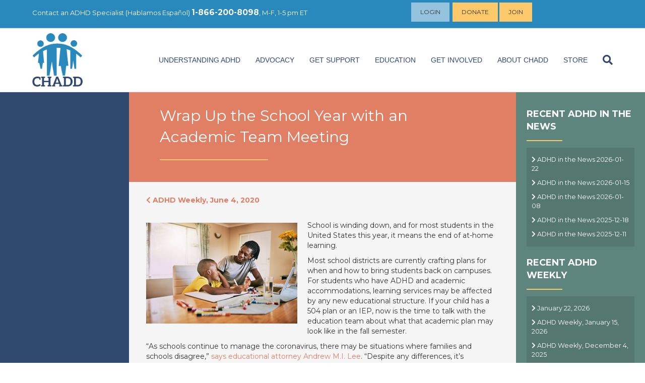

--- FILE ---
content_type: text/html; charset=UTF-8
request_url: https://chadd.org/adhd-weekly/wrap-up-the-school-year-with-an-academic-team-meeting/
body_size: 40792
content:
<!DOCTYPE html>
<html lang="en-US">
<head>
<meta charset="UTF-8" />
<meta name='viewport' content='width=device-width, initial-scale=1.0' />
<meta http-equiv='X-UA-Compatible' content='IE=edge' />
<link rel="profile" href="https://gmpg.org/xfn/11" />
<meta name='robots' content='index, follow, max-image-preview:large, max-snippet:-1, max-video-preview:-1' />

	<!-- This site is optimized with the Yoast SEO plugin v24.9 - https://yoast.com/wordpress/plugins/seo/ -->
	<title>Wrap Up the School Year with an Academic Team Meeting - CHADD</title>
	<link rel="canonical" href="https://chadd.org/adhd-weekly/wrap-up-the-school-year-with-an-academic-team-meeting/" />
	<meta property="og:locale" content="en_US" />
	<meta property="og:type" content="article" />
	<meta property="og:title" content="Wrap Up the School Year with an Academic Team Meeting - CHADD" />
	<meta property="og:description" content="School is winding down, and for most students in the United States this year, it means the end of at-home learning. Most school districts are currently crafting plans for when and how to bring students back on campuses. For students who have ADHD and academic accommodations, learning services may be affected by any new educational&hellip;" />
	<meta property="og:url" content="https://chadd.org/adhd-weekly/wrap-up-the-school-year-with-an-academic-team-meeting/" />
	<meta property="og:site_name" content="CHADD" />
	<meta property="article:modified_time" content="2020-06-05T14:22:43+00:00" />
	<meta property="og:image" content="https://chadd.org/wp-content/uploads/2020/06/NRC_6_4_20-acommondations-father-son.jpg" />
	<meta property="og:image:width" content="300" />
	<meta property="og:image:height" content="200" />
	<meta property="og:image:type" content="image/jpeg" />
	<meta name="twitter:card" content="summary_large_image" />
	<meta name="twitter:label1" content="Est. reading time" />
	<meta name="twitter:data1" content="4 minutes" />
	<script type="application/ld+json" class="yoast-schema-graph">{"@context":"https://schema.org","@graph":[{"@type":"WebPage","@id":"https://chadd.org/adhd-weekly/wrap-up-the-school-year-with-an-academic-team-meeting/","url":"https://chadd.org/adhd-weekly/wrap-up-the-school-year-with-an-academic-team-meeting/","name":"Wrap Up the School Year with an Academic Team Meeting - CHADD","isPartOf":{"@id":"https://chadd.org/#website"},"primaryImageOfPage":{"@id":"https://chadd.org/adhd-weekly/wrap-up-the-school-year-with-an-academic-team-meeting/#primaryimage"},"image":{"@id":"https://chadd.org/adhd-weekly/wrap-up-the-school-year-with-an-academic-team-meeting/#primaryimage"},"thumbnailUrl":"https://chadd.org/wp-content/uploads/2020/06/NRC_6_4_20-acommondations-father-son.jpg","datePublished":"2020-06-04T18:20:42+00:00","dateModified":"2020-06-05T14:22:43+00:00","breadcrumb":{"@id":"https://chadd.org/adhd-weekly/wrap-up-the-school-year-with-an-academic-team-meeting/#breadcrumb"},"inLanguage":"en-US","potentialAction":[{"@type":"ReadAction","target":["https://chadd.org/adhd-weekly/wrap-up-the-school-year-with-an-academic-team-meeting/"]}]},{"@type":"ImageObject","inLanguage":"en-US","@id":"https://chadd.org/adhd-weekly/wrap-up-the-school-year-with-an-academic-team-meeting/#primaryimage","url":"https://chadd.org/wp-content/uploads/2020/06/NRC_6_4_20-acommondations-father-son.jpg","contentUrl":"https://chadd.org/wp-content/uploads/2020/06/NRC_6_4_20-acommondations-father-son.jpg","width":300,"height":200,"caption":"Cropped shot of an affectionate young single father helping his son with his homework at home"},{"@type":"BreadcrumbList","@id":"https://chadd.org/adhd-weekly/wrap-up-the-school-year-with-an-academic-team-meeting/#breadcrumb","itemListElement":[{"@type":"ListItem","position":1,"name":"Home","item":"https://chadd.org/"},{"@type":"ListItem","position":2,"name":"ADHD Weekly Articles","item":"https://chadd.org/adhd-weekly/"},{"@type":"ListItem","position":3,"name":"Wrap Up the School Year with an Academic Team Meeting"}]},{"@type":"WebSite","@id":"https://chadd.org/#website","url":"https://chadd.org/","name":"CHADD","description":"Improving the lives of people affected by ADHD","potentialAction":[{"@type":"SearchAction","target":{"@type":"EntryPoint","urlTemplate":"https://chadd.org/?s={search_term_string}"},"query-input":{"@type":"PropertyValueSpecification","valueRequired":true,"valueName":"search_term_string"}}],"inLanguage":"en-US"}]}</script>
	<!-- / Yoast SEO plugin. -->


<link rel='dns-prefetch' href='//use.fontawesome.com' />
<link rel='dns-prefetch' href='//fonts.googleapis.com' />
<link href='https://fonts.gstatic.com' crossorigin rel='preconnect' />
<link rel="alternate" type="application/rss+xml" title="CHADD &raquo; Feed" href="https://chadd.org/feed/" />
<link rel="alternate" type="application/rss+xml" title="CHADD &raquo; Comments Feed" href="https://chadd.org/comments/feed/" />
<script>
window._wpemojiSettings = {"baseUrl":"https:\/\/s.w.org\/images\/core\/emoji\/15.0.3\/72x72\/","ext":".png","svgUrl":"https:\/\/s.w.org\/images\/core\/emoji\/15.0.3\/svg\/","svgExt":".svg","source":{"concatemoji":"https:\/\/chadd.org\/wp-includes\/js\/wp-emoji-release.min.js?ver=6.6.4"}};
/*! This file is auto-generated */
!function(i,n){var o,s,e;function c(e){try{var t={supportTests:e,timestamp:(new Date).valueOf()};sessionStorage.setItem(o,JSON.stringify(t))}catch(e){}}function p(e,t,n){e.clearRect(0,0,e.canvas.width,e.canvas.height),e.fillText(t,0,0);var t=new Uint32Array(e.getImageData(0,0,e.canvas.width,e.canvas.height).data),r=(e.clearRect(0,0,e.canvas.width,e.canvas.height),e.fillText(n,0,0),new Uint32Array(e.getImageData(0,0,e.canvas.width,e.canvas.height).data));return t.every(function(e,t){return e===r[t]})}function u(e,t,n){switch(t){case"flag":return n(e,"\ud83c\udff3\ufe0f\u200d\u26a7\ufe0f","\ud83c\udff3\ufe0f\u200b\u26a7\ufe0f")?!1:!n(e,"\ud83c\uddfa\ud83c\uddf3","\ud83c\uddfa\u200b\ud83c\uddf3")&&!n(e,"\ud83c\udff4\udb40\udc67\udb40\udc62\udb40\udc65\udb40\udc6e\udb40\udc67\udb40\udc7f","\ud83c\udff4\u200b\udb40\udc67\u200b\udb40\udc62\u200b\udb40\udc65\u200b\udb40\udc6e\u200b\udb40\udc67\u200b\udb40\udc7f");case"emoji":return!n(e,"\ud83d\udc26\u200d\u2b1b","\ud83d\udc26\u200b\u2b1b")}return!1}function f(e,t,n){var r="undefined"!=typeof WorkerGlobalScope&&self instanceof WorkerGlobalScope?new OffscreenCanvas(300,150):i.createElement("canvas"),a=r.getContext("2d",{willReadFrequently:!0}),o=(a.textBaseline="top",a.font="600 32px Arial",{});return e.forEach(function(e){o[e]=t(a,e,n)}),o}function t(e){var t=i.createElement("script");t.src=e,t.defer=!0,i.head.appendChild(t)}"undefined"!=typeof Promise&&(o="wpEmojiSettingsSupports",s=["flag","emoji"],n.supports={everything:!0,everythingExceptFlag:!0},e=new Promise(function(e){i.addEventListener("DOMContentLoaded",e,{once:!0})}),new Promise(function(t){var n=function(){try{var e=JSON.parse(sessionStorage.getItem(o));if("object"==typeof e&&"number"==typeof e.timestamp&&(new Date).valueOf()<e.timestamp+604800&&"object"==typeof e.supportTests)return e.supportTests}catch(e){}return null}();if(!n){if("undefined"!=typeof Worker&&"undefined"!=typeof OffscreenCanvas&&"undefined"!=typeof URL&&URL.createObjectURL&&"undefined"!=typeof Blob)try{var e="postMessage("+f.toString()+"("+[JSON.stringify(s),u.toString(),p.toString()].join(",")+"));",r=new Blob([e],{type:"text/javascript"}),a=new Worker(URL.createObjectURL(r),{name:"wpTestEmojiSupports"});return void(a.onmessage=function(e){c(n=e.data),a.terminate(),t(n)})}catch(e){}c(n=f(s,u,p))}t(n)}).then(function(e){for(var t in e)n.supports[t]=e[t],n.supports.everything=n.supports.everything&&n.supports[t],"flag"!==t&&(n.supports.everythingExceptFlag=n.supports.everythingExceptFlag&&n.supports[t]);n.supports.everythingExceptFlag=n.supports.everythingExceptFlag&&!n.supports.flag,n.DOMReady=!1,n.readyCallback=function(){n.DOMReady=!0}}).then(function(){return e}).then(function(){var e;n.supports.everything||(n.readyCallback(),(e=n.source||{}).concatemoji?t(e.concatemoji):e.wpemoji&&e.twemoji&&(t(e.twemoji),t(e.wpemoji)))}))}((window,document),window._wpemojiSettings);
</script>
<!-- chadd.org is managing ads with Advanced Ads 1.56.1 --><script id="chadd-ready">
			window.advanced_ads_ready=function(e,a){a=a||"complete";var d=function(e){return"interactive"===a?"loading"!==e:"complete"===e};d(document.readyState)?e():document.addEventListener("readystatechange",(function(a){d(a.target.readyState)&&e()}),{once:"interactive"===a})},window.advanced_ads_ready_queue=window.advanced_ads_ready_queue||[];		</script>
		<style id='wp-emoji-styles-inline-css'>

	img.wp-smiley, img.emoji {
		display: inline !important;
		border: none !important;
		box-shadow: none !important;
		height: 1em !important;
		width: 1em !important;
		margin: 0 0.07em !important;
		vertical-align: -0.1em !important;
		background: none !important;
		padding: 0 !important;
	}
</style>
<link rel='stylesheet' id='wp-block-library-css' href='https://chadd.org/wp-includes/css/dist/block-library/style.min.css?ver=6.6.4' media='all' />
<style id='wp-block-library-theme-inline-css'>
.wp-block-audio :where(figcaption){color:#555;font-size:13px;text-align:center}.is-dark-theme .wp-block-audio :where(figcaption){color:#ffffffa6}.wp-block-audio{margin:0 0 1em}.wp-block-code{border:1px solid #ccc;border-radius:4px;font-family:Menlo,Consolas,monaco,monospace;padding:.8em 1em}.wp-block-embed :where(figcaption){color:#555;font-size:13px;text-align:center}.is-dark-theme .wp-block-embed :where(figcaption){color:#ffffffa6}.wp-block-embed{margin:0 0 1em}.blocks-gallery-caption{color:#555;font-size:13px;text-align:center}.is-dark-theme .blocks-gallery-caption{color:#ffffffa6}:root :where(.wp-block-image figcaption){color:#555;font-size:13px;text-align:center}.is-dark-theme :root :where(.wp-block-image figcaption){color:#ffffffa6}.wp-block-image{margin:0 0 1em}.wp-block-pullquote{border-bottom:4px solid;border-top:4px solid;color:currentColor;margin-bottom:1.75em}.wp-block-pullquote cite,.wp-block-pullquote footer,.wp-block-pullquote__citation{color:currentColor;font-size:.8125em;font-style:normal;text-transform:uppercase}.wp-block-quote{border-left:.25em solid;margin:0 0 1.75em;padding-left:1em}.wp-block-quote cite,.wp-block-quote footer{color:currentColor;font-size:.8125em;font-style:normal;position:relative}.wp-block-quote.has-text-align-right{border-left:none;border-right:.25em solid;padding-left:0;padding-right:1em}.wp-block-quote.has-text-align-center{border:none;padding-left:0}.wp-block-quote.is-large,.wp-block-quote.is-style-large,.wp-block-quote.is-style-plain{border:none}.wp-block-search .wp-block-search__label{font-weight:700}.wp-block-search__button{border:1px solid #ccc;padding:.375em .625em}:where(.wp-block-group.has-background){padding:1.25em 2.375em}.wp-block-separator.has-css-opacity{opacity:.4}.wp-block-separator{border:none;border-bottom:2px solid;margin-left:auto;margin-right:auto}.wp-block-separator.has-alpha-channel-opacity{opacity:1}.wp-block-separator:not(.is-style-wide):not(.is-style-dots){width:100px}.wp-block-separator.has-background:not(.is-style-dots){border-bottom:none;height:1px}.wp-block-separator.has-background:not(.is-style-wide):not(.is-style-dots){height:2px}.wp-block-table{margin:0 0 1em}.wp-block-table td,.wp-block-table th{word-break:normal}.wp-block-table :where(figcaption){color:#555;font-size:13px;text-align:center}.is-dark-theme .wp-block-table :where(figcaption){color:#ffffffa6}.wp-block-video :where(figcaption){color:#555;font-size:13px;text-align:center}.is-dark-theme .wp-block-video :where(figcaption){color:#ffffffa6}.wp-block-video{margin:0 0 1em}:root :where(.wp-block-template-part.has-background){margin-bottom:0;margin-top:0;padding:1.25em 2.375em}
</style>
<link rel='stylesheet' id='font-awesome-svg-styles-css' href='https://chadd.org/wp-content/uploads/font-awesome/v6.7.2/css/svg-with-js.css' media='all' />
<style id='font-awesome-svg-styles-inline-css'>
   .wp-block-font-awesome-icon svg::before,
   .wp-rich-text-font-awesome-icon svg::before {content: unset;}
</style>
<style id='classic-theme-styles-inline-css'>
/*! This file is auto-generated */
.wp-block-button__link{color:#fff;background-color:#32373c;border-radius:9999px;box-shadow:none;text-decoration:none;padding:calc(.667em + 2px) calc(1.333em + 2px);font-size:1.125em}.wp-block-file__button{background:#32373c;color:#fff;text-decoration:none}
</style>
<style id='global-styles-inline-css'>
:root{--wp--preset--aspect-ratio--square: 1;--wp--preset--aspect-ratio--4-3: 4/3;--wp--preset--aspect-ratio--3-4: 3/4;--wp--preset--aspect-ratio--3-2: 3/2;--wp--preset--aspect-ratio--2-3: 2/3;--wp--preset--aspect-ratio--16-9: 16/9;--wp--preset--aspect-ratio--9-16: 9/16;--wp--preset--color--black: #000000;--wp--preset--color--cyan-bluish-gray: #abb8c3;--wp--preset--color--white: #ffffff;--wp--preset--color--pale-pink: #f78da7;--wp--preset--color--vivid-red: #cf2e2e;--wp--preset--color--luminous-vivid-orange: #ff6900;--wp--preset--color--luminous-vivid-amber: #fcb900;--wp--preset--color--light-green-cyan: #7bdcb5;--wp--preset--color--vivid-green-cyan: #00d084;--wp--preset--color--pale-cyan-blue: #8ed1fc;--wp--preset--color--vivid-cyan-blue: #0693e3;--wp--preset--color--vivid-purple: #9b51e0;--wp--preset--color--fl-heading-text: #333333;--wp--preset--color--fl-body-bg: #ffffff;--wp--preset--color--fl-body-text: #333333;--wp--preset--color--fl-accent: #e17f64;--wp--preset--color--fl-accent-hover: #2988bc;--wp--preset--color--fl-topbar-bg: #2988bc;--wp--preset--color--fl-topbar-text: #ffffff;--wp--preset--color--fl-topbar-link: #ffffff;--wp--preset--color--fl-topbar-hover: #fec96b;--wp--preset--color--fl-header-bg: #ffffff;--wp--preset--color--fl-header-text: #2f496e;--wp--preset--color--fl-header-link: #2f496e;--wp--preset--color--fl-header-hover: #e17f64;--wp--preset--color--fl-nav-bg: #ffffff;--wp--preset--color--fl-nav-link: #428bca;--wp--preset--color--fl-nav-hover: #428bca;--wp--preset--color--fl-content-bg: #ffffff;--wp--preset--color--fl-footer-widgets-bg: #ffffff;--wp--preset--color--fl-footer-widgets-text: #000000;--wp--preset--color--fl-footer-widgets-link: #428bca;--wp--preset--color--fl-footer-widgets-hover: #428bca;--wp--preset--color--fl-footer-bg: #f5f5f5;--wp--preset--color--fl-footer-text: #000000;--wp--preset--color--fl-footer-link: #2988bc;--wp--preset--color--fl-footer-hover: #2988bc;--wp--preset--gradient--vivid-cyan-blue-to-vivid-purple: linear-gradient(135deg,rgba(6,147,227,1) 0%,rgb(155,81,224) 100%);--wp--preset--gradient--light-green-cyan-to-vivid-green-cyan: linear-gradient(135deg,rgb(122,220,180) 0%,rgb(0,208,130) 100%);--wp--preset--gradient--luminous-vivid-amber-to-luminous-vivid-orange: linear-gradient(135deg,rgba(252,185,0,1) 0%,rgba(255,105,0,1) 100%);--wp--preset--gradient--luminous-vivid-orange-to-vivid-red: linear-gradient(135deg,rgba(255,105,0,1) 0%,rgb(207,46,46) 100%);--wp--preset--gradient--very-light-gray-to-cyan-bluish-gray: linear-gradient(135deg,rgb(238,238,238) 0%,rgb(169,184,195) 100%);--wp--preset--gradient--cool-to-warm-spectrum: linear-gradient(135deg,rgb(74,234,220) 0%,rgb(151,120,209) 20%,rgb(207,42,186) 40%,rgb(238,44,130) 60%,rgb(251,105,98) 80%,rgb(254,248,76) 100%);--wp--preset--gradient--blush-light-purple: linear-gradient(135deg,rgb(255,206,236) 0%,rgb(152,150,240) 100%);--wp--preset--gradient--blush-bordeaux: linear-gradient(135deg,rgb(254,205,165) 0%,rgb(254,45,45) 50%,rgb(107,0,62) 100%);--wp--preset--gradient--luminous-dusk: linear-gradient(135deg,rgb(255,203,112) 0%,rgb(199,81,192) 50%,rgb(65,88,208) 100%);--wp--preset--gradient--pale-ocean: linear-gradient(135deg,rgb(255,245,203) 0%,rgb(182,227,212) 50%,rgb(51,167,181) 100%);--wp--preset--gradient--electric-grass: linear-gradient(135deg,rgb(202,248,128) 0%,rgb(113,206,126) 100%);--wp--preset--gradient--midnight: linear-gradient(135deg,rgb(2,3,129) 0%,rgb(40,116,252) 100%);--wp--preset--font-size--small: 13px;--wp--preset--font-size--medium: 20px;--wp--preset--font-size--large: 36px;--wp--preset--font-size--x-large: 42px;--wp--preset--spacing--20: 0.44rem;--wp--preset--spacing--30: 0.67rem;--wp--preset--spacing--40: 1rem;--wp--preset--spacing--50: 1.5rem;--wp--preset--spacing--60: 2.25rem;--wp--preset--spacing--70: 3.38rem;--wp--preset--spacing--80: 5.06rem;--wp--preset--shadow--natural: 6px 6px 9px rgba(0, 0, 0, 0.2);--wp--preset--shadow--deep: 12px 12px 50px rgba(0, 0, 0, 0.4);--wp--preset--shadow--sharp: 6px 6px 0px rgba(0, 0, 0, 0.2);--wp--preset--shadow--outlined: 6px 6px 0px -3px rgba(255, 255, 255, 1), 6px 6px rgba(0, 0, 0, 1);--wp--preset--shadow--crisp: 6px 6px 0px rgba(0, 0, 0, 1);}:where(.is-layout-flex){gap: 0.5em;}:where(.is-layout-grid){gap: 0.5em;}body .is-layout-flex{display: flex;}.is-layout-flex{flex-wrap: wrap;align-items: center;}.is-layout-flex > :is(*, div){margin: 0;}body .is-layout-grid{display: grid;}.is-layout-grid > :is(*, div){margin: 0;}:where(.wp-block-columns.is-layout-flex){gap: 2em;}:where(.wp-block-columns.is-layout-grid){gap: 2em;}:where(.wp-block-post-template.is-layout-flex){gap: 1.25em;}:where(.wp-block-post-template.is-layout-grid){gap: 1.25em;}.has-black-color{color: var(--wp--preset--color--black) !important;}.has-cyan-bluish-gray-color{color: var(--wp--preset--color--cyan-bluish-gray) !important;}.has-white-color{color: var(--wp--preset--color--white) !important;}.has-pale-pink-color{color: var(--wp--preset--color--pale-pink) !important;}.has-vivid-red-color{color: var(--wp--preset--color--vivid-red) !important;}.has-luminous-vivid-orange-color{color: var(--wp--preset--color--luminous-vivid-orange) !important;}.has-luminous-vivid-amber-color{color: var(--wp--preset--color--luminous-vivid-amber) !important;}.has-light-green-cyan-color{color: var(--wp--preset--color--light-green-cyan) !important;}.has-vivid-green-cyan-color{color: var(--wp--preset--color--vivid-green-cyan) !important;}.has-pale-cyan-blue-color{color: var(--wp--preset--color--pale-cyan-blue) !important;}.has-vivid-cyan-blue-color{color: var(--wp--preset--color--vivid-cyan-blue) !important;}.has-vivid-purple-color{color: var(--wp--preset--color--vivid-purple) !important;}.has-black-background-color{background-color: var(--wp--preset--color--black) !important;}.has-cyan-bluish-gray-background-color{background-color: var(--wp--preset--color--cyan-bluish-gray) !important;}.has-white-background-color{background-color: var(--wp--preset--color--white) !important;}.has-pale-pink-background-color{background-color: var(--wp--preset--color--pale-pink) !important;}.has-vivid-red-background-color{background-color: var(--wp--preset--color--vivid-red) !important;}.has-luminous-vivid-orange-background-color{background-color: var(--wp--preset--color--luminous-vivid-orange) !important;}.has-luminous-vivid-amber-background-color{background-color: var(--wp--preset--color--luminous-vivid-amber) !important;}.has-light-green-cyan-background-color{background-color: var(--wp--preset--color--light-green-cyan) !important;}.has-vivid-green-cyan-background-color{background-color: var(--wp--preset--color--vivid-green-cyan) !important;}.has-pale-cyan-blue-background-color{background-color: var(--wp--preset--color--pale-cyan-blue) !important;}.has-vivid-cyan-blue-background-color{background-color: var(--wp--preset--color--vivid-cyan-blue) !important;}.has-vivid-purple-background-color{background-color: var(--wp--preset--color--vivid-purple) !important;}.has-black-border-color{border-color: var(--wp--preset--color--black) !important;}.has-cyan-bluish-gray-border-color{border-color: var(--wp--preset--color--cyan-bluish-gray) !important;}.has-white-border-color{border-color: var(--wp--preset--color--white) !important;}.has-pale-pink-border-color{border-color: var(--wp--preset--color--pale-pink) !important;}.has-vivid-red-border-color{border-color: var(--wp--preset--color--vivid-red) !important;}.has-luminous-vivid-orange-border-color{border-color: var(--wp--preset--color--luminous-vivid-orange) !important;}.has-luminous-vivid-amber-border-color{border-color: var(--wp--preset--color--luminous-vivid-amber) !important;}.has-light-green-cyan-border-color{border-color: var(--wp--preset--color--light-green-cyan) !important;}.has-vivid-green-cyan-border-color{border-color: var(--wp--preset--color--vivid-green-cyan) !important;}.has-pale-cyan-blue-border-color{border-color: var(--wp--preset--color--pale-cyan-blue) !important;}.has-vivid-cyan-blue-border-color{border-color: var(--wp--preset--color--vivid-cyan-blue) !important;}.has-vivid-purple-border-color{border-color: var(--wp--preset--color--vivid-purple) !important;}.has-vivid-cyan-blue-to-vivid-purple-gradient-background{background: var(--wp--preset--gradient--vivid-cyan-blue-to-vivid-purple) !important;}.has-light-green-cyan-to-vivid-green-cyan-gradient-background{background: var(--wp--preset--gradient--light-green-cyan-to-vivid-green-cyan) !important;}.has-luminous-vivid-amber-to-luminous-vivid-orange-gradient-background{background: var(--wp--preset--gradient--luminous-vivid-amber-to-luminous-vivid-orange) !important;}.has-luminous-vivid-orange-to-vivid-red-gradient-background{background: var(--wp--preset--gradient--luminous-vivid-orange-to-vivid-red) !important;}.has-very-light-gray-to-cyan-bluish-gray-gradient-background{background: var(--wp--preset--gradient--very-light-gray-to-cyan-bluish-gray) !important;}.has-cool-to-warm-spectrum-gradient-background{background: var(--wp--preset--gradient--cool-to-warm-spectrum) !important;}.has-blush-light-purple-gradient-background{background: var(--wp--preset--gradient--blush-light-purple) !important;}.has-blush-bordeaux-gradient-background{background: var(--wp--preset--gradient--blush-bordeaux) !important;}.has-luminous-dusk-gradient-background{background: var(--wp--preset--gradient--luminous-dusk) !important;}.has-pale-ocean-gradient-background{background: var(--wp--preset--gradient--pale-ocean) !important;}.has-electric-grass-gradient-background{background: var(--wp--preset--gradient--electric-grass) !important;}.has-midnight-gradient-background{background: var(--wp--preset--gradient--midnight) !important;}.has-small-font-size{font-size: var(--wp--preset--font-size--small) !important;}.has-medium-font-size{font-size: var(--wp--preset--font-size--medium) !important;}.has-large-font-size{font-size: var(--wp--preset--font-size--large) !important;}.has-x-large-font-size{font-size: var(--wp--preset--font-size--x-large) !important;}
:where(.wp-block-post-template.is-layout-flex){gap: 1.25em;}:where(.wp-block-post-template.is-layout-grid){gap: 1.25em;}
:where(.wp-block-columns.is-layout-flex){gap: 2em;}:where(.wp-block-columns.is-layout-grid){gap: 2em;}
:root :where(.wp-block-pullquote){font-size: 1.5em;line-height: 1.6;}
</style>
<link rel='stylesheet' id='font-awesome-official-css' href='https://use.fontawesome.com/releases/v6.7.2/css/all.css' media='all' integrity="sha384-nRgPTkuX86pH8yjPJUAFuASXQSSl2/bBUiNV47vSYpKFxHJhbcrGnmlYpYJMeD7a" crossorigin="anonymous" />
<style id='akismet-widget-style-inline-css'>

			.a-stats {
				--akismet-color-mid-green: #357b49;
				--akismet-color-white: #fff;
				--akismet-color-light-grey: #f6f7f7;

				max-width: 350px;
				width: auto;
			}

			.a-stats * {
				all: unset;
				box-sizing: border-box;
			}

			.a-stats strong {
				font-weight: 600;
			}

			.a-stats a.a-stats__link,
			.a-stats a.a-stats__link:visited,
			.a-stats a.a-stats__link:active {
				background: var(--akismet-color-mid-green);
				border: none;
				box-shadow: none;
				border-radius: 8px;
				color: var(--akismet-color-white);
				cursor: pointer;
				display: block;
				font-family: -apple-system, BlinkMacSystemFont, 'Segoe UI', 'Roboto', 'Oxygen-Sans', 'Ubuntu', 'Cantarell', 'Helvetica Neue', sans-serif;
				font-weight: 500;
				padding: 12px;
				text-align: center;
				text-decoration: none;
				transition: all 0.2s ease;
			}

			/* Extra specificity to deal with TwentyTwentyOne focus style */
			.widget .a-stats a.a-stats__link:focus {
				background: var(--akismet-color-mid-green);
				color: var(--akismet-color-white);
				text-decoration: none;
			}

			.a-stats a.a-stats__link:hover {
				filter: brightness(110%);
				box-shadow: 0 4px 12px rgba(0, 0, 0, 0.06), 0 0 2px rgba(0, 0, 0, 0.16);
			}

			.a-stats .count {
				color: var(--akismet-color-white);
				display: block;
				font-size: 1.5em;
				line-height: 1.4;
				padding: 0 13px;
				white-space: nowrap;
			}
		
</style>
<link rel='stylesheet' id='jquery-magnificpopup-css' href='https://chadd.org/wp-content/plugins/bb-plugin/css/jquery.magnificpopup.min.css?ver=2.8.6.2' media='all' />
<link rel='stylesheet' id='bootstrap-css' href='https://chadd.org/wp-content/themes/bb-theme/css/bootstrap.min.css?ver=1.7.16' media='all' />
<style id='fl-automator-skin-inline-css'>
body{background-color:#fff;color:#333;font-family:"Montserrat",sans-serif;font-size:14px;font-weight:400;line-height:1.45;font-style:normal;padding:0;word-wrap:break-word}body.modal-open .media-modal-close:hover,body.modal-open .media-modal-close:focus{background:none;border:none;padding:1px}body.modal-open .media-modal-close:focus{position:absolute}h1,h2,h3,h4,h5,h6{color:#333;font-family:"Montserrat",sans-serif;font-weight:400;line-height:1.4;text-transform:none;font-style:normal}h1 a,h2 a,h3 a,h4 a,h5 a,h6 a{color:#333}h1 a:hover,h2 a:hover,h3 a:hover,h4 a:hover,h5 a:hover,h6 a:hover{text-decoration:none}h1{font-size:36px;line-height:1.4;letter-spacing:0px;color:#333;font-family:"Montserrat",sans-serif;font-weight:400;font-style:normal;text-transform:none}h1 a{color:#333}h2{font-size:30px;line-height:1.4;letter-spacing:0px}h2 .fl-comments-list-title{font-size:24px}h3{font-size:24px;line-height:1.4;letter-spacing:0px}h4{font-size:18px;line-height:1.4;letter-spacing:0px}h5{font-size:14px;line-height:1.4;letter-spacing:0px}h6{font-size:12px;line-height:1.4;letter-spacing:0px}a{color:#e17f64}a:hover,a:focus{color:#2988bc}blockquote{border-color:#e6e6e6}iframe{max-width:100%}img{max-width:100%;height:auto}.fl-screen-reader-text{position:absolute;left:-10000px;top:auto;width:1px;height:1px;overflow:hidden}.fl-screen-reader-text:focus{width:auto;height:auto;position:fixed;left:0px;top:0px;z-index:99999}body.rtl .fl-screen-reader-text{right:-10000px}body.rtl .fl-screen-reader-text:focus{position:fixed;left:auto;right:0px;top:0px;width:auto;height:auto;z-index:99999}body.admin-bar .fl-screen-reader-text:focus{top:32px}.screen-reader-text{clip:rect(1px, 1px, 1px, 1px);position:absolute;height:1px;width:1px;overflow:hidden}.container{padding-left:20px;padding-right:20px}.fl-page{position:relative;-moz-box-shadow:none;-webkit-box-shadow:none;box-shadow:none;margin:0 auto}.fl-page-header{border-color:#e6e6e6;background-color:#fff;color:#2f496e}.fl-page-header *,.fl-page-header h1,.fl-page-header h2,.fl-page-header h3,.fl-page-header h4,.fl-page-header h5,.fl-page-header h6{color:#2f496e}.fl-page-header a,.fl-page-header a *,.fl-page-header a.fas,.fl-page-header a.fab{color:#2f496e}.fl-page-header a:hover,.fl-page-header a:focus,.fl-page-header a:hover *,.fl-page-header a:focus *,.fl-page-header a.fas:hover,.fl-page-header a.fab:hover,.fl-page-header a.fas:focus,.fl-page-header a.fab:focus{color:#e17f64}.fl-page-header .navbar-nav li>a{color:#2f496e}.fl-page-header .navbar-nav li>a:hover,.fl-page-header .navbar-nav li>a:focus{color:#e17f64}.fl-page-header .navbar-nav li.current-menu-ancestor>a,.fl-page-header .navbar-nav li.current-menu-parent>a,.fl-page-header .navbar-nav li.current-menu-item>a{color:#e17f64}.fl-page-header .navbar-nav li.current-menu-item~li.current-menu-item>a{color:#e17f64}.fl-page-header-container{padding-bottom:30px;padding-top:30px}.fl-page-header-logo{text-align:center}.fl-page-header-logo a{text-decoration:none}.fl-logo-text{font-family:"Helvetica",Verdana,Arial,sans-serif;font-weight:400;font-size:30px;color:#333 !important}.fl-logo-text:hover,.fl-logo-text:focus{color:#2b7bb9 !important}.fl-theme-tagline{color:#757575 !important}.fl-logo-img{max-width:100%}.fl-page-header-primary .fl-logo-img{height:auto !important}.fl-logo-img.sticky-logo{display:none}.fl-page-header-fixed .fl-logo-img{display:inherit}.fl-page-header-fixed .fl-logo-img.sticky-logo{display:inherit}.fl-nav-mobile-offcanvas .fl-button-close{display:none}.fl-page-nav-wrap{padding-bottom:20px}.fl-page-nav{background:transparent;border:none;min-height:0;margin-bottom:0;-moz-border-radius:0;-webkit-border-radius:0;border-radius:0}.fl-page-nav .navbar-nav>li>a{padding:15px}.fl-page-nav .navbar-toggle{border:none;float:none;font-family:"Helvetica",Verdana,Arial,sans-serif;font-size:14px;font-weight:400;line-height:1.4;text-transform:uppercase;margin:0;width:100%;-moz-border-radius:0;-webkit-border-radius:0;border-radius:0}.fl-page-nav .navbar-toggle:hover{outline:none}.fl-page-nav .navbar-toggle:focus{outline:auto}.fl-page-nav .navbar-nav,.fl-page-nav .navbar-nav a{font-family:"Helvetica",Verdana,Arial,sans-serif;font-size:14px;font-weight:400;line-height:1.4;text-transform:uppercase}.fl-full-width .fl-page-nav{margin:0 auto}.fl-page-nav .mega-menu a[href="#"]:hover,.fl-page-nav .mega-menu a[href="#"]:focus{color:#2f496e !important;cursor:default}.mega-menu-spacer{background:none;display:block;left:0;position:absolute;width:100%}.fl-page-header[class*=" fl-page-nav-toggle-visible"] ul.navbar-nav li.hide-heading{border-top:0 none !important}.fl-page-header[class*=" fl-page-nav-toggle-visible"] ul.navbar-nav li.hide-heading>a,.fl-page-header[class*=" fl-page-nav-toggle-visible"] ul.navbar-nav li.hide-heading>.fl-submenu-icon-wrap{display:none !important}.fl-page-header[class*=" fl-page-nav-toggle-visible"] ul.navbar-nav li.hide-heading>ul.sub-menu{margin-left:0}.fl-page-nav-collapse{border:none;max-height:none;padding:0;-moz-box-shadow:none;-webkit-box-shadow:none;box-shadow:none}.fl-page-nav-collapse ul.navbar-nav{margin:0}.fl-page-nav-collapse ul.navbar-nav>li{border-bottom:1px solid #e6e6e6}.fl-page-nav-collapse ul.navbar-nav>li:last-child{border-bottom:none}.fl-page-nav-collapse.in{overflow-y:visible}.fl-page-nav-search{bottom:0;display:none;position:absolute;right:0;top:0}.fl-page-nav-search a.fa-search{color:#2f496e;font-size:20px;padding:8px;position:absolute;right:0;top:5px}.fl-page-nav-search a.fa-search:hover,.fl-page-nav-search a.fa-search:focus{color:#e17f64;text-decoration:none}.fl-page-nav-search form{background-color:#fff;border-top:3px solid #f0bfb2;display:none;padding:20px;position:absolute;right:0;top:100%;width:400px;z-index:1000;-moz-box-shadow:0 1px 20px rgba(0,0,0,0.15);-webkit-box-shadow:0 1px 20px rgba(0,0,0,0.15);box-shadow:0 1px 20px rgba(0,0,0,0.15)}.fl-page-nav-search form input.fl-search-input{background-color:#fff;border-color:#e6e6e6;color:#2f496e}.fl-page-nav-search form input.fl-search-input:focus{color:#2f496e}.fl-page-nav ul.sub-menu{background-clip:padding-box;background-color:#fff;border-top:3px solid #f0bfb2;font-size:14px;float:none;left:-99999px;list-style:none;padding:10px 0;position:absolute;top:100%;width:240px;z-index:1000;-moz-box-shadow:0 1px 20px rgba(0,0,0,0.15);-webkit-box-shadow:0 1px 20px rgba(0,0,0,0.15);box-shadow:0 1px 20px rgba(0,0,0,0.15)}.fl-page-nav ul.sub-menu ul.sub-menu{left:-99999px;padding-bottom:10px;top:-13px}.fl-page-nav ul.sub-menu li{border:none}.fl-page-nav ul.sub-menu li a{clear:none;color:#2f496e;display:block;font-weight:400;line-height:20px;margin:0 10px;padding:10px 15px}.fl-page-nav ul.sub-menu li a:hover,.fl-page-nav ul.sub-menu li a:focus{color:#e17f64;text-decoration:none}.fl-page-nav ul.sub-menu li a:before{content:'';margin-right:0}.fl-page-nav ul li{position:relative}.fl-page-nav ul li.fl-sub-menu-open>ul.sub-menu{left:auto}.fl-page-nav ul li.fl-sub-menu-open>ul.sub-menu li.fl-sub-menu-open>ul.sub-menu{left:100%}.fl-page-nav ul li.fl-sub-menu-open>ul.sub-menu li.fl-sub-menu-open.fl-sub-menu-right>ul.sub-menu{left:auto;right:100%}.fl-page-nav ul li.fl-sub-menu-open.fl-sub-menu-right>ul.sub-menu{right:0}.fl-page-nav ul li.fl-sub-menu-open .hide-heading>ul.sub-menu{position:static;padding:0;border-top:0 none;box-shadow:none;-moz-box-shadow:none;-webkit-box-shadow:none}.fl-page-content{background-color:#fff}.fl-content,.fl-sidebar{margin:20px 0}.fl-sidebar{display:none}.fl-sidebar.fl-sidebar-display-always{display:block}#fl-to-top{display:none;background-color:#ccc;background-color:rgba(0,0,0,0.2);position:fixed;bottom:15px;right:15px;width:44px;height:42px;text-align:center;z-index:1003}#fl-to-top:hover{background-color:rgba(0,0,0,0.3)}#fl-to-top i{position:absolute;top:12px;left:14px;color:#fff;font-size:16px;line-height:16px}.fl-social-icons .fa-stack.icon-facebook-f i.fa-circle.branded,.fl-social-icons .fa-facebook-f.branded{color:#3b5997}.fl-social-icons .fa-stack.icon-twitter i.fa-circle.branded,.fl-social-icons .fa-twitter.branded{color:#00aaef}.fl-social-icons .fa-stack.icon-google i.fa-circle.branded,.fl-social-icons .fa-google.branded{color:#d13e2b}.fl-social-icons .fa-stack.icon-google-maps i.fa-circle.branded,.fl-social-icons .fa-map-marker-alt.branded{color:#eb5f1a}.fl-social-icons .fa-stack.icon-linkedin i.fa-circle.branded,.fl-social-icons .fa-linkedin.branded{color:#007ab8}.fl-social-icons .fa-stack.icon-yelp i.fa-circle.branded,.fl-social-icons .fa-yelp.branded{color:#c31200}.fl-social-icons .fa-stack.icon-xing i.fa-circle.branded,.fl-social-icons .fa-xing.branded{color:#006567}.fl-social-icons .fa-stack.icon-pinterest i.fa-circle.branded,.fl-social-icons .fa-pinterest.branded{color:#cb2127}.fl-social-icons .fa-stack.icon-tumblr i.fa-circle.branded,.fl-social-icons .fa-tumblr.branded{color:#304e6c}.fl-social-icons .fa-stack.icon-vimeo i.fa-circle.branded,.fl-social-icons .fa-vimeo.branded{color:#41b1db}.fl-social-icons .fa-stack.icon-youtube i.fa-circle.branded,.fl-social-icons .fa-youtube.branded{color:#d6000f}.fl-social-icons .fa-stack.icon-flickr i.fa-circle.branded,.fl-social-icons .fa-flickr.branded{color:#ec1982}.fl-social-icons .fa-stack.icon-instagram i.fa-circle.branded,.fl-social-icons .fa-instagram.branded{color:#517fa5}.fl-social-icons .fa-stack.icon-dribbble i.fa-circle.branded,.fl-social-icons .fa-dribbble.branded{color:#eb4a88}.fl-social-icons .fa-stack.icon-skype i.fa-circle.branded,.fl-social-icons .fa-skype.branded{color:#009EE5}.fl-social-icons .fa-stack.icon-500px i.fa-circle.branded,.fl-social-icons .fa-500px.branded{color:#333333}.fl-social-icons .fa-stack.icon-github i.fa-circle.branded,.fl-social-icons .fa-github.branded{color:#333333}.fl-social-icons .fa-stack.icon-rss i.fa-circle.branded,.fl-social-icons .fa-rss.branded{color:#e09026}.fl-social-icons .fa-stack.icon-envelope i.fa-circle.branded,.fl-social-icons .fa-envelope.branded{color:#333333}.fl-social-icons .fa-stack.icon-blogger i.fa-circle.branded,.fl-social-icons .fa-blogger.branded{color:#fe7300}.fl-social-icons .fa-stack.icon-snapchat i.fa-circle.branded,.fl-social-icons .fa-snapchat.branded{color:#FFFC00}.fl-social-icons .fa-stack.icon-wordpress i.fa-circle.branded,.fl-social-icons .fa-wordpress.branded{color:#15aabf}.fl-social-icons .fa-stack.icon-spotify i.fa-circle.branded,.fl-social-icons .fa-spotify.branded{color:#1cd760}.fl-social-icons .fa-stack.icon-tiktok i.fa-circle.branded,.fl-social-icons .fa-tiktok.branded{color:#000000}.fl-social-icons .fa-stack.icon-soundcloud i.fa-circle.branded,.fl-social-icons .fa-soundcloud.branded{color:#f50}.fl-social-icons .fa-stack.icon-x-twitter i.fa-circle.branded,.fl-social-icons .fa-x-twitter.branded{color:#000}.fl-social-icons .fa-stack i.branded{color:#fff}.fl-social-icons .fa-stack{margin:0 0 10px 8px}.fl-social-icons .fallback{height:28px;width:28px;margin:0 0 10px 5px !important;vertical-align:inherit;font-size:30px}.fl-social-icons .fallback:before{width:28px !important;display:inline-block;height:28px !important}.fl-page-header-content .fa-stack i.fa-inverse.mono{color:#fff}.fa-stack i.fa-inverse.mono{color:#f5f5f5}.fl-404{padding:30px 0 50px;text-align:center}.fl-404 .fl-post-header{margin-bottom:45px}.fl-404 .fl-post-header h2{font-size:24px}.fl-404 form{margin:0 auto;max-width:400px}.fl-archive .fl-post{border-bottom:1px solid #e6e6e6;padding-bottom:40px}.fl-archive .fl-post:last-child{border-bottom:none;padding-bottom:0}.fl-archive .fl-archive-title{border-bottom:1px solid #e6e6e6;font-size:18px;margin-bottom:40px;padding-bottom:8px}.fl-archive .fl-archive-title a:hover{text-decoration:none}.fl-archive .fl-archive-nav-prev{float:left}.fl-archive .fl-archive-nav-next{float:right}.wp-pagenavi a,.wp-pagenavi span{border:1px solid #e6e6e6;border-right:none;margin:0;padding:6px 10px}.wp-pagenavi a:hover{border-color:#e6e6e6}.wp-pagenavi>*:last-child{border-right:1px solid #e6e6e6}.wp-pagenavi span.current,.wp-pagenavi a:hover{border-color:#e6e6e6;color:#000;background:#e17f64;font-weight:normal}.search .page .fl-post-header{display:block}.fl-post{margin-bottom:40px}.fl-post:last-child{margin-bottom:0}.fl-post img[class*="wp-image-"],.fl-post img.alignnone,.fl-post img.alignleft,.fl-post img.aligncenter,.fl-post img.alignright{height:auto;max-width:100%}.fl-post img[class*="wp-block-cover"]{height:100%}.fl-post .fl-post-image-beside{float:left;margin-right:25px}.fl-post .fl-author-box{margin-top:40px;background:#f5f5f5;border:1px solid #ddd;padding:20px}.fl-post .fl-author-box .fl-author-avatar{float:left;margin-right:25px}.fl-post .fl-author-box .fl-author-description h4{margin-top:0;margin-bottom:5px}.fl-post-thumb{margin-bottom:25px}.fl-post-thumb img{height:auto !important;max-width:100%}.fl-post-header{margin-bottom:25px}.fl-post-title{margin-top:0}.fl-post-meta .fl-sep{margin:0 3px}.fl-post-meta-bottom{border-top:1px solid #e6e6e6;font-style:italic;margin-top:20px;padding-top:10px}.fl-comments-popup-link a:hover{text-decoration:none}.fl-comments-popup-link i{vertical-align:text-top}.post-edit-link{color:#e17f64;font-size:14px;font-weight:normal}.fl-post-nav{border-top:1px solid #e6e6e6;margin-top:10px;padding-top:10px}.fl-post-nav-prev{float:left}.fl-post-nav-next{float:right}.alignnone{margin:5px 20px 20px 0}.aligncenter,div.aligncenter{display:block;margin:5px auto 5px auto}.alignright{float:right;margin:5px 0 20px 20px}.alignleft{float:left;margin:5px 20px 20px 0}.aligncenter{display:block;margin:5px auto 5px auto}a img.alignright{float:right;margin:5px 0 20px 20px}a img.alignnone{margin:5px 20px 20px 0}a img.alignleft{float:left;margin:5px 20px 20px 0}a img.aligncenter{display:block;margin-left:auto;margin-right:auto}.wp-caption{background:#f7f7f7;border:1px solid #e6e6e6;max-width:100%;padding:10px;text-align:center}.wp-caption.alignnone{margin:5px 20px 20px 0}.wp-caption.alignleft{margin:5px 20px 20px 0}.wp-caption.alignright{margin:5px 0 20px 20px}.wp-caption img{border:0 none;height:auto;margin:0;max-width:100%;padding:0;width:auto}.wp-caption p.wp-caption-text{font-size:11px;line-height:17px;margin:0;padding:5px}.fl-comments{margin-top:60px}.fl-comment-form .fl-comment-form-cancel{padding:15px 0}.fl-comments-list ol{margin:0;padding:0}.fl-comments-list ol li{line-height:inherit;list-style:none}.fl-comments-list .fl-comments-list-nav{border-top:1px solid #e6e6e6;margin-top:30px;padding:10px 0 30px 0}.fl-comments-list .fl-comments-list-prev{float:left}.fl-comments-list .fl-comments-list-next{float:right}.fl-comments-list .fl-comments-respond-title{margin-top:0}.fl-comments-list .comment-meta{margin:20px 0 10px}.fl-comments-list .comment-avatar img{height:auto;max-width:40px;-moz-border-radius:100%;-webkit-border-radius:100%;border-radius:100%}.fl-comments-list .comment-author-link{font-size:16px;font-weight:bold;margin-left:10px}.fl-comments-list .comment-content{border:1px solid #e6e6e6;padding:15px}.fl-comments-list .comment-reply-link{padding:5px;text-align:right}.fl-comments-list ul.children{margin:0;padding:0}.fl-comments-list ul.children li{margin:0 0 0 6%}#wp-comment-cookies-consent{margin-right:5px}.fl-widget{margin-bottom:40px}.fl-module-widget .fl-widget{margin-bottom:0}.fl-widget .fl-widget-title{margin-bottom:20px}.fl-widget ul{list-style:none;padding:0}.fl-widget ul li{display:block;margin-bottom:8px}.fl-widget ul li:last-child{margin-bottom:0}.fl-widget ul.sub-menu li{margin:0;padding:5px}.fl-widget ul.sub-menu li:before{content:"\2013";padding-right:5px}input[type=text].fl-search-input{color:rgba(51,51,51,0.6);width:100%}input[type=text].fl-search-input:focus{color:#333}.widget_calendar table{width:100%}.widget_calendar caption,.widget_calendar th,.widget_calendar td{border-bottom:1px solid #e6e6e6;padding:3px 0;text-align:center}.widget_calendar caption td,.widget_calendar tfoot td{border:none}.widget_calendar caption #prev,.widget_calendar tfoot #prev{text-align:left}.widget_calendar caption #next,.widget_calendar tfoot #next{text-align:right}.woocommerce-account .woocommerce-Address{max-width:none}.fl-page .fl-module span.onsale{color:#000;background:#e17f64;font-size:13px;font-weight:normal;left:10px;margin:0;padding:2px 13px;right:auto;text-shadow:none;top:10px;min-height:3.236em;min-width:3.236em;position:absolute;text-align:center;line-height:3.236;z-index:9;-moz-box-shadow:none;-webkit-box-shadow:none;box-shadow:none;-moz-border-radius:0;-webkit-border-radius:0;border-radius:0}.fl-page .fl-module-woocommerce a.button,.fl-page .fl-module-woocommerce button.button.alt,.fl-page .fl-post-module-woo-button button[type=submit],.fl-page .fl-post-module-woo-button button[type=submit].alt.disabled,.fl-page .fl-post-module-woo-button a.button{color:#515151;background-color:#ebe9eb;font-family:"Montserrat",sans-serif;font-weight:normal;font-size:16px;line-height:1.2;text-transform:none;border:none;border-radius:4px}.fl-page .fl-module-woocommerce a.button:hover,.fl-page .fl-module-woocommerce button.button.alt:hover,.fl-page .fl-post-module-woo-button button[type=submit]:hover,.fl-page .fl-post-module-woo-button a.button:hover{background-color:#dfdcde;color:#515151;border:none;border-radius:4px;border-color:#1e648a}.fl-page .fl-module-woocommerce button.button:disabled,.fl-page .fl-module-woocommerce button.button:disabled[disabled],.fl-page .fl-module-woocommerce button.alt.disabled{padding:6px 12px}.woocommerce-page ul.products li.product a.button,.woocommerce-page .woocommerce-message a.button,.woocommerce-page .woocommerce-message a.button.wc-forward,.woocommerce-page .woocommerce a.button.wc-forward,.woocommerce-page button.button,.woocommerce-page button.button.alt,.woocommerce-page a.button,.woocommerce-page a.button.alt,.woocommerce-page .woocommerce button[type=submit],.woocommerce-page button[type=submit].alt.disabled{color:#515151;background-color:#ebe9eb;font-family:"Montserrat",sans-serif;font-weight:normal;font-size:16px;line-height:1.2;text-transform:none;border:none;border-radius:4px}.woocommerce-page button.button:disabled,.woocommerce-page button.button:disabled[disabled],.woocommerce-page button.alt.disabled{padding:6px 12px}.woocommerce-page ul.products li.product a.button:hover,.woocommerce-page .woocommerce-message a.button:hover,.woocommerce-page button.button:hover,.woocommerce-page button.button.alt:hover,.woocommerce-page a.button.alt:hover,.woocommerce-page a.button:hover,.woocommerce-page .woocommerce button[type=submit]:hover,.woocommerce-page button[type=submit].alt.disabled:hover{background-color:#dfdcde;color:#515151;border:none;border-radius:4px;border-color:#1e648a}.woocommerce-page button.pswp__button:hover{border:0px}.woocommerce-page button.pswp__button.pswp__button--arrow--left,.woocommerce-page button.pswp__button.pswp__button--arrow--right{position:absolute;top:50%}.woocommerce form .form-row .input-checkbox{position:static}a.fl-button,a.fl-button:visited{background:#e17f64;color:#000;border:1px solid #d75531}a.fl-button:hover,.fl-builder-content a.fl-button:hover{color:#fff;background:#2988bc}a.fl-button *,a.fl-button:visited *{color:#000}a.fl-button:hover *{color:#fff}a.fl-button:hover,a.button:hover{color:#fff;background-color:#2988bc;border:1px solid #1e648a}.woocommerce a.button,.woocommerce a.button:hover{border:1px solid transparent}.wp-block-button .wp-block-button__link{font-size:16px;line-height:1.2}button,input[type=button],input[type=submit]{background-color:#e17f64;color:#000;font-size:16px;line-height:1.2;padding:6px 12px;font-weight:normal;text-shadow:none;border:1px solid #d75531;-moz-box-shadow:none;-webkit-box-shadow:none;box-shadow:none;-moz-border-radius:4px;-webkit-border-radius:4px;border-radius:4px}button:hover,input[type=button]:hover,input[type=submit]:hover{background-color:#2988bc;color:#fff;border:1px solid #1e648a;text-decoration:none}button:active,input[type=button]:active,input[type=submit]:active,button:focus,input[type=button]:focus,input[type=submit]:focus{background-color:#2988bc;color:#fff;border:1px solid #1e648a;outline:none;position:relative}button.btn-default,input[type=button].btn-default,input[type=submit].btn-default,button.btn-default:hover,input[type=button].btn-default:hover,input[type=submit].btn-default:hover,button.btn-default:focus,input[type=button].btn-default:focus,input[type=submit].btn-default:focus,button.btn-default.active,input[type=button].btn-default.active,input[type=submit].btn-default.active{color:#333;background-color:#fcfcfc;border-color:#ccc}.mejs-button button .mejs-button button:active,.mejs-button button:hover,.mejs-button button:visited,.mejs-button button:focus{background-color:transparent;border:none}input[type=text],input[type=password],input[type=email],input[type=tel],input[type=date],input[type=month],input[type=week],input[type=time],input[type=number],input[type=search],input[type=url],textarea{display:block;width:100%;padding:6px 12px;font-size:14px;line-height:1.428571429;color:#333;background-color:#fcfcfc;background-image:none;border:1px solid #e6e6e6;-moz-transition:all ease-in-out .15s;-webkit-transition:all ease-in-out .15s;transition:all ease-in-out .15s;-moz-box-shadow:none;-webkit-box-shadow:none;box-shadow:none;-moz-border-radius:4px;-webkit-border-radius:4px;border-radius:4px}input[type=text]::-webkit-input-placeholder,input[type=password]::-webkit-input-placeholder,input[type=email]::-webkit-input-placeholder,input[type=tel]::-webkit-input-placeholder,input[type=date]::-webkit-input-placeholder,input[type=month]::-webkit-input-placeholder,input[type=week]::-webkit-input-placeholder,input[type=time]::-webkit-input-placeholder,input[type=number]::-webkit-input-placeholder,input[type=search]::-webkit-input-placeholder,input[type=url]::-webkit-input-placeholder,textarea::-webkit-input-placeholder{color:rgba(51,51,51,0.4)}input[type=text]:-moz-placeholder,input[type=password]:-moz-placeholder,input[type=email]:-moz-placeholder,input[type=tel]:-moz-placeholder,input[type=date]:-moz-placeholder,input[type=month]:-moz-placeholder,input[type=week]:-moz-placeholder,input[type=time]:-moz-placeholder,input[type=number]:-moz-placeholder,input[type=search]:-moz-placeholder,input[type=url]:-moz-placeholder,textarea:-moz-placeholder{color:rgba(51,51,51,0.4)}input[type=text]::-moz-placeholder,input[type=password]::-moz-placeholder,input[type=email]::-moz-placeholder,input[type=tel]::-moz-placeholder,input[type=date]::-moz-placeholder,input[type=month]::-moz-placeholder,input[type=week]::-moz-placeholder,input[type=time]::-moz-placeholder,input[type=number]::-moz-placeholder,input[type=search]::-moz-placeholder,input[type=url]::-moz-placeholder,textarea::-moz-placeholder{color:rgba(51,51,51,0.4)}input[type=text]:-ms-input-placeholder,input[type=password]:-ms-input-placeholder,input[type=email]:-ms-input-placeholder,input[type=tel]:-ms-input-placeholder,input[type=date]:-ms-input-placeholder,input[type=month]:-ms-input-placeholder,input[type=week]:-ms-input-placeholder,input[type=time]:-ms-input-placeholder,input[type=number]:-ms-input-placeholder,input[type=search]:-ms-input-placeholder,input[type=url]:-ms-input-placeholder,textarea:-ms-input-placeholder{color:rgba(51,51,51,0.4)}input[type=text]:focus,input[type=password]:focus,input[type=email]:focus,input[type=tel]:focus,input[type=date]:focus,input[type=month]:focus,input[type=week]:focus,input[type=time]:focus,input[type=number]:focus,input[type=search]:focus,input[type=url]:focus,textarea:focus{background-color:#fcfcfc;border-color:#ccc;outline:0;-moz-box-shadow:none;-webkit-box-shadow:none;box-shadow:none}.form-control{background-color:#fcfcfc;border-color:#e6e6e6;color:#333;-moz-transition:all ease-in-out .15s;-webkit-transition:all ease-in-out .15s;transition:all ease-in-out .15s}.form-control::-webkit-input-placeholder{color:rgba(51,51,51,0.4)}.form-control:-moz-placeholder{color:rgba(51,51,51,0.4)}.form-control::-moz-placeholder{color:rgba(51,51,51,0.4)}.form-control:-ms-input-placeholder{color:rgba(51,51,51,0.4)}.form-control:focus{background-color:#fcfcfc;border-color:#ccc;-moz-box-shadow:none;-webkit-box-shadow:none;box-shadow:none}.mfp-wrap button.mfp-arrow,.mfp-wrap button.mfp-arrow:active,.mfp-wrap button.mfp-arrow:hover,.mfp-wrap button.mfp-arrow:focus{background:transparent !important;border:none !important;outline:none;position:absolute;top:50%;box-shadow:none !important;-moz-box-shadow:none !important;-webkit-box-shadow:none !important}.mfp-wrap .mfp-close,.mfp-wrap .mfp-close:active,.mfp-wrap .mfp-close:hover,.mfp-wrap .mfp-close:focus{background:transparent !important;border:none !important;outline:none;position:absolute;top:0;box-shadow:none !important;-moz-box-shadow:none !important;-webkit-box-shadow:none !important}img.mfp-img{padding:0}.mfp-counter{display:none}.fl-builder-edit .fl-page-header-fixed{display:none !important}.fl-builder .container.fl-content-full{margin:0;padding:0;width:auto;max-width:none}.fl-builder .container.fl-content-full>.row{margin:0}.fl-builder .container.fl-content-full .fl-content{margin:0;padding:0}.fl-builder .container.fl-content-full .fl-post-header{margin-left:20px;margin-right:20px;padding-top:40px}.fl-builder .container.fl-content-full .fl-comments{margin-left:20px;margin-right:20px}@media (max-width:767px){.fl-post .fl-post-image-beside{float:none;margin-right:0}.fl-post .fl-post-image-beside,.fl-post .fl-post-content-beside{padding:0 15px}.fl-page-header-logo img[data-mobile]{display:none}}@media (max-width:992px){body.woocommerce-page.fl-framework-bootstrap .row,body.woocommerce-page.fl-framework-base .row{display:flex;flex-wrap:wrap;flex-direction:column}body.woocommerce-page.fl-framework-bootstrap .fl-page-content .row .fl-woo-content,body.woocommerce-page.fl-framework-base .fl-page-content .row .fl-woo-content{box-sizing:border-box;width:100%}body.woocommerce-page.fl-framework-bootstrap .fl-woo-content-right,body.woocommerce-page.fl-framework-base .fl-woo-content-right{order:1;width:100%}body.woocommerce-page.fl-framework-bootstrap .fl-woo-sidebar-left,body.woocommerce-page.fl-framework-base .fl-woo-sidebar-left,body.woocommerce-page.fl-framework-bootstrap .fl-sidebar,body.woocommerce-page.fl-framework-base .fl-sidebar{width:100%}}@media (min-width:768px){.container{padding-left:40px;padding-right:40px;width:auto}.fl-page-nav{background:transparent}.fl-page-nav .navbar-nav li>a{padding:15px 15px;color:#333}.fl-page-nav .navbar-nav li>a:hover,.fl-page-nav .navbar-nav li>a:focus{color:#2988bc}.fl-page-nav .navbar-nav li.current-menu-ancestor>a,.fl-page-nav .navbar-nav li.current-menu-parent>a,.fl-page-nav .navbar-nav li.current-menu-item>a{color:#2988bc}.fl-page-nav .navbar-nav li.current-menu-item~li.current-menu-item>a{color:#333}.fl-page-nav-wrap{border-bottom:1px solid #e6e6e6;border-top:1px solid #e6e6e6;padding:0;border-color:#e6e6e6;background-color:#fff;color:#2f496e}.fl-page-nav-wrap *,.fl-page-nav-wrap h1,.fl-page-nav-wrap h2,.fl-page-nav-wrap h3,.fl-page-nav-wrap h4,.fl-page-nav-wrap h5,.fl-page-nav-wrap h6{color:#2f496e}.fl-page-nav-wrap a,.fl-page-nav-wrap a *,.fl-page-nav-wrap a.fas,.fl-page-nav-wrap a.fab{color:#2f496e}.fl-page-nav-wrap a:hover,.fl-page-nav-wrap a:focus,.fl-page-nav-wrap a:hover *,.fl-page-nav-wrap a:focus *,.fl-page-nav-wrap a.fas:hover,.fl-page-nav-wrap a.fab:hover,.fl-page-nav-wrap a.fas:focus,.fl-page-nav-wrap a.fab:focus{color:#e17f64}.fl-page-nav-wrap .navbar-nav li>a{color:#2f496e}.fl-page-nav-wrap .navbar-nav li>a:hover,.fl-page-nav-wrap .navbar-nav li>a:focus{color:#e17f64}.fl-page-nav-wrap .navbar-nav li.current-menu-ancestor>a,.fl-page-nav-wrap .navbar-nav li.current-menu-parent>a,.fl-page-nav-wrap .navbar-nav li.current-menu-item>a{color:#e17f64}.fl-page-nav-wrap .navbar-nav li.current-menu-item~li.current-menu-item>a{color:#e17f64}.fl-page-nav-toggle-visible-always .fl-page-header-wrap .fl-page-header-container,.fl-page-nav-toggle-visible-medium-mobile .fl-page-header-wrap .fl-page-header-container{padding-left:40px;padding-right:40px}.fl-page-nav-collapse ul.navbar-nav>li{border:none}.fl-page-nav-collapse ul.navbar-nav>li:first-child{border:none}.fl-page-header-container,.fl-page-nav-container{position:relative}.fl-page-nav-col,.fl-page-nav,.fl-page-fixed-nav-wrap{position:inherit}ul.navbar-nav li.mega-menu{position:inherit}ul.navbar-nav li.mega-menu.fl-sub-menu-open>ul.sub-menu{left:0}ul.navbar-nav li.mega-menu>ul.sub-menu{position:absolute !important;width:100%;padding:20px;display:table}ul.navbar-nav li.mega-menu>ul.sub-menu ul.sub-menu{position:relative;width:auto;left:0 !important;top:0;opacity:1 !important;padding:0;border-top:none;-moz-box-shadow:none;-webkit-box-shadow:none;box-shadow:none}ul.navbar-nav li.mega-menu>ul.sub-menu>li{position:relative;float:none;display:table-cell;height:auto;vertical-align:top;border-right:1px solid #f9e5e0}ul.navbar-nav li.mega-menu>ul.sub-menu>li:last-child{border-right:none}ul.navbar-nav li.mega-menu>ul.sub-menu>li li li a::before{font-family:'Font Awesome 6 Free';content:'\f105';font-weight:900;margin-right:10px}ul.navbar-nav li.mega-menu>ul.sub-menu>li>a{font-weight:bold}ul.navbar-nav li.mega-menu.mega-menu-items-1>ul>li{width:100%}ul.navbar-nav li.mega-menu.mega-menu-items-2>ul>li{width:50%}ul.navbar-nav li.mega-menu.mega-menu-items-3>ul>li{width:33.33%}ul.navbar-nav li.mega-menu.mega-menu-items-4>ul>li{width:25%}ul.navbar-nav li.mega-menu.mega-menu-items-5>ul>li{width:20%}ul.navbar-nav li.mega-menu.mega-menu-items-6>ul>li{width:16.66%}.fl-content,.fl-sidebar{margin:40px 0}.fl-full-width.fl-footer-effect .fl-page-footer-wrap{z-index:-1;position:fixed;bottom:0;left:0;width:100%}.fl-full-width.fl-footer-effect .fl-page{z-index:10}.fl-404{padding:100px 0 150px}.fl-404 .fl-post-header h2{font-size:30px}.fl-builder .container.fl-content-full .fl-post-header,.fl-builder .container.fl-content-full .fl-comments{margin:0 40px;width:auto}}@media (min-width:992px){body.fl-fixed-width:not(.fl-nav-vertical):not(.fl-fixed-header):not(.fl-shrink){padding:0}.container{padding-left:0;padding-right:0;width:900px}.fl-full-width .container{padding-left:40px;padding-right:40px;width:auto}.fl-page{-moz-box-shadow:none;-webkit-box-shadow:none;box-shadow:none;width:980px}.fl-full-width .fl-page{width:auto}.fl-page-nav-search{display:block}.fl-scroll-header .fl-page-header-primary,.fl-scroll-header .fl-page-bar{-webkit-transform:translateY(-200%);-ms-transform:translateY(-200%);transform:translateY(-200%);-webkit-transition:-webkit-transform .4s ease-in-out;-moz-transition:transform .4s ease-in-out;-o-transition:transform .4s ease-in-out;transition:transform .4s ease-in-out}.fl-scroll-header .fl-page-header-primary.fl-show,.fl-scroll-header .fl-page-bar.fl-show{-webkit-transform:translateY(0);-ms-transform:translateY(0);transform:translateY(0)}.fl-sidebar{display:block}.fl-content{margin:40px 0}.fl-content-left{border-right:1px solid #e6e6e6;padding-right:40px}.fl-content-right{border-left:1px solid #e6e6e6;padding-left:40px}.fl-woo-content-left{float:left}.fl-woo-content-right{float:right}.fl-sidebar-right{padding-left:40px}.fl-sidebar-left{padding-right:40px}.fl-builder.fl-full-width .container.fl-content-full .fl-post-header,.fl-builder.fl-full-width .container.fl-content-full .fl-comments{margin:0 40px;width:auto}}@media (min-width:1100px){.fl-fixed-width .fl-page{width:1280px;max-width:90%}.container{width:1200px;max-width:90%}.fl-full-width .container{padding-left:0;padding-right:0;width:1200px}.fl-page-nav-toggle-visible-always .fl-page-header-wrap .fl-page-header-container,.fl-page-nav-toggle-visible-medium-mobile .fl-page-header-wrap .fl-page-header-container{padding-left:0;padding-right:0}.fl-builder.fl-full-width .container.fl-content-full .fl-post-header,.fl-builder.fl-full-width .container.fl-content-full .fl-comments{margin:0 auto;width:1200px}}body.fl-framework-base-4 nav a.no-menu,body.fl-framework-bootstrap-4 nav a.no-menu{display:block}body.woocommerce-page.fl-framework-bootstrap .product .label{font-size:14px;color:#333;padding:0px}.fl-page-bar{border-bottom:1px solid #e6e6e6;font-size:12px;line-height:14px;border-color:#4fa8d9;background-color:#2988bc;color:#fff}.fl-page-bar *,.fl-page-bar h1,.fl-page-bar h2,.fl-page-bar h3,.fl-page-bar h4,.fl-page-bar h5,.fl-page-bar h6{color:#fff}.fl-page-bar a,.fl-page-bar a *,.fl-page-bar a.fas,.fl-page-bar a.fab{color:#fff}.fl-page-bar a:hover,.fl-page-bar a:focus,.fl-page-bar a:hover *,.fl-page-bar a:focus *,.fl-page-bar a.fas:hover,.fl-page-bar a.fab:hover,.fl-page-bar a.fas:focus,.fl-page-bar a.fab:focus{color:#fec96b}.fl-page-bar .navbar-nav li>a{color:#fff}.fl-page-bar .navbar-nav li>a:hover,.fl-page-bar .navbar-nav li>a:focus{color:#fec96b}.fl-page-bar .navbar-nav li.current-menu-ancestor>a,.fl-page-bar .navbar-nav li.current-menu-parent>a,.fl-page-bar .navbar-nav li.current-menu-item>a{color:#fec96b}.fl-page-bar .navbar-nav li.current-menu-item~li.current-menu-item>a{color:#fec96b}.fl-page-bar nav{display:inline-block}.fl-page-bar .fl-social-icons-stacked{font-size:1em}.fl-page-bar .fl-social-icons-stacked .fas{color:#000}.fl-page-bar .fl-social-icons-stacked .fab,.fl-page-bar .fl-social-icons-stacked .fas.fa-envelope,.fl-page-bar .fl-social-icons-stacked .fas.fa-rss,.fl-page-bar .fl-social-icons-stacked .fas.fa-map-marker-alt{color:#fff;transition:opacity .2s ease-in-out}.fl-page-bar .fl-social-icons-stacked .fab:hover,.fl-page-bar .fl-social-icons-stacked .fas.fa-envelope:hover,.fl-page-bar .fl-social-icons-stacked .fas.fa-rss:hover,.fl-page-bar .fl-social-icons-stacked .fas.fa-map-marker-alt:hover{color:#666;opacity:1}.fl-page-bar .fl-social-icons-stacked .fab,.fl-page-bar .fl-social-icons-stacked .fas{vertical-align:inherit;width:inherit;height:inherit;line-height:inherit}.fl-page-bar-container{padding-bottom:5px;padding-top:5px}.fl-page-bar-nav{float:none;margin:0;padding:0;text-align:center}.fl-page-bar-nav>li{display:inline-block;float:none;position:relative}.fl-page-bar-nav>li>a{padding:2px 10px}.fl-page-bar-nav>li>a:hover,.fl-page-bar-nav>li>a:focus{background:transparent}.fl-page-bar-nav>li>ul.sub-menu{-moz-box-shadow:0 0 10px rgba(0,0,0,0.15);-webkit-box-shadow:0 0 10px rgba(0,0,0,0.15);box-shadow:0 0 10px rgba(0,0,0,0.15);border-color:'transparent';background-color:#2988bc;color:#fff;left:-99999px;padding:7px 13px;position:absolute;top:100%;width:200px;z-index:1000}.fl-page-bar-nav>li>ul.sub-menu *,.fl-page-bar-nav>li>ul.sub-menu h1,.fl-page-bar-nav>li>ul.sub-menu h2,.fl-page-bar-nav>li>ul.sub-menu h3,.fl-page-bar-nav>li>ul.sub-menu h4,.fl-page-bar-nav>li>ul.sub-menu h5,.fl-page-bar-nav>li>ul.sub-menu h6{color:#fff}.fl-page-bar-nav>li>ul.sub-menu a,.fl-page-bar-nav>li>ul.sub-menu a *,.fl-page-bar-nav>li>ul.sub-menu a.fas,.fl-page-bar-nav>li>ul.sub-menu a.fab{color:#fff}.fl-page-bar-nav>li>ul.sub-menu a:hover,.fl-page-bar-nav>li>ul.sub-menu a:focus,.fl-page-bar-nav>li>ul.sub-menu a:hover *,.fl-page-bar-nav>li>ul.sub-menu a:focus *,.fl-page-bar-nav>li>ul.sub-menu a.fas:hover,.fl-page-bar-nav>li>ul.sub-menu a.fab:hover,.fl-page-bar-nav>li>ul.sub-menu a.fas:focus,.fl-page-bar-nav>li>ul.sub-menu a.fab:focus{color:#fec96b}.fl-page-bar-nav>li>ul.sub-menu .navbar-nav li>a{color:#fff}.fl-page-bar-nav>li>ul.sub-menu .navbar-nav li>a:hover,.fl-page-bar-nav>li>ul.sub-menu .navbar-nav li>a:focus{color:#fec96b}.fl-page-bar-nav>li>ul.sub-menu .navbar-nav li.current-menu-ancestor>a,.fl-page-bar-nav>li>ul.sub-menu .navbar-nav li.current-menu-parent>a,.fl-page-bar-nav>li>ul.sub-menu .navbar-nav li.current-menu-item>a{color:#fec96b}.fl-page-bar-nav>li>ul.sub-menu .navbar-nav li.current-menu-item~li.current-menu-item>a{color:#fec96b}.fl-page-bar-nav>li>ul.sub-menu li{display:block;list-style:none;text-align:left}.fl-page-bar-nav>li>ul.sub-menu li a{display:block;padding:5px 0}.fl-page-bar-nav>li>ul.sub-menu li a:hover{text-decoration:none}.fl-page-bar-nav>li>ul.sub-menu li ul.sub-menu{padding:0}.fl-page-bar-nav>li.fl-sub-menu-right ul.sub-menu{right:0}.fl-page-bar-nav>li:hover>ul.sub-menu{left:auto}.fl-page-bar-text{padding:5px 0;text-align:center}.fl-page-bar .fl-social-icons{text-align:center;padding-right:2px}.fl-page-bar .fl-social-icons i.fas,.fl-page-bar .fl-social-icons i.fab{font-size:14px;vertical-align:middle;width:24px;height:24px;line-height:24px}.fl-submenu-indicator .fl-page-bar ul.fl-page-bar-nav>li.menu-item-has-children>a:after{font-family:'Font Awesome 6 Free';content:'\f107';font-weight:900;margin-left:5px;display:inline-block;vertical-align:middle}.fl-submenu-indicator .fl-page-bar ul.fl-page-bar-nav>li>ul.sub-menu li ul.sub-menu ul.sub-menu{margin-left:5px}.fl-submenu-indicator .fl-page-bar ul.fl-page-bar-nav>li>ul.sub-menu li ul.sub-menu li a{padding:5px}.fl-submenu-indicator .fl-page-bar ul.fl-page-bar-nav>li>ul.sub-menu li ul.sub-menu li a:before{font-family:'Font Awesome 6 Free';content:'\f105';font-weight:900;margin-right:5px}@media (min-width:768px){.fl-page-bar .fl-page-bar-nav{margin:0 -10px 0}.fl-page-bar .text-left .fl-page-bar-nav{text-align:left}.fl-page-bar .text-left .fl-social-icons{margin-right:5px}.fl-page-bar .text-right .fl-page-bar-nav{text-align:right}.fl-page-bar .text-right .fl-social-icons{margin-left:5px}.fl-page-bar .fl-page-bar-nav,.fl-page-bar .fl-page-bar-text,.fl-page-bar .fl-social-icons{display:inline-block;text-align:inherit;vertical-align:middle}}@media (max-width:767px){.fl-page-bar .fl-page-bar-row .text-left,.fl-page-bar .fl-page-bar-row .text-right{text-align:center !important}}@media (max-width:767px){.fl-page-nav-toggle-icon.fl-page-nav-toggle-visible-mobile{position:relative}body:not(.fl-nav-mobile-offcanvas) .fl-page-nav-toggle-icon.fl-page-nav-toggle-visible-mobile.fl-page-nav-right .fl-page-nav-collapse{width:100%}body:not(.fl-nav-mobile-offcanvas) .fl-page-nav-toggle-icon.fl-page-nav-toggle-visible-mobile.fl-page-nav-right .fl-page-nav-collapse ul.navbar-nav{flex:0 0 100%}.fl-page-nav-toggle-icon.fl-page-nav-toggle-visible-mobile.fl-page-nav-right .fl-page-nav-collapse ul.navbar-nav{float:none !important}.fl-page-nav-toggle-icon.fl-page-nav-toggle-visible-mobile.fl-page-nav-right .fl-page-header-row .fl-page-header-logo{padding-bottom:30px}.fl-page-nav-toggle-icon.fl-page-nav-toggle-visible-mobile.fl-page-nav-right .fl-page-header-logo-col,.fl-page-nav-toggle-icon.fl-page-nav-toggle-visible-mobile.fl-page-nav-right .fl-page-nav-col{width:100%}.fl-framework-bootstrap-4 .fl-page-nav-toggle-icon.fl-page-nav-toggle-visible-mobile.fl-page-nav-right .fl-page-header-logo-col,.fl-framework-bootstrap-4 .fl-page-nav-toggle-icon.fl-page-nav-toggle-visible-mobile.fl-page-nav-right .fl-page-nav-col{flex-basis:100%;max-width:100%}body:not(.fl-nav-mobile-offcanvas) .fl-page-nav-toggle-icon.fl-page-nav-toggle-visible-mobile.fl-page-nav-left .fl-page-nav-collapse{width:100%}body:not(.fl-nav-mobile-offcanvas) .fl-page-nav-toggle-icon.fl-page-nav-toggle-visible-mobile.fl-page-nav-left .fl-page-nav-collapse ul.navbar-nav{flex:0 0 100%}.fl-page-nav-toggle-icon.fl-page-nav-toggle-visible-mobile.fl-page-nav-left .fl-page-header-row .fl-page-header-logo{padding-bottom:30px}.fl-page-nav-toggle-icon.fl-page-nav-toggle-visible-mobile.fl-page-nav-left .fl-page-nav ul.navbar-nav>li:first-child a{padding-left:17px}.fl-page-nav-toggle-icon.fl-page-nav-toggle-visible-mobile.fl-page-nav-left .fl-page-logo-wrap,.fl-page-nav-toggle-icon.fl-page-nav-toggle-visible-mobile.fl-page-nav-left .fl-page-nav-col{width:100%}.fl-framework-bootstrap-4 .fl-page-nav-toggle-icon.fl-page-nav-toggle-visible-mobile.fl-page-nav-left .fl-page-header-logo-col,.fl-framework-bootstrap-4 .fl-page-nav-toggle-icon.fl-page-nav-toggle-visible-mobile.fl-page-nav-left .fl-page-nav-col{flex-basis:100%;max-width:100%}.fl-page-nav-toggle-icon.fl-page-nav-toggle-visible-mobile.fl-page-nav-centered-inline-logo{text-align:left}.fl-page-nav-toggle-icon.fl-page-nav-toggle-visible-mobile.fl-page-nav-centered-inline-logo .fl-page-header-logo{display:block}.fl-page-nav-toggle-icon.fl-page-nav-toggle-visible-mobile.fl-page-header-vertical{top:0}.fl-page-nav-toggle-icon.fl-page-nav-toggle-visible-mobile .fl-page-nav-collapse{border-top:1px solid #e6e6e6;padding-bottom:10px}.fl-page-nav-toggle-icon.fl-page-nav-toggle-visible-mobile .fl-page-nav-collapse.collapse{display:none !important;visibility:hidden !important}.fl-page-nav-toggle-icon.fl-page-nav-toggle-visible-mobile .fl-page-nav-collapse.collapse.in,.fl-page-nav-toggle-icon.fl-page-nav-toggle-visible-mobile .fl-page-nav-collapse.collapse.show{display:block !important;visibility:visible !important}.fl-page-nav-toggle-icon.fl-page-nav-toggle-visible-mobile .fl-page-nav-collapse.collapsing{display:block !important}.fl-page-nav-toggle-icon.fl-page-nav-toggle-visible-mobile .fl-page-nav-collapse ul.navbar-nav{display:block;float:none}.fl-page-nav-toggle-icon.fl-page-nav-toggle-visible-mobile .fl-page-nav-collapse ul.navbar-nav>li{border-color:#e6e6e6;border-bottom-style:solid;border-bottom-width:1px;display:block;float:none;position:relative}.fl-page-nav-toggle-icon.fl-page-nav-toggle-visible-mobile .fl-page-nav-collapse ul.navbar-nav>li>a{color:#2f496e;text-align:left}.fl-page-nav-toggle-icon.fl-page-nav-toggle-visible-mobile .fl-page-nav-collapse ul.navbar-nav>li>a:hover,.fl-page-nav-toggle-icon.fl-page-nav-toggle-visible-mobile .fl-page-nav-collapse ul.navbar-nav>li>a:focus{color:#e17f64}.fl-page-nav-toggle-icon.fl-page-nav-toggle-visible-mobile .fl-page-nav-collapse ul.navbar-nav>li.current-menu-item>a,.fl-page-nav-toggle-icon.fl-page-nav-toggle-visible-mobile .fl-page-nav-collapse ul.navbar-nav>li.current-menu-item>.fl-submenu-icon-wrap .fl-submenu-toggle-icon{color:#e17f64}.fl-page-nav-toggle-icon.fl-page-nav-toggle-visible-mobile .fl-page-nav-collapse ul.sub-menu li{border-color:#e6e6e6}.fl-page-nav-toggle-icon.fl-page-nav-toggle-visible-mobile .fl-page-nav-collapse ul.sub-menu li a{color:#2f496e}.fl-page-nav-toggle-icon.fl-page-nav-toggle-visible-mobile .fl-page-nav-collapse ul.sub-menu li a:hover{color:#e17f64}.fl-page-nav-toggle-icon.fl-page-nav-toggle-visible-mobile .fl-page-nav-collapse ul.sub-menu li.current-menu-item a{color:#e17f64}.fl-page-nav-toggle-icon.fl-page-nav-toggle-visible-mobile .fl-page-nav-collapse .fl-page-nav-search{display:none}.fl-page-nav-toggle-icon.fl-page-nav-toggle-visible-mobile .fl-page-nav ul.sub-menu{background-color:transparent;border:none;float:none;height:100%;list-style:none;overflow:hidden;padding:0;position:absolute;top:0;width:auto;-moz-box-shadow:none;-webkit-box-shadow:none;box-shadow:none}.fl-page-nav-toggle-icon.fl-page-nav-toggle-visible-mobile .fl-page-nav ul.sub-menu ul.sub-menu{padding-bottom:0;margin-left:15px}.fl-page-nav-toggle-icon.fl-page-nav-toggle-visible-mobile .fl-page-nav ul.sub-menu li{border-top:1px solid #e6e6e6}.fl-page-nav-toggle-icon.fl-page-nav-toggle-visible-mobile .fl-page-nav ul.sub-menu li a{clear:both;color:#2f496e;display:block;font-weight:400;line-height:20px;margin:0;padding:15px}.fl-page-nav-toggle-icon.fl-page-nav-toggle-visible-mobile .fl-page-nav ul.sub-menu li a:hover,.fl-page-nav-toggle-icon.fl-page-nav-toggle-visible-mobile .fl-page-nav ul.sub-menu li a:focus{color:#e17f64;text-decoration:none}.fl-page-nav-toggle-icon.fl-page-nav-toggle-visible-mobile .fl-page-nav ul.sub-menu li a:before{font-family:'Font Awesome 6 Free';content:'\f105';font-weight:900;margin-right:10px}.fl-page-nav-toggle-icon.fl-page-nav-toggle-visible-mobile .fl-page-nav ul li.fl-mobile-sub-menu-open ul.sub-menu{position:static}.fl-submenu-toggle .fl-page-nav-toggle-icon.fl-page-nav-toggle-visible-mobile .fl-page-nav ul.navbar-nav .sub-menu{position:absolute}.fl-submenu-toggle .fl-page-nav-toggle-icon.fl-page-nav-toggle-visible-mobile .fl-page-nav ul.navbar-nav li.menu-item-has-children>a{padding-right:40px}.fl-submenu-toggle .fl-page-nav-toggle-icon.fl-page-nav-toggle-visible-mobile .fl-page-nav ul.navbar-nav li.menu-item-has-children>.fl-submenu-icon-wrap{visibility:visible}.fl-submenu-toggle .fl-page-nav-toggle-icon.fl-page-nav-toggle-visible-mobile .fl-page-nav ul.navbar-nav li.fl-mobile-sub-menu-open>.fl-submenu-icon-wrap .fl-submenu-toggle-icon:after{content:'\f106'}.fl-submenu-toggle .fl-page-nav-toggle-icon.fl-page-nav-toggle-visible-mobile .fl-page-nav ul.navbar-nav li.fl-mobile-sub-menu-open>ul.sub-menu,.fl-submenu-toggle .fl-page-nav-toggle-icon.fl-page-nav-toggle-visible-mobile .fl-page-nav ul.navbar-nav li.fl-mobile-sub-menu-open .hide-heading>ul.sub-menu{position:static}.fl-submenu-toggle .fl-page-nav-toggle-icon.fl-page-nav-toggle-visible-mobile .fl-page-nav ul.navbar-nav li a{padding:15px}.fl-submenu-toggle .fl-page-nav-toggle-icon.fl-page-nav-toggle-visible-mobile .fl-page-nav ul.navbar-nav li:hover>.fl-submenu-icon-wrap .fl-submenu-toggle-icon,.fl-submenu-toggle .fl-page-nav-toggle-icon.fl-page-nav-toggle-visible-mobile .fl-page-nav ul.navbar-nav li:focus>.fl-submenu-icon-wrap .fl-submenu-toggle-icon{color:#e17f64}.fl-submenu-indicator .fl-page-nav-toggle-icon.fl-page-nav-toggle-visible-mobile ul.navbar-nav li.menu-item-has-children>a{padding-right:40px}.fl-submenu-indicator .fl-page-nav-toggle-icon.fl-page-nav-toggle-visible-mobile ul.navbar-nav li.menu-item-has-children>a:after{content:'' !important}.fl-submenu-indicator .fl-page-nav-toggle-icon.fl-page-nav-toggle-visible-mobile ul.navbar-nav li.menu-item-has-children>.fl-submenu-icon-wrap{visibility:visible}.fl-submenu-indicator .fl-page-nav-toggle-icon.fl-page-nav-toggle-visible-mobile ul.navbar-nav li.menu-item-has-children:hover>.fl-submenu-icon-wrap .fl-submenu-toggle-icon,.fl-submenu-indicator .fl-page-nav-toggle-icon.fl-page-nav-toggle-visible-mobile ul.navbar-nav li.menu-item-has-children:focus>.fl-submenu-icon-wrap .fl-submenu-toggle-icon{color:#e17f64}.fl-submenu-indicator .fl-page-nav-toggle-icon.fl-page-nav-toggle-visible-mobile ul.navbar-nav li.menu-item-has-children.fl-mobile-sub-menu-open>.fl-submenu-icon-wrap .fl-submenu-toggle-icon:after{content:'\f106'}.fl-page-nav-toggle-icon.fl-page-nav-toggle-visible-mobile .fl-submenu-icon-wrap{visibility:hidden}.fl-page-nav-toggle-icon.fl-page-nav-toggle-visible-mobile .fl-submenu-icon-wrap .fl-submenu-toggle-icon{position:absolute;padding:15px;top:0;right:0;bottom:0;cursor:pointer}.fl-page-nav-toggle-icon.fl-page-nav-toggle-visible-mobile .fl-submenu-icon-wrap .fl-submenu-toggle-icon:after{font-family:'Font Awesome 6 Free';content:'\f107';font-weight:900;font-size:14px;float:right}.fl-page-nav-toggle-icon.fl-page-nav-toggle-visible-mobile .fl-page-nav-wrap{border:0 none;margin:0;padding-bottom:0}.fl-page-nav-toggle-icon.fl-page-nav-toggle-visible-mobile .fl-page-header-logo{text-align:left;margin-right:55px}.fl-page-nav-toggle-icon.fl-page-nav-toggle-visible-mobile .fl-page-nav-col,.fl-page-nav-toggle-icon.fl-page-nav-toggle-visible-mobile .navbar{position:static}.fl-page-nav-toggle-icon.fl-page-nav-toggle-visible-mobile .fl-page-nav-container{position:unset}.fl-page-nav-toggle-icon.fl-page-nav-toggle-visible-mobile .fl-page-nav .navbar-toggle{background:transparent;display:block;font-size:22px;line-height:19px;padding:6px 8px;position:absolute;right:20px;top:24px;width:auto;z-index:99999;color:#2f496e}.fl-page-nav-toggle-icon.fl-page-nav-toggle-visible-mobile .fl-page-nav .navbar-toggle:hover,.fl-page-nav-toggle-icon.fl-page-nav-toggle-visible-mobile .fl-page-nav .navbar-toggle:focus{background:transparent}.fl-page-nav-toggle-icon.fl-page-nav-toggle-visible-mobile .fl-page-nav .navbar-toggle *{color:#2f496e}}.fl-page-nav-right.fl-page-header-fixed,.fl-page-header-fixed{display:none;left:auto;position:fixed !important;top:0;width:100%;z-index:100;border-color:#e6e6e6;background-color:#fff;color:#2f496e;-moz-box-shadow:0 0 7px rgba(0,0,0,0.1);-webkit-box-shadow:0 0 7px rgba(0,0,0,0.1);box-shadow:0 0 7px rgba(0,0,0,0.1)}.fl-page-nav-right.fl-page-header-fixed *,.fl-page-header-fixed *,.fl-page-nav-right.fl-page-header-fixed h1,.fl-page-header-fixed h1,.fl-page-nav-right.fl-page-header-fixed h2,.fl-page-header-fixed h2,.fl-page-nav-right.fl-page-header-fixed h3,.fl-page-header-fixed h3,.fl-page-nav-right.fl-page-header-fixed h4,.fl-page-header-fixed h4,.fl-page-nav-right.fl-page-header-fixed h5,.fl-page-header-fixed h5,.fl-page-nav-right.fl-page-header-fixed h6,.fl-page-header-fixed h6{color:#2f496e}.fl-page-nav-right.fl-page-header-fixed a,.fl-page-header-fixed a,.fl-page-nav-right.fl-page-header-fixed a *,.fl-page-header-fixed a *,.fl-page-nav-right.fl-page-header-fixed a.fas,.fl-page-header-fixed a.fas,.fl-page-nav-right.fl-page-header-fixed a.fab,.fl-page-header-fixed a.fab{color:#2f496e}.fl-page-nav-right.fl-page-header-fixed a:hover,.fl-page-header-fixed a:hover,.fl-page-nav-right.fl-page-header-fixed a:focus,.fl-page-header-fixed a:focus,.fl-page-nav-right.fl-page-header-fixed a:hover *,.fl-page-header-fixed a:hover *,.fl-page-nav-right.fl-page-header-fixed a:focus *,.fl-page-header-fixed a:focus *,.fl-page-nav-right.fl-page-header-fixed a.fas:hover,.fl-page-header-fixed a.fas:hover,.fl-page-nav-right.fl-page-header-fixed a.fab:hover,.fl-page-header-fixed a.fab:hover,.fl-page-nav-right.fl-page-header-fixed a.fas:focus,.fl-page-header-fixed a.fas:focus,.fl-page-nav-right.fl-page-header-fixed a.fab:focus,.fl-page-header-fixed a.fab:focus{color:#e17f64}.fl-page-nav-right.fl-page-header-fixed .navbar-nav li>a,.fl-page-header-fixed .navbar-nav li>a{color:#2f496e}.fl-page-nav-right.fl-page-header-fixed .navbar-nav li>a:hover,.fl-page-header-fixed .navbar-nav li>a:hover,.fl-page-nav-right.fl-page-header-fixed .navbar-nav li>a:focus,.fl-page-header-fixed .navbar-nav li>a:focus{color:#e17f64}.fl-page-nav-right.fl-page-header-fixed .navbar-nav li.current-menu-ancestor>a,.fl-page-header-fixed .navbar-nav li.current-menu-ancestor>a,.fl-page-nav-right.fl-page-header-fixed .navbar-nav li.current-menu-parent>a,.fl-page-header-fixed .navbar-nav li.current-menu-parent>a,.fl-page-nav-right.fl-page-header-fixed .navbar-nav li.current-menu-item>a,.fl-page-header-fixed .navbar-nav li.current-menu-item>a{color:#e17f64}.fl-page-nav-right.fl-page-header-fixed .navbar-nav li.current-menu-item~li.current-menu-item>a,.fl-page-header-fixed .navbar-nav li.current-menu-item~li.current-menu-item>a{color:#e17f64}.fl-page-nav-right.fl-page-header-fixed .fl-page-header-container.container,.fl-page-header-fixed .fl-page-header-container.container{padding-bottom:8px;padding-top:8px}.fl-page-nav-right.fl-page-header-fixed.fl-page-header.fl-page-nav-toggle-visible-always .fl-page-header-row .fl-page-header-logo,.fl-page-header-fixed.fl-page-header.fl-page-nav-toggle-visible-always .fl-page-header-row .fl-page-header-logo{padding-bottom:0}.fl-page-nav-right.fl-page-header-fixed.fl-page-header.fl-page-nav-toggle-visible-always .fl-page-nav-collapse,.fl-page-header-fixed.fl-page-header.fl-page-nav-toggle-visible-always .fl-page-nav-collapse{margin-top:20px}.fl-page-nav-right.fl-page-header-fixed.fl-page-header.fl-page-nav-toggle-visible-always .fl-page-nav .navbar-toggle,.fl-page-header-fixed.fl-page-header.fl-page-nav-toggle-visible-always .fl-page-nav .navbar-toggle{top:15px}.fl-page-nav-right.fl-page-header-fixed .fl-logo-img,.fl-page-header-fixed .fl-logo-img{max-height:46px !important;width:auto !important}.fl-page-nav-right.fl-page-header-fixed .fl-logo-text,.fl-page-header-fixed .fl-logo-text{font-size:28px}.fl-page-nav-right.fl-page-header-fixed .fl-page-nav-wrap .navbar-nav>li>a,.fl-page-header-fixed .fl-page-nav-wrap .navbar-nav>li>a{padding:10px 15px}.fl-page-nav-right.fl-page-header-fixed .fl-page-nav ul.sub-menu,.fl-page-header-fixed .fl-page-nav ul.sub-menu{background-color:#fff}.admin-bar .fl-page-nav-right.fl-page-header-fixed,.admin-bar .fl-page-header-fixed,.admin-bar .fl-page-header-vertical{top:32px}@media (min-width:991px){.fl-page-header-fixed .fl-page-fixed-nav-wrap{padding-right:0}}@media (min-width:992px){.fl-fixed-width .fl-page-nav-right.fl-page-header-fixed,.fl-fixed-width .fl-page-header-fixed{width:980px}}@media (min-width:1100px){.fl-fixed-width .fl-page-nav-right.fl-page-header-fixed,.fl-fixed-width .fl-page-header-fixed{width:1280px;max-width:90%}}.fl-page-nav-right .fl-page-header-container{padding-bottom:0}.fl-page-nav-right .fl-page-header-logo{padding-bottom:30px}.fl-page-nav-right .fl-page-nav-search{position:relative}.fl-page-nav-right .fl-page-nav-search a.fa-search{padding:13px 0 13px 15px;position:static}.fl-page-nav-right .fl-page-nav-collapse{display:inline-flex !important;align-items:center;justify-content:flex-end}@media (min-width:768px){.fl-page-nav-right{text-align:center}.fl-page-nav-right .fl-page-header-container{padding-left:15px;padding-right:15px}.fl-page-nav-right .fl-page-header-logo{padding-left:40px;padding-right:40px}.fl-page-nav-right .fl-page-nav-wrap{margin-left:-15px;margin-right:-15px}.fl-page-nav-right .fl-page-nav ul.navbar-nav{float:none !important}.fl-page-nav-right .fl-page-nav ul.navbar-nav:last-child{margin-right:0}.fl-page-nav-right .fl-page-nav ul.navbar-nav>li{display:inline-block;float:none}.fl-page-nav-right .fl-page-nav ul.sub-menu{text-align:left}}@media (min-width:992px){.fl-page-nav-right{text-align:right}.fl-page-nav-right .fl-page-header-wrap{border-bottom:1px solid rgba(47,73,110,0.13)}.fl-page-nav-right .fl-page-header-container{padding-bottom:30px}.fl-page-nav-right .fl-page-header-row{display:table;table-layout:fixed;width:100%;margin-left:0;margin-right:0}.fl-page-nav-right .fl-page-header-row>div{display:table-cell;float:none;vertical-align:middle}.fl-page-nav-right .fl-page-header-row .fl-page-header-logo-col{padding-left:0}.fl-page-nav-right .fl-page-header-row .fl-page-logo-wrap{padding-left:0}.fl-page-nav-right .fl-page-header-row .fl-page-nav-col{padding-right:0}.fl-page-nav-right.fl-page-nav-toggle-visible-always .fl-page-header-row{display:block;width:auto}.fl-page-nav-right.fl-page-nav-toggle-visible-always .fl-page-header-row>div{display:block;width:100%}.fl-page-nav-right .fl-page-header-logo{padding:0;text-align:left}.fl-page-nav-right .fl-page-nav-wrap{border-color:#e6e6e6;background-color:#fff;color:#2f496e;background:none;border:none;margin-left:0;margin-right:0}.fl-page-nav-right .fl-page-nav-wrap *,.fl-page-nav-right .fl-page-nav-wrap h1,.fl-page-nav-right .fl-page-nav-wrap h2,.fl-page-nav-right .fl-page-nav-wrap h3,.fl-page-nav-right .fl-page-nav-wrap h4,.fl-page-nav-right .fl-page-nav-wrap h5,.fl-page-nav-right .fl-page-nav-wrap h6{color:#2f496e}.fl-page-nav-right .fl-page-nav-wrap a,.fl-page-nav-right .fl-page-nav-wrap a *,.fl-page-nav-right .fl-page-nav-wrap a.fas,.fl-page-nav-right .fl-page-nav-wrap a.fab{color:#2f496e}.fl-page-nav-right .fl-page-nav-wrap a:hover,.fl-page-nav-right .fl-page-nav-wrap a:focus,.fl-page-nav-right .fl-page-nav-wrap a:hover *,.fl-page-nav-right .fl-page-nav-wrap a:focus *,.fl-page-nav-right .fl-page-nav-wrap a.fas:hover,.fl-page-nav-right .fl-page-nav-wrap a.fab:hover,.fl-page-nav-right .fl-page-nav-wrap a.fas:focus,.fl-page-nav-right .fl-page-nav-wrap a.fab:focus{color:#e17f64}.fl-page-nav-right .fl-page-nav-wrap .navbar-nav li>a{color:#2f496e}.fl-page-nav-right .fl-page-nav-wrap .navbar-nav li>a:hover,.fl-page-nav-right .fl-page-nav-wrap .navbar-nav li>a:focus{color:#e17f64}.fl-page-nav-right .fl-page-nav-wrap .navbar-nav li.current-menu-ancestor>a,.fl-page-nav-right .fl-page-nav-wrap .navbar-nav li.current-menu-parent>a,.fl-page-nav-right .fl-page-nav-wrap .navbar-nav li.current-menu-item>a{color:#e17f64}.fl-page-nav-right .fl-page-nav-wrap .navbar-nav li.current-menu-item~li.current-menu-item>a{color:#e17f64}.fl-page-nav-right .fl-page-nav{border:none;margin:0}.fl-page-nav-right .fl-page-nav ul.navbar-nav{float:right !important}.fl-page-nav-right .fl-page-nav ul.navbar-nav>li{display:block;float:left}.fl-fixed-width .fl-page-nav-right .fl-page-header-container{padding-left:0;padding-right:0}}@media (min-width:1100px){.fl-page-nav-right.fl-page-nav-toggle-visible-always .fl-page-header-container,.fl-page-nav-right.fl-page-nav-toggle-visible-medium-mobile .fl-page-header-container,.fl-page-nav-right .fl-page-header-container{padding-left:0;padding-right:0}}.fl-page-footer-widgets{border-top:1px solid #e6e6e6;border-color:#e6e6e6;background-color:#fff;color:#000}.fl-page-footer-widgets *,.fl-page-footer-widgets h1,.fl-page-footer-widgets h2,.fl-page-footer-widgets h3,.fl-page-footer-widgets h4,.fl-page-footer-widgets h5,.fl-page-footer-widgets h6{color:#000}.fl-page-footer-widgets a,.fl-page-footer-widgets a *,.fl-page-footer-widgets a.fas,.fl-page-footer-widgets a.fab{color:#428bca}.fl-page-footer-widgets a:hover,.fl-page-footer-widgets a:focus,.fl-page-footer-widgets a:hover *,.fl-page-footer-widgets a:focus *,.fl-page-footer-widgets a.fas:hover,.fl-page-footer-widgets a.fab:hover,.fl-page-footer-widgets a.fas:focus,.fl-page-footer-widgets a.fab:focus{color:#428bca}.fl-page-footer-widgets .navbar-nav li>a{color:#428bca}.fl-page-footer-widgets .navbar-nav li>a:hover,.fl-page-footer-widgets .navbar-nav li>a:focus{color:#428bca}.fl-page-footer-widgets .navbar-nav li.current-menu-ancestor>a,.fl-page-footer-widgets .navbar-nav li.current-menu-parent>a,.fl-page-footer-widgets .navbar-nav li.current-menu-item>a{color:#428bca}.fl-page-footer-widgets .navbar-nav li.current-menu-item~li.current-menu-item>a{color:#428bca}.fl-page-footer-widgets-container{padding-top:30px}@media (min-width:992px){.fl-page-footer-widgets{display:block}}.fl-page-footer{border-top:1px solid #e6e6e6;font-size:12px;border-color:#dcdcdc;background-color:#f5f5f5;color:#000}.fl-page-footer *,.fl-page-footer h1,.fl-page-footer h2,.fl-page-footer h3,.fl-page-footer h4,.fl-page-footer h5,.fl-page-footer h6{color:#000}.fl-page-footer a,.fl-page-footer a *,.fl-page-footer a.fas,.fl-page-footer a.fab{color:#2988bc}.fl-page-footer a:hover,.fl-page-footer a:focus,.fl-page-footer a:hover *,.fl-page-footer a:focus *,.fl-page-footer a.fas:hover,.fl-page-footer a.fab:hover,.fl-page-footer a.fas:focus,.fl-page-footer a.fab:focus{color:#2988bc}.fl-page-footer .navbar-nav li>a{color:#2988bc}.fl-page-footer .navbar-nav li>a:hover,.fl-page-footer .navbar-nav li>a:focus{color:#2988bc}.fl-page-footer .navbar-nav li.current-menu-ancestor>a,.fl-page-footer .navbar-nav li.current-menu-parent>a,.fl-page-footer .navbar-nav li.current-menu-item>a{color:#2988bc}.fl-page-footer .navbar-nav li.current-menu-item~li.current-menu-item>a{color:#2988bc}.fl-page-footer-container{padding-top:20px}.fl-page-footer-text{padding-bottom:20px;text-align:center}.fl-page-footer .fl-social-icons{text-align:center}.fl-page-footer .fl-social-icons .fl-icon{margin:0 5px 20px 5px}.fl-page-footer .fl-social-icons .fallback{font-size:26px;line-height:24px}.fl-page-footer .fl-social-icons-stacked{font-size:1em}.fl-page-footer .fl-social-icons-stacked .fas{color:#000}.fl-page-footer .fl-social-icons-stacked .fab,.fl-page-footer .fl-social-icons-stacked .fas.fa-envelope,.fl-page-footer .fl-social-icons-stacked .fas.fa-rss,.fl-page-footer .fl-social-icons-stacked .fas.fa-map-marker-alt{color:#fff;transition:opacity .2s ease-in-out;opacity:0.8}.fl-page-footer .fl-social-icons-stacked .fab:hover,.fl-page-footer .fl-social-icons-stacked .fas.fa-envelope:hover,.fl-page-footer .fl-social-icons-stacked .fas.fa-rss:hover,.fl-page-footer .fl-social-icons-stacked .fas.fa-map-marker-alt:hover{color:#666;opacity:1}.fl-page-footer .fl-social-icons-stacked .fab,.fl-page-footer .fl-social-icons-stacked .fas{vertical-align:inherit;width:inherit;height:inherit;line-height:inherit}.fl-page-footer-nav{float:none;text-align:center;margin:0 0 10px}.fl-page-footer-nav>li{display:inline-block;float:none}.fl-page-footer-nav ul.sub-menu{display:none}.fl-page-footer-nav>li>a{padding-top:0}.fl-page-footer-nav>li>a:hover,.fl-page-footer-nav>li>a:focus{background:transparent}@media (min-width:768px){.fl-page-footer .fl-page-footer-text,.fl-page-footer .fl-social-icons{text-align:inherit}.fl-page-footer .fl-page-footer-nav{margin:0 -15px 10px}.fl-page-footer .text-left .fl-social-icons .fl-icon{margin:0 10px 20px 0}.fl-page-footer .text-left .fl-page-footer-nav{text-align:left}.fl-page-footer .text-right .fl-social-icons .fl-icon{margin:0 0 20px 10px}.fl-page-footer .text-right .fl-page-footer-nav{text-align:right}}@media (min-width:992px){.fl-page-footer-container{padding:20px 0 0}}body.has-blocks .fl-post-content>.alignwide{max-width:1100px}body.fl-fixed-width.has-blocks:not(.fl-has-sidebar) .fl-post-content .alignfull{width:auto;max-width:100vw}body.fl-full-width.has-blocks:not(.fl-has-sidebar) .fl-post-content .alignfull{margin-left:calc(50% - 50vw);margin-right:calc(50% - 50vw);width:auto;max-width:100vw}body.has-blocks .fl-post-content>.alignfull,body.fl-full-width.page-template-tpl-sidebar.has-blocks .fl-post-content .alignfull{margin:1.5em 0;max-width:100%}body.has-blocks .fl-post-content .alignwide{margin-left:-5%;margin-right:-5%;width:auto;max-width:100vw}body.has-blocks .fl-post-content ul,body.has-blocks .fl-post-content ol{margin:1.5em 0;list-style-position:outside}body.has-blocks .fl-post-content .alignwide ul,body.has-blocks .fl-post-content .alignfull ul,body.has-blocks .fl-post-content .alignwide ol,body.has-blocks .fl-post-content .alignfull ol{max-width:100%}body.has-blocks .fl-post-content li{list-style-position:outside}body.has-blocks .fl-post-content .wp-block-navigation{margin-bottom:1.5em}body.has-blocks .fl-post-content .wp-block-navigation ul{margin-top:0;margin-bottom:0}.wp-block-embed.type-video>.wp-block-embed__wrapper{position:relative;width:100%;height:0;padding-top:56.25%}.wp-block-embed.type-video>.wp-block-embed__wrapper>iframe{position:absolute;width:100%;height:100%;top:0;left:0;bottom:0;right:0}.wp-block-gallery:not(.components-placeholder){margin:1.5em auto}.wp-block-cover-text p{padding:1.5em 20px}@media screen and (min-width:768px){.wp-block-cover-text p{padding:1.5em 0}}ul.wp-block-latest-posts.alignwide,ul.wp-block-latest-posts.alignfull,ul.wp-block-latest-posts.is-grid.alignwide,ul.wp-block-latest-posts.is-grid.alignwide{padding:0 20px}.wp-block-table{display:block;overflow-x:auto}.wp-block-table table{border-collapse:collapse;width:100%}.wp-block-table td,.wp-block-table th{padding:.5em}body.has-blocks .has-fl-heading-text-color{color:#333}body.has-blocks .has-fl-heading-text-background-color{background-color:#333}body.has-blocks .has-fl-body-bg-color{color:#fff}body.has-blocks .has-fl-body-bg-background-color{background-color:#fff}body.has-blocks .has-fl-body-text-color{color:#333}body.has-blocks .has-fl-body-text-background-color{background-color:#333}body.has-blocks .has-fl-accent-color{color:#e17f64}body.has-blocks .has-fl-accent-background-color{background-color:#e17f64}body.has-blocks .has-fl-accent-hover-color{color:#2988bc}body.has-blocks .has-fl-accent-hover-background-color{background-color:#2988bc}body.has-blocks .has-fl-topbar-bg-color{color:#2988bc}body.has-blocks .has-fl-topbar-bg-background-color{background-color:#2988bc}body.has-blocks .has-fl-topbar-text-color{color:#fff}body.has-blocks .has-fl-topbar-text-background-color{background-color:#fff}body.has-blocks .has-fl-topbar-link-color{color:#fff}body.has-blocks .has-fl-topbar-link-background-color{background-color:#fff}body.has-blocks .has-fl-topbar-hover-color{color:#fec96b}body.has-blocks .has-fl-topbar-hover-background-color{background-color:#fec96b}body.has-blocks .has-fl-header-bg-color{color:#fff}body.has-blocks .has-fl-header-bg-background-color{background-color:#fff}body.has-blocks .has-fl-header-text-color{color:#2f496e}body.has-blocks .has-fl-header-text-background-color{background-color:#2f496e}body.has-blocks .has-fl-header-link-color{color:#2f496e}body.has-blocks .has-fl-header-link-background-color{background-color:#2f496e}body.has-blocks .has-fl-header-hover-color{color:#e17f64}body.has-blocks .has-fl-header-hover-background-color{background-color:#e17f64}body.has-blocks .has-fl-nav-bg-color{color:#fff}body.has-blocks .has-fl-nav-bg-background-color{background-color:#fff}body.has-blocks .has-fl-nav-link-color{color:#2f496e}body.has-blocks .has-fl-nav-link-background-color{background-color:#2f496e}body.has-blocks .has-fl-nav-hover-color{color:#e17f64}body.has-blocks .has-fl-nav-hover-background-color{background-color:#e17f64}body.has-blocks .has-fl-content-bg-color{color:#fff}body.has-blocks .has-fl-content-bg-background-color{background-color:#fff}body.has-blocks .has-fl-footer-widgets-bg-color{color:#fff}body.has-blocks .has-fl-footer-widgets-bg-background-color{background-color:#fff}body.has-blocks .has-fl-footer-widgets-text-color{color:#000}body.has-blocks .has-fl-footer-widgets-text-background-color{background-color:#000}body.has-blocks .has-fl-footer-widgets-link-color{color:#428bca}body.has-blocks .has-fl-footer-widgets-link-background-color{background-color:#428bca}body.has-blocks .has-fl-footer-widgets-hover-color{color:#428bca}body.has-blocks .has-fl-footer-widgets-hover-background-color{background-color:#428bca}body.has-blocks .has-fl-footer-bg-color{color:#f5f5f5}body.has-blocks .has-fl-footer-bg-background-color{background-color:#f5f5f5}body.has-blocks .has-fl-footer-text-color{color:#000}body.has-blocks .has-fl-footer-text-background-color{background-color:#000}body.has-blocks .has-fl-footer-link-color{color:#2988bc}body.has-blocks .has-fl-footer-link-background-color{background-color:#2988bc}body.has-blocks .has-fl-footer-hover-color{color:#2988bc}body.has-blocks .has-fl-footer-hover-background-color{background-color:#2988bc}@media (max-width:991px){body{font-size:14px;line-height:1.45}h1{font-size:36px;line-height:1.4;letter-spacing:0px}h2{font-size:30px;line-height:1.4;letter-spacing:0px}h3{font-size:24px;line-height:1.4;letter-spacing:0px}h4{font-size:18px;line-height:1.4;letter-spacing:0px}h5{font-size:14px;line-height:1.4;letter-spacing:0px}h6{font-size:12px;line-height:1.4;letter-spacing:0px}.wp-block-button .wp-block-button__link{font-size:16px;line-height:1.2}.fl-page button,.fl-page input[type=button],.fl-page input[type=submit]{font-size:16px;line-height:1.2}a.fl-button,a.fl-button:visited,.fl-page a.fl-button,.fl-page a.fl-button:visited{font-size:16px;line-height:1.2}a.fl-button:hover{font-size:16px;line-height:1.2}.fl-page .fl-module-woocommerce a.button,.fl-page .fl-post-module-woo-button a.button,.fl-page .fl-module-woocommerce a.button:visited,.fl-page .fl-post-module-woo-button a.button:visited,.fl-page .fl-module-woocommerce button[type=button],.fl-page .fl-post-module-woo-button button[type=button],.fl-page .fl-module-woocommerce button[type=submit],.fl-page .fl-post-module-woo-button button[type=submit]{font-size:16px;line-height:1.2}}@media (max-width:767px){body{font-size:14px;line-height:1.45}h1{font-size:36px;line-height:1.4;letter-spacing:0px}h2{font-size:30px;line-height:1.4;letter-spacing:0px}h3{font-size:24px;line-height:1.4;letter-spacing:0px}h3{font-size:24px;line-height:1.4;letter-spacing:0px}h4{font-size:18px;line-height:1.4;letter-spacing:0px}h5{font-size:14px;line-height:1.4;letter-spacing:0px}h6{font-size:12px;line-height:1.4;letter-spacing:0px}.wp-block-button .wp-block-button__link{font-size:16px;line-height:1.2}.fl-page button,.fl-page input[type=button],.fl-page input[type=submit]{font-size:16px;line-height:1.2}a.fl-button,a.fl-button:visited,.fl-page a.fl-button,.fl-page a.fl-button:visited{font-size:16px;line-height:1.2}.fl-page .fl-module-woocommerce a.button,.fl-page .fl-post-module-woo-button a.button,.fl-page .fl-module-woocommerce a.button:visited,.fl-page .fl-post-module-woo-button a.button:visited,.fl-page .fl-module-woocommerce button[type=button],.fl-page .fl-post-module-woo-button button[type=button],.fl-page .fl-module-woocommerce button[type=submit],.fl-page .fl-post-module-woo-button button[type=submit]{font-size:16px;line-height:1.2}}
</style>
<link rel='stylesheet' id='fl-child-theme-css' href='https://chadd.org/wp-content/themes/chadd-bb/style.css?ver=6.6.4' media='all' />
<link rel='stylesheet' id='font-awesome-official-v4shim-css' href='https://use.fontawesome.com/releases/v6.7.2/css/v4-shims.css' media='all' integrity="sha384-npPMK6zwqNmU3qyCCxEcWJkLBNYxEFM1nGgSoAWuCCXqVVz0cvwKEMfyTNkOxM2N" crossorigin="anonymous" />
<link rel='stylesheet' id='fl-builder-google-fonts-f055e9ebd2af4b44eb261638fcb36f3a-css' href='//fonts.googleapis.com/css?family=Montserrat%3A300%2C400%2C700%2C400&#038;ver=6.6.4' media='all' />
<script src="https://chadd.org/wp-includes/js/jquery/jquery.min.js?ver=3.7.1" id="jquery-core-js"></script>
<script src="https://chadd.org/wp-includes/js/jquery/jquery-migrate.min.js?ver=3.4.1" id="jquery-migrate-js"></script>
<script id="advanced-ads-advanced-js-js-extra">
var advads_options = {"blog_id":"1","privacy":{"enabled":false,"state":"not_needed"}};
</script>
<script src="https://chadd.org/wp-content/plugins/advanced-ads/public/assets/js/advanced.min.js?ver=1.56.1" id="advanced-ads-advanced-js-js"></script>
<link rel="https://api.w.org/" href="https://chadd.org/wp-json/" /><link rel="EditURI" type="application/rsd+xml" title="RSD" href="https://chadd.org/xmlrpc.php?rsd" />
<meta name="generator" content="WordPress 6.6.4" />
<link rel='shortlink' href='https://chadd.org/?p=19681' />
<link rel="alternate" title="oEmbed (JSON)" type="application/json+oembed" href="https://chadd.org/wp-json/oembed/1.0/embed?url=https%3A%2F%2Fchadd.org%2Fadhd-weekly%2Fwrap-up-the-school-year-with-an-academic-team-meeting%2F" />
<link rel="alternate" title="oEmbed (XML)" type="text/xml+oembed" href="https://chadd.org/wp-json/oembed/1.0/embed?url=https%3A%2F%2Fchadd.org%2Fadhd-weekly%2Fwrap-up-the-school-year-with-an-academic-team-meeting%2F&#038;format=xml" />
<script type="text/javascript">
		var advadsCfpQueue = [];
		var advadsCfpAd = function( adID ){
			if ( 'undefined' == typeof advadsProCfp ) { advadsCfpQueue.push( adID ) } else { advadsProCfp.addElement( adID ) }
		};
		</script>
		<style>.recentcomments a{display:inline !important;padding:0 !important;margin:0 !important;}</style><link rel="icon" href="https://chadd.org/wp-content/uploads/2018/08/cropped-CHADD-4-32x32.png" sizes="32x32" />
<link rel="icon" href="https://chadd.org/wp-content/uploads/2018/08/cropped-CHADD-4-192x192.png" sizes="192x192" />
<link rel="apple-touch-icon" href="https://chadd.org/wp-content/uploads/2018/08/cropped-CHADD-4-180x180.png" />
<meta name="msapplication-TileImage" content="https://chadd.org/wp-content/uploads/2018/08/cropped-CHADD-4-270x270.png" />
		<style id="wp-custom-css">
			form .neoncrm-event-admission td {
  display: table-cell!important;
  padding-right: 10px;
}

#addChildMemberPerson\.dobMM, #addChildMemberPerson\.dobDD, #addChildMemberPerson\.dobYYYY {
	display: inline-block!important;
	width: auto!important;
}

ol.attn_06_2025 li::marker, ul.attn_06_2025 li::marker {
	font-weight: bolder;
	font-size: larger;
}


.neoncrm-product-details tr:nth-child(-n+2) td {
  display: inline;
}

h2.neoncrm-product-list-catalog + a.neon2Link {
	font-weight: bold;
}
h2.neoncrm-product-list-catalog + a.neon2Link::after {
  content: "\f04e";
  font-family: "Font Awesome 5 Free";
  font-weight: 900;
  margin-left: 8px;
}

h2.neoncrm-product-list-catalog + a.neon2Link:hover {
  text-decoration: none;
}


.chadd-flex-grow {
	flex-grow: 1;
}

.menu-item-2055 .sub-menu .sub-menu {
  margin-left: 15px;
}

/** Advanced Ads **/
.chadd-adlabel {
	text-align: center;
}

/** Sticky Nav Bar **/
@media (min-width: 992px) {
  .fl-page-header-row .col-sm-12.col-md-9.fl-page-fixed-nav-wrap {
    width: calc(100% - 100px)!important;
  }
}

@media (min-width: 992px) {
  .fl-page-header-row .col-sm-12.col-md-3.fl-page-logo-wrap {
    max-width: 100px!important;
    width: 100px;
  }
}


/** Boards and Committees **/

div.chadd-boards:nth-child(even) {background: #F0F0F0;}
div.chadd-boards:nth-child(odd) {background: #FFF;}

div.chadd-boards:nth-child(8n+2) .fl-col-small .fl-col-content {background: #fec96b;}
div.chadd-boards:nth-child(8n+3) .fl-col-small .fl-col-content {background: #2f496e;}
div.chadd-boards:nth-child(8n+4) .fl-col-small .fl-col-content {background: #e0a696;}
div.chadd-boards:nth-child(8n+5) .fl-col-small .fl-col-content {background: #2988bc;}
div.chadd-boards:nth-child(8n+6) .fl-col-small .fl-col-content {background: #e17f64;}
div.chadd-boards:nth-child(8n+7) .fl-col-small .fl-col-content {background: #5d857d;}
div.chadd-boards:nth-child(8n+8) .fl-col-small .fl-col-content {background: #d8bfd8;}
div.chadd-boards:nth-child(8n+9) .fl-col-small .fl-col-content {background: #c83b7a;}

/* Boards and Committees end */


ul.weekly-archive-list a.c, ul.weekly-archive-list a.d {
	display: none !important;
}


.cell-green #mc_embed_signup #mce-success-response {
	color:white!important;
}
.cell-blue p a {
color: #fec96b!important;
}

.cell-blue p a:hover, .cell-blue p a:focus {
color: #d6d6d6!important;
}



.text-right.neon-admin-buttons {
	text-align: center !important;
}

#menu-login-bar {
    text-align: center !important;
    margin: 0 auto 4px auto !important;
    display: inline-block !important; 
}

#menu-login-bar li a {
    display: table !important;
}

.fl-page-bar-nav {
    text-align: center !important;
    margin: 0 auto 4px auto !important;    
}

a.chadd-search-link {

    background: transparent !important;
    padding: 0 0.1em 0.35em 1em !important;
    font-size: 20px !important;
	  margin-top: 4px;

}

.anchor-wrap {
  position: relative;    
}


.sticky-nav-anchor {
  position: absolute;
  left: 0px;
  top: -76px;
}

body.blog > div.fl-page > div.fl-page-content > div.container > div.row, body.post-template-default.single > div.fl-page > div.fl-page-content > div.container > div.row, body.archive.date > div.fl-page > div.fl-page-content > div.container > div.row {
	background-image: url("https://chadd.org/wp-content/uploads/2020/07/THE_ADHD_BLOG.jpg");
	background-repeat: no-repeat;
	background-position: center top;
	padding-top: 20.625%;
	background-size: 75% auto;
}

@media (min-width: 993px) {
body.post-template-default.single > div.fl-page > div.fl-page-content > div.container > div.row, body.archive.date > div.fl-page > div.fl-page-content > div.container > div.row {
	padding-top: 15.8%;
	background-size: 60% auto;
}
}

@media (max-width: 768px) {
body.blog > div.fl-page > div.fl-page-content > div.container > div.row, body.post-template-default.single > div.fl-page > div.fl-page-content > div.container > div.row, body.archive > div.fl-page > div.fl-page-content > div.container > div.row  {
	padding-top: 27.5%;
	background-size: contain;
}	
}



@media print {
	.fl-page > .fl-page-bar, .fl-page > .fl-page-header, .fl-page > .fl-page-footer-wrap {
        display: none !important;
    }
    .fl-page:before {
	content: "CHADD.org";
	float: right;
	display: block;
	margin-top: 15px;
    } 	
    .fl-page:after {
	content: "CHADD.org";
	float: right;
	display: block;
	margin-top: 15px;
    } 	
    #fl-main-content::after {
	content: "CHADD does not endorse products, services, publications, medications, or treatments, including those advertised in any CHADD publications, webinars or podcasts.";
	display: block;
	margin-top: 15px;
    }   
    article.fl-post > .grid-container.grid-flex {
    display: block;
    }
    article.fl-post > .grid-container.grid-flex > .grid-item.grid-item-20 {
    display: none;
    }
    article.fl-post > .grid-container.grid-flex > .grid-item.grid-item-60 {
    width: auto;
    }
    article.fl-post > .grid-container.grid-flex > .grid-item.grid-item-60 {
    clear: both;
    }
    article.fl-post > .grid-container.grid-flex > .grid-item.grid-item-60 > .grid-bground {
    display: none;
    } 
    article.fl-post > .grid-container.grid-flex > .grid-item.grid-item-60 .cell-item.cell-gray {
    overflow: visible;
    }
    article.fl-post > .grid-container.grid-flex > .grid-item.grid-item-60 .cell-item.cell-gray .nrc-flex-container {
    display: none;
    }
    article.fl-post > .grid-container.grid-flex > .grid-item.grid-item-60 ul.social-media {
    display: none;
    }
}

article.fl-post > .grid-container.grid-flex > .grid-item.grid-item-60 .fl-module-content.fl-node-content {
margin-top: 0;
}
article.fl-post > .grid-container.grid-flex > .grid-item.grid-item-60 .fl-row-content-wrap {
padding-top: 0;
}

.professional-profile .fl-post-content p {
	white-space: pre-line;
}

#menu-top-bar a.reciteme {   
    height: 38px;
	padding: 0.5em 1.5em 0.3em;
	font-size: 11px;
    font-weight: normal;
	line-height: 1.25;
}

#menu-top-bar a.reciteme::after {
    content: "Language";
    display: block;
	text-align: center;
    border-top: 1px solid white;
	padding-top: 0.5px;
	line-height: 1.25;
}

#menu-top-bar a.reciteme:hover::after {
    border-top: 1px solid black;	
}

a.reciteme {
	background:#e17f64 !important;
	color:#fff !important;
}
a.reciteme:hover {
	background:#fec96b !important;
	color:#333 !important;
}

.nrc-flex-container {
  display: flex;
	flex-wrap: wrap;
  height: auto;
  justify-content: center;
  align-items: center;
	flex-direction: row;
	justify-content: space-evenly;
	border-top: 1px solid #e6e6e6;
	padding-top: 20px;
}

.nrc-flex-container>div {
	padding: 14px;
}

@media (max-width: 768px) {
	.nrc-flex-container {
		flex-direction: column;
	}
}

#chadd-disclaimer-container {
padding: 10px 10px 0 10px;	
}
a.disclaimer {
  position: absolute;
  left: 0px;
  top: -65px;
}
a.d, a.c {
	display: block;
	font-size: 14px;
	font-style: italic;
	font-weight: normal;
	color: #333;
	text-transform: capitalize;
}


.single-attention_mag .grid-bground {
	background-position: center top;
}

.single-attention_mag .grid-bground {
	background-position: center top;
}









#fl-post-69227 .grid-bground {
  background-position: top left!important;
}

#fl-post-68508 .grid-bground {
	background-color: #C4BBB2 !important;
	background-image: url('https://chadd.org/wp-content/uploads/2025/12/Attn_12_2025-title.png') !important;
	background-position: center center !important;
    background-size: auto 80% !important;
}

#fl-post-68246 .grid-bground {
  background-position: top center!important;
}

#fl-post-67628 .grid-bground {
	background-image: url('https://chadd.org/wp-content/uploads/2025/10/Attn_10_2025-title.png') !important;
	background-position: center center !important;
    background-size: auto 80% !important;
}

#fl-post-67616 .grid-bground {
  background-position: top right!important;
}

#fl-post-67536 .grid-bground {
  background-position: top right!important;
}

#fl-post-67511 .grid-bground {
  background-size: contain !important;
  background-position: center bottom !important;
}

#fl-post-66459 .grid-bground {
	background-color: #FAF6D8 !important;
	background-image: url('https://chadd.org/wp-content/uploads/2025/07/Attn_08_2025-title.png') !important;
	background-position: center center !important;
    background-size: auto 80% !important;
}

#fl-post-66384 .wp-caption.alignright {
  margin-bottom: 3px !important;
} 

#fl-post-66338 .grid-bground {
  background-size: contain !important;
}

#fl-post-66295 .wp-caption.alignleft {
  margin-bottom: 3px !important;
} 

#fl-post-66295 .grid-bground {
  background-image: url('https://chadd.org/wp-content/uploads/2025/07/Attn_08_2025-L-Eugene-Arnold.png'), url('https://chadd.org/wp-content/uploads/2025/07/Attn_08_2025-The-Gentle-Giant-of-ADHD.jpg') !important;
  background-size: contain, cover !important;
  background-size: contain, cover !important;
  background-position: center right, center !important;
}

#fl-post-66270 .wp-caption.alignleft, #fl-post-66270 .wp-caption.alignright {
  margin-bottom: 3px !important;
} 
#fl-post-66270 .grid-bground {
  background-image: url('https://chadd.org/wp-content/uploads/2025/07/Attn_08_2025-CHADD-on-the-Global-Stage.png'), url('https://chadd.org/wp-content/uploads/2025/07/Attn_08_2025-CHADD-on-the-Global-Stage-1.jpg') !important;
  background-size: contain, cover !important;
}

#fl-post-65177 .grid-bground {
	background-image: url('https://chadd.org/wp-content/uploads/2025/05/ATTN_06_2025_title.png') !important;
	background-color: #B2D4D6 !important;
	background-position: center center !important;
    background-size: auto 80% !important;
}


#fl-post-65117 .grid-bground {
  background-size: contain !important;
}

#fl-post-64940 .grid-bground {
  background-position: top -40px center !important;
}

#fl-post-64101 .grid-bground {
	background-image: url('https://chadd.org/wp-content/uploads/2025/04/ATTN_04_2025-title.png') !important;
	background-color: #DEEBDF !important;
	background-position: center center !important;
    background-size: auto 80% !important;
}

#fl-post-64018 .grid-bground {
  background-size: contain !important;
}

#fl-post-63993 .grid-bground {
  background-size: contain !important;
}

#fl-post-63927 .grid-bground {
  background-position: top center !important;
}

#fl-post-63916 .grid-bground {
  background-position: top right !important;
}

#fl-post-63891 .grid-bground {
  background-position: center left !important;
}

#fl-post-62827 .grid-bground {
	background-image: url('https://chadd.org/wp-content/uploads/2025/02/ATTN_2_2025-title.png') !important;
	background-color: #ECD7C2 !important;
	background-position: center center !important;
    background-size: auto 80% !important;
}

#fl-post-62505 .grid-bground {
	background-size: contain !important;
	background-color: #FBC565 !important;
}
#fl-post-61718 .grid-bground {
	background-image: url('https://chadd.org/wp-content/uploads/2024/12/ATTN_12_2024-title.png') !important;
	background-color: #cacaca !important;
	background-position: center center !important;
    background-size: auto 80% !important;
}
#fl-post-61681 .grid-bground {
	background-position: center center !important;
    background-size: auto 80% !important;
}
#fl-post-61582 .grid-bground {
	background-position: center top -50px !important;
}
#fl-post-61516 .grid-bground {
	background-size: contain !important;
}

#fl-post-60514 .grid-bground {
	background-image: url('https://chadd.org/wp-content/uploads/2024/10/ATTN-10-2024-title.png') !important;
	background-color: #5DA4B8 !important;
	background-position: center center !important;
    background-size: auto 80% !important;
}

#fl-post-60394 .grid-bground {
  background-size: contain !important;
	background-position: bottom left !important;
}

#fl-post-60382 .grid-bground {
	background-size: contain !important;
}

#fl-post-59650 .grid-bground {
	background-image: url('https://chadd.org/wp-content/uploads/2024/08/Attn_08_2024-title.png') !important;
	background-position: center center !important;
    background-size: auto 80% !important;
}

#fl-post-59563 .grid-bground {
  background-size: contain !important;
	background-color: #F3922C !important;
}

#fl-post-59464 .grid-bground {
  background-size: contain !important;
}

#caption-attachment-59547 {
	font-weight: bolder;
  color: #088440;
}

#fl-post-59499 .grid-bground {
  background-position: center top !important;
}

#fl-post-59450 .grid-bground {
  background-size: contain !important;
}

#fl-post-59436 .grid-bground {
  background-position: center top !important;
}

#fl-post-59404 .grid-bground {
  background-position: left top !important;
}
@media (min-width: 992px) {
	#fl-post-59404 .grid-bground {
	  background-image: url('https://chadd.org/wp-content/uploads/2024/08/Attn_08_2024-CHADD-Announces-2024-Young-Scientist-Research-Awards-grey.png'), url('https://chadd.org/wp-content/uploads/2024/08/Attn_08_2024-CHADD-Announces-2024-Young-Scientist-Research-Awards-300.jpg') !important;
	  background-position: center, left top !important;
	  background-size: contain, cover !important;	
	}
}

#fl-post-58658 .grid-bground {
	background-image: url('https://chadd.org/wp-content/uploads/2024/06/ATTN_06_2024-title.png') !important;
	background-color: #738690; !important;
	background-position: center center !important;
    background-size: auto 80% !important;
}

#fl-post-58620 .grid-bground {
  background-position: right top !important;
}

#fl-post-58547 .grid-bground {
  background-position: center top !important;
}

#fl-post-58485 .grid-bground {
  background-position: center top !important;
}

#fl-post-58472 .grid-bground {
  background-position: right center !important;
}

#fl-post-58437 .grid-bground {
  background-position: left center !important;
}

#fl-post-58406 .grid-bground {
  background-size: contain !important;
}

#fl-post-57467 .grid-bground {
	background-image: url('https://chadd.org/wp-content/uploads/2024/04/ATTN_04_2024_title.png') !important;
	background-color: #516298; !important;
	background-position: center center !important;
    background-size: auto 80% !important;
}

#fl-post-57375 .grid-bground {
	background-position: center top !important;
}

#fl-post-57316 .grid-bground {
	background-position: right top !important;
}

#fl-post-57270 .grid-bground {
  background-size: contain !important;
  background-position: bottom center !important;
  background-color: #C5E3F3 !important;
}

#fl-post-57249 .grid-bground {
  background-size: contain !important;
}

#fl-post-57230 .grid-bground {
  background-size: contain !important;
}

#fl-post-56369 .grid-bground {
	background-image: url('https://chadd.org/wp-content/uploads/2024/01/ATTN_02_2024_title.png') !important;
	background-color: #b4c2c5; !important;
	background-position: center center !important;
    background-size: auto 80% !important;
}

#fl-post-55499 .grid-bground {
	background-image: url('https://chadd.org/wp-content/uploads/2023/12/ATTN_12_2023_title.png') !important;
	background-color: #ffeeb9; !important;
	background-position: center center !important;
    background-size: auto 80% !important;
}

#fl-post-55331 .grid-bground {
	background-position: center top -80px!important;
}

#fl-post-53786 .grid-bground, #fl-post-54263 .grid-bground {
	background-image: url('https://chadd.org/wp-content/uploads/2023/10/ATTN_10_2023-title.png') !important;
	background-position: center center !important;
    background-size: auto 80% !important;
}

#fl-post-54353 .grid-bground {
	background-position: left top!important;
}

#fl-post-54280 .grid-bground {
	background-position: right center!important;
}

#fl-post-54293 .grid-bground {
	background-position: left center!important;
}
#fl-post-54251 .grid-bground {
	background-size: contain!important;
	background-position: right center!important;
}

#fl-post-54214 .grid-bground {
	background-size: contain!important;
	background-color: #E6DCD6!important;
}

#fl-post-53791 .grid-bground {
	background-size: contain!important;
	background-color: #ffe56b!important;
}

#fl-post-53410 .grid-bground {
	background-image: url('https://chadd.org/wp-content/uploads/2023/07/ATTN_08_2023-title.png') !important;
	background-color: #496674; !important;
	background-position: center center !important;
    background-size: auto 80% !important;
}

#fl-post-53312 .grid-bground {
	background-size: contain;
}
#fl-post-53297 .grid-bground {
	background-size: contain;
}
#fl-post-53238 .grid-bground {
	background-size: contain !important;
	background-color: white !important;
	background-position: right center !important;
}
#fl-post-53216 .grid-bground {
	background-position: top center !important;
}
#fl-post-53175 .grid-bground {
	background-position: center center !important;
	background-size: contain !important;
	background-color: #333647 !important;
}
#fl-post-53163 .grid-bground {
	background-position: top center !important;
}
#fl-post-53113 .adhd2023-photo, #fl-post-53113 .adhd2023-bio {
		width: 100%;
		max-width: 100%;
	}
@media (min-width: 768px) {
	#fl-post-53113 .adhd2023-photo {
		-ms-flex: 0 0 33.333333%; flex: 0 0 33.333333%; max-width: 33.333333%; padding-right: 4%;
	}
	#fl-post-53113 .adhd2023-bio {
		-ms-flex: 0 0 66.666667%; flex: 0 0 66.666667%; max-width: 66.666667%;
	}
}
#fl-post-52546 .grid-bground {
	background-image: url('https://chadd.org/wp-content/uploads/2023/06/Attn_06_2023-title.jpg') !important;
	background-color: #262323; !important;
	background-position: center center !important;
    background-size: auto 80% !important;
}

#fl-post-52305 .grid-bground {
 background-size: auto !important;
 background-color: #e26e6c !important;
}

#fl-post-52277 .grid-bground {
	background-size: contain !important;
	background-color: white !important;
	background-position: center bottom !important;
}

#fl-post-52302 .grid-bground {
	background-size: contain !important;
	background-color: #F1EBD3 !important;
}

#fl-post-52296 .grid-bground {
	background-position: center bottom!important;
}

#fl-post-51408 .grid-bground {
	background-image: url('https://chadd.org/wp-content/uploads/2023/04/ATTN_04_2023-title.png') !important;
	background-color: #FFF0E3; !important;
	background-position: center center !important;
    background-size: auto 80% !important;
}


#fl-post-51212 .grid-bground {
	background-size:auto!important;
} 

#fl-post-51148 .grid-bground, #fl-post-51131 .grid-bground {
  display:none!important;
}
#fl-post-51069 .grid-bground {
  background-size: contain!important;
  background-position: right 20px center!important;
  -webkit-transform: scaleX(-1);
  -moz-transform: scaleX(-1);
  -o-transform: scaleX(-1);
  transform: scaleX(-1);
  filter: FlipH;
  -ms-filter: "FlipH";
}
#fl-post-51044 .grid-bground {
	background-position: top center !important;
}
#fl-post-49723 .grid-bground, #fl-post-50004 .grid-bground {
	background-image: url('https://chadd.org/wp-content/uploads/2023/02/Attn_2_2023-title.png') !important;
	background-color: #e9f2f7; !important;
	background-position: center center !important;
    background-size: auto 80% !important;
}
#fl-post-36883 .grid-bground, #fl-post-36645 .grid-bground {
	background-image: url('https://chadd.org/wp-content/uploads/2022/11/ATTN_12_2022-title.png') !important;
	background-color: #acb1af; !important;
	background-position: center center !important;
    background-size: auto 80% !important;
}
#fl-post-35990 .grid-bground {
	background-image: url('https://chadd.org/wp-content/uploads/2022/10/ATTN_10_2022_title.png') !important;
	background-color: #acb1af; !important;
	background-position: center center !important;
    background-size: auto 80% !important;
}
#fl-post-35057 .grid-bground {
	background-image: url('https://chadd.org/wp-content/uploads/2022/08/ATTN_08_2022_title.png') !important;
	background-color: white; !important;
	background-position: center center !important;
    background-size: auto 80% !important;
}
#fl-post-33993 .grid-bground, #fl-post-34064 .grid-bground {
	background-image: url('https://chadd.org/wp-content/uploads/2022/05/ATTN_06_2022_title.png') !important;
	background-color: white; !important;
	background-position: center center !important;
    background-size: auto 80% !important;
}
#fl-post-33004 .grid-bground, #fl-post-32750 .grid-bground {
	background-image: url('https://chadd.org/wp-content/uploads/2022/03/ATTN_04_2022_title.png') !important;
	background-position: center center !important;
    background-color: #9bd9e3; !important;
    background-size: auto 80% !important;
}
#fl-post-31811 .grid-bground, #fl-post-30684 .grid-bground {
	background-image: url('https://chadd.org/wp-content/uploads/2022/01/ATTN_02_2022_title.png') !important;
	background-position: center center !important;
    background-color: #FCE8D2; !important;
    background-size: auto 80% !important;
}
#fl-post-30707 .grid-bground, #fl-post-30684 .grid-bground {
	background-image: url('https://chadd.org/wp-content/uploads/2021/11/ATTN_12_2021_Title.png') !important;
	background-position: center center !important;
    background-color: #D3DEE2; !important;
    background-size: auto 80% !important;
}
#fl-post-29925 .grid-bground, #fl-post-29949 .grid-bground, #fl-post-29978 .grid-bground {
	background-image: url('https://chadd.org/wp-content/uploads/2021/10/ATTN_10_2021_title.png') !important;
	background-position: center center !important;
    background-color: #2b2b2b; !important;
    background-size: auto 80% !important;
}
#fl-post-28475 .grid-bground {
	background-image: url('https://chadd.org/wp-content/uploads/2021/08/ATTN_08_2021_august_title.png') !important;
	background-position: center center !important;
    background-color: #c0c0c0; !important;
    background-size: auto 80% !important;
}
#fl-post-27200 .grid-bground {
	background-image: url('https://chadd.org/wp-content/uploads/2021/05/ATTN_06_2021_title.png') !important;
	background-position: center center !important;
    background-color: #e6e8fa !important;
    background-size: auto 80% !important;
}
#fl-post-26345 .grid-bground, #fl-post-26430 .grid-bground {
	background-image: url('https://chadd.org/wp-content/uploads/2021/04/ATTN_04_2021_title.png') !important;
	background-position: center center !important;
    background-color: #fec96b; !important;
    background-size: auto 80% !important;
}
#fl-post-24741 .grid-bground {
	background-image: url('https://chadd.org/wp-content/uploads/2021/01/ATTN_02_2021_title.png') !important;
	background-position: center center !important;
    background-color: white !important;
    background-size: auto 80% !important;
}
#fl-post-23840 .grid-bground {
	background-image: url('https://chadd.org/wp-content/uploads/2020/12/ATTN_12_2020_title.png') !important;
	background-position: center center !important;
    background-color: #bcd4e6 !important;
    background-size: auto 80% !important;
}
#fl-post-22682 .grid-bground {
	background-image: url('https://chadd.org/wp-content/uploads/2020/10/title_10-2020.png') !important;
	background-position: center center !important;
    background-color: white !important;
    background-size: auto 80% !important;
}
#fl-post-21084 .grid-bground {
	background-image: url('https://chadd.org/wp-content/uploads/2020/08/cover-08-2020.png') !important;
	background-position: center center !important;
    background-color: #98d2ee !important;
    background-size: auto 80% !important;
}
#fl-post-20289 .grid-bground {
	background-image: url('https://chadd.org/wp-content/uploads/2020/07/cover-06-2020.png') !important;
	background-position: center center !important;
    background-color: #f6dfbf !important;
    background-size: auto 80% !important;
}
#fl-post-18127 .grid-bground {
	background-image: url('https://chadd.org/wp-content/uploads/2020/04/cover-04-2020.png') !important;
	background-position: center center !important;
    background-color: white !important;
    background-size: auto 80% !important;
}
#fl-post-16768 .grid-bground {
	background-image: url('https://chadd.org/wp-content/uploads/2020/02/cover-02-2020.png') !important;
	background-position: center center !important;
    background-color: #808080 !important;
    background-size: auto 80% !important;
}
#fl-post-16060 .grid-bground {
	background-image: url('https://chadd.org/wp-content/uploads/2019/12/cover-12-2019.png') !important;
	background-position: center center !important;
    background-color: #FAFAD2 !important;
    background-size: auto 80% !important;
}
#fl-post-15312 .grid-bground {
	background-image: url('https://chadd.org/wp-content/uploads/2019/08/cover-10-2019.png') !important;
	background-position: center center !important;
    background-color: #fcf6e6 !important;
    background-size: auto 80% !important;
}
#fl-post-14155 .grid-bground {
	background-image: url('https://chadd.org/wp-content/uploads/2019/08/cover-08-2019.png') !important;
	background-position: center center !important;
    background-color: #474e6c !important;
    background-size: auto 80% !important;
}
#fl-post-12468 .grid-bground {
	background-image: url('https://chadd.org/wp-content/uploads/2019/06/cover.png') !important;
	background-position: center center !important;
    background-color: #72bcd4 !important;
    background-size: auto 80% !important;
}
#fl-post-10826 .grid-bground {
	background-image: url('https://chadd.org/wp-content/uploads/2019/02/attention-02-2019-1.png') !important;
}
#fl-post-11760 .grid-bground {
	background-image: url('https://chadd.org/wp-content/uploads/2019/04/attention-04-2019.png') !important;
}

#fl-post-10826 .grid-bground, #fl-post-11760 .grid-bground {
	background-position: center center !important;
    background-color: #f5f5f5 !important;
    background-size: auto 80% !important;
}



@media (max-width: 2000px) {
    #fl-post-68508 .grid-bground, #fl-post-67628 .grid-bground, #fl-post-66459 .grid-bground, #fl-post-65177 .grid-bground, #fl-post-64101 .grid-bground, #fl-post-62827 .grid-bground, #fl-post-61718 .grid-bground, #fl-post-61681 .grid-bground, #fl-post-60514 .grid-bground, #fl-post-59650 .grid-bground, #fl-post-58658 .grid-bground, #fl-post-57467 .grid-bground, #fl-post-56369 .grid-bground, #fl-post-55499 .grid-bground, #fl-post-53786 .grid-bground, #fl-post-54263 .grid-bground, #fl-post-53410 .grid-bground, #fl-post-52546 .grid-bground, #fl-post-51408 .grid-bground, #fl-post-49723 .grid-bground, #fl-post-50004 .grid-bground, #fl-post-36883 .grid-bground, #fl-post-36645 .grid-bground, #fl-post-35990 .grid-bground, #fl-post-35057 .grid-bground, #fl-post-33993 .grid-bground, #fl-post-34064 .grid-bground, #fl-post-33004 .grid-bground, #fl-post-32750 .grid-bground, #fl-post-31811 .grid-bground, #fl-post-30707 .grid-bground, #fl-post-30684 .grid-bground, #fl-post-29925 .grid-bground, #fl-post-29949 .grid-bground, #fl-post-29978 .grid-bground, #fl-post-28475 .grid-bground, #fl-post-27200 .grid-bground, #fl-post-26345 .grid-bground, #fl-post-26430 .grid-bground, #fl-post-24741 .grid-bground, #fl-post-23840 .grid-bground, #fl-post-22682 .grid-bground, #fl-post-21084 .grid-bground, #fl-post-20289 .grid-bground, #fl-post-18127 .grid-bground, #fl-post-16768 .grid-bground, #fl-post-16060 .grid-bground, #fl-post-15312 .grid-bground, #fl-post-14155 .grid-bground, #fl-post-12468 .grid-bground, #fl-post-10826 .grid-bground, #fl-post-11760 .grid-bground {
        background-size: 80% auto !important;
    }
}
@media (max-width: 1200px) {
    #fl-post-68508 .grid-bground, #fl-post-67628 .grid-bground, #fl-post-66459 .grid-bground, #fl-post-65177 .grid-bground, #fl-post-64101 .grid-bground, #fl-post-62827 .grid-bground, #fl-post-61718 .grid-bground, #fl-post-61681 .grid-bground, #fl-post-60514 .grid-bground, #fl-post-59650 .grid-bground, #fl-post-58658 .grid-bground, #fl-post-57467 .grid-bground, #fl-post-56369 .grid-bground, #fl-post-55499 .grid-bground, #fl-post-53786 .grid-bground, #fl-post-54263 .grid-bground, #fl-post-53410 .grid-bground, #fl-post-52546 .grid-bground, #fl-post-51408 .grid-bground, #fl-post-49723 .grid-bground, #fl-post-50004 .grid-bground, #fl-post-36883 .grid-bground, #fl-post-36645 .grid-bground, #fl-post-35990 .grid-bground, #fl-post-35057 .grid-bground, #fl-post-33993 .grid-bground, #fl-post-34064 .grid-bground, #fl-post-33004 .grid-bground, #fl-post-32750 .grid-bground, #fl-post-31811 .grid-bground, #fl-post-30707 .grid-bground, #fl-post-30684 .grid-bground, #fl-post-29925 .grid-bground, #fl-post-29949 .grid-bground, #fl-post-29978 .grid-bground, #fl-post-28475 .grid-bground, #fl-post-27200 .grid-bground, #fl-post-26345 .grid-bground, #fl-post-26430 .grid-bground, #fl-post-24741 .grid-bground, #fl-post-23840 .grid-bground, #fl-post-22682 .grid-bground, #fl-post-21084 .grid-bground, #fl-post-20289 .grid-bground, #fl-post-18127 .grid-bground, #fl-post-16768 .grid-bground, #fl-post-16060 .grid-bground, #fl-post-15312 .grid-bground, #fl-post-14155 .grid-bground, #fl-post-12468 .grid-bground, #fl-post-10826 .grid-bground, #fl-post-11760 .grid-bground {
        padding-top: 260px !important;
    }
}
@media (max-width: 992px) {
    #fl-post-68508 .grid-bground, #fl-post-67628 .grid-bground, #fl-post-66459 .grid-bground, #fl-post-65177 .grid-bground, #fl-post-64101 .grid-bground, #fl-post-62827 .grid-bground, #fl-post-61718 .grid-bground, #fl-post-61681 .grid-bground, #fl-post-60514 .grid-bground, #fl-post-59650 .grid-bground, #fl-post-58658 .grid-bground, #fl-post-57467 .grid-bground, #fl-post-56369 .grid-bground, #fl-post-55499 .grid-bground, #fl-post-53786 .grid-bground, #fl-post-54263 .grid-bground, #fl-post-53410 .grid-bground, #fl-post-52546 .grid-bground, #fl-post-51408 .grid-bground, #fl-post-49723 .grid-bground, #fl-post-50004 .grid-bground, #fl-post-36883 .grid-bground, #fl-post-36645 .grid-bground, #fl-post-35990 .grid-bground, #fl-post-35057 .grid-bground, #fl-post-33993 .grid-bground, #fl-post-34064 .grid-bground, #fl-post-33004 .grid-bground, #fl-post-32750 .grid-bground, #fl-post-31811 .grid-bground, #fl-post-30707 .grid-bground, #fl-post-30684 .grid-bground, #fl-post-29925 .grid-bground, #fl-post-29949 .grid-bground, #fl-post-29978 .grid-bground, #fl-post-28475 .grid-bground, #fl-post-27200 .grid-bground, #fl-post-26345 .grid-bground, #fl-post-26430 .grid-bground, #fl-post-24741 .grid-bground, #fl-post-23840 .grid-bground, #fl-post-22682 .grid-bground, #fl-post-21084 .grid-bground, #fl-post-20289 .grid-bground, #fl-post-18127 .grid-bground, #fl-post-16768 .grid-bground, #fl-post-16060 .grid-bground, #fl-post-15312 .grid-bground, #fl-post-14155 .grid-bground, #fl-post-12468 .grid-bground, #fl-post-10826 .grid-bground, #fl-post-11760 .grid-bground {
        padding-top: 220px !important;
    }
}
@media (max-width: 600px) {
    #fl-post-68508 .grid-bground, #fl-post-67628 .grid-bground, #fl-post-66459 .grid-bground, #fl-post-65177 .grid-bground, #fl-post-64101 .grid-bground, #fl-post-62827 .grid-bground, #fl-post-61718 .grid-bground, #fl-post-61681 .grid-bground, #fl-post-60514 .grid-bground, #fl-post-59650 .grid-bground, #fl-post-58658 .grid-bground, #fl-post-57467 .grid-bground, #fl-post-56369 .grid-bground, #fl-post-55499 .grid-bground, #fl-post-53786 .grid-bground, #fl-post-54263 .grid-bground, #fl-post-53410 .grid-bground, #fl-post-52546 .grid-bground, #fl-post-51408 .grid-bground, #fl-post-49723 .grid-bground, #fl-post-50004 .grid-bground, #fl-post-36883 .grid-bground, #fl-post-36645 .grid-bground, #fl-post-35990 .grid-bground, #fl-post-35057 .grid-bground, #fl-post-33993 .grid-bground, #fl-post-34064 .grid-bground, #fl-post-33004 .grid-bground, #fl-post-32750 .grid-bground, #fl-post-31811 .grid-bground, #fl-post-30707 .grid-bground, #fl-post-30684 .grid-bground, #fl-post-29925 .grid-bground, #fl-post-29949 .grid-bground, #fl-post-29978 .grid-bground, #fl-post-28475 .grid-bground, #fl-post-27200 .grid-bground, #fl-post-26345 .grid-bground, #fl-post-26430 .grid-bground, #fl-post-24741 .grid-bground, #fl-post-23840 .grid-bground, #fl-post-22682 .grid-bground, #fl-post-21084 .grid-bground, #fl-post-20289 .grid-bground, #fl-post-18127 .grid-bground, #fl-post-16768 .grid-bground, #fl-post-16060 .grid-bground, #fl-post-15312 .grid-bground, #fl-post-14155 .grid-bground, #fl-post-12468 .grid-bground, #fl-post-10826 .grid-bground, #fl-post-11760 .grid-bground {
        padding-top: 180px !important;
    }
}









.am_celltorow {
	display: table-cell;
	width: 50%;
}
@media (max-width: 992px) {
.am_celltorow {
	display: table-row;
	width: auto;
}	
}

article.attention_art div.fl-post-content hr {
	border-top-color: #DCDCDC;
}

/* Overlay css start */
#overlay {
   position: fixed;
   left: 0;
   top: 0;
   height: 100%;
   width: 100%;
   background: url('/wp-content/uploads/2019/01/overlay.png') repeat 0 0;
   z-index: 9999;
   text-align: left;
}

#overlay-panel {
    margin: 6% auto 0 auto;
    padding-top: 2px;
    padding-bottom: 10px;
    width: 90%;
    background: white;
    z-index: 10010;
    border: 1px solid #aaaaaa;
	-moz-border-radius-bottomright: 6px;
	-webkit-border-bottom-right-radius: 6px;
	-khtml-border-bottom-right-radius: 6px;
	border-bottom-right-radius: 6px;
	-moz-border-radius-bottomleft: 6px;
	-webkit-border-bottom-left-radius: 6px;
	-khtml-border-bottom-left-radius: 6px;
	border-bottom-left-radius: 6px;
	-moz-border-radius-topright: 6px;
	-webkit-border-top-right-radius: 6px;
	-khtml-border-top-right-radius: 6px;
	border-top-right-radius: 6px;
	-moz-border-radius-topleft: 6px;
	-webkit-border-top-left-radius: 6px;
	-khtml-border-top-left-radius: 6px;
	border-top-left-radius: 6px;
}

#overlay-panel h2, #overlay-panel h3, #overlay-panel p, #overlay-panel div {
    margin-right: 15px; 
    margin-left: 15px;
}

.overlay-buttons {
    margin: 15px; 
}

#overlay-panel-terms-container {
	border: 1px solid #000;
	margin: 15px 0;
	padding: 10px 0;
	height: 130px;
	overflow: auto;
	color: #333333;
}
#overlay-panel-legal {
	font-size: 10px;
	color: #4b4b4b;
	margin-bottom: 12px;
}

.hide-overlay.link-button {
    display: table-cell;
    border-top: 12px solid white; 
    border-right: 12px solid white;    
}

.home-overlay.link-button {
    display: table-cell;
    border-top: 12px solid white;
    border-right: 12px solid white; 
}

@media (min-width: 992px) {
#overlay-panel {
    width: 800px;   
}
}

/** ie6 and below only **/
* html #overlay {
    background-image: url('/wp-content/uploads/2019/01/overlay-ie6.png');
    height: 100%;
    position: absolute;
}
/* Overlay css end */
footer .fl-widget{
	margin-bottom: 0;
}

.advertising-link {
	text-align: center;
	display: block;
	padding: 2px 4px 4px 4px;
	font-size: 12px;
	letter-spacing: 3px;
}
.advertising-top {
	text-align: center;
	display: block;
	padding: 4px 4px 2px 4px;
	font-size: 12px;
	letter-spacing: 3px;
}
div.googlead .advertising-top {
	text-align: left;	
}
.myProfileHack {
	-webkit-appearance: none;
	-moz-appearance: none;
	-ms-appearance: none;
	-o-appearance: none;
	appearance: none;
}
select.myProfileHack::-ms-expand {
  display: none;
}
.fl-page-bar-text.fl-page-bar-text-1 a {
	color: #fff;
}

@media (min-width: 992px) {
.fl-page-bar-text.fl-page-bar-text-1 {
padding-top: 9.75px;
font-size: 13px;
line-height: 20px;
}
div.googlead .advertising-top {
	text-align: center;	
}	
	.fl-page-header-container .fl-page-header-row {
		display:flex;
		justify-content: space-between;
		align-items: center;
	}

	div.col-md-4.col-sm-12.fl-page-header-logo-col, .fl-page-header-logo {
		max-width: 100px;
		width: 100px;
	}

	div.fl-page-nav-col.col-md-8.col-sm-12 {
		margin-left: auto;
	}

	div.fl-page-nav-col.col-md-8.col-sm-12 {
			width: calc(100% - 100px);
	}
}


/* Component Mobile fix */

@media (max-width: 768px) {
	.fl-col-small {
		width: 100%;
		max-width: 100%;
	}
	#menu-login-bar {
		margin: 0 auto 4px auto;
		text-align: center;
		display: table;	
	}
}

a.neon2Link[oldtitle] {
max-width: 94%;
display: inline-block;
}


#fl-post-26280 .grid-bground {
    background-size: auto!important;
    background-repeat: no-repeat, repeat!important;
    background-position: left center!important;
    background-image: url('https://chadd.org/wp-content/uploads/2021/04/ATTN_04_2021_Double_Trouble-1-1.jpg'),url('https://chadd.org/wp-content/uploads/2021/04/ATTN_04_2021_Double_Trouble-1a.jpg')!important;
}

#fl-post-26299 .grid-bground {
	background-position: center -80px!important;
}
@media (max-width: 768px) {
#fl-post-26299 .grid-bground {
	background-position: center!important;
}	
}

#AM-26353 tbody tr:nth-child(even) {
	background-color: #ffe135;
}
#AM-26353 tbody tr:nth-child(odd) {
	background-color: #fff8dc;
}
#AM-26353 tbody tr td:nth-child(2), #AM-26353 tbody tr td:nth-child(3) {
	text-align: center;
	font-size: larger;
}
#AM-26353 thead tr:first-child {
	background-color: #ff6347;
}
#AM-26353 thead tr:first-child th  {
	color: white!important;
	font-size: larger;
}
#AM-26353 thead tr th:nth-child(2), #AM-26353 thead tr th:nth-child(3) {
	text-align: center;
}

#AM-26370 tbody th {
	color: black;
	background-color: #88b7d5;
}

#AM-26370 tbody tr td:nth-child(2) {
	text-align: center!important;
}

#AM-26370 tbody tr td:nth-child(2) img {
	margin-bottom: 0;
	margin-top: 0;
}

#AM-26396 thead tr:first-child {
    background-color: #ff6347;
}
#AM-26396 thead tr:first-child th {
	color: white !important;
	font-size: larger;	
}

@media (max-width: 480px) {
#AM-26396 thead tr:first-child th {
	font-size: smaller;	
}	
}

#AM-26396 tbody tr:nth-child(4n+1) {
	background-color: #88b7d5;
}
#AM-26396 tbody tr:nth-child(4n+3) {
	background-color: #ffe135;
}

#fl-post-27074 .grid-bground {
	background-size: contain!important;
}
#fl-post-27109 .grid-bground {
	background-position: top center!important;
}
#fl-post-27127 .grid-bground {
	background-position: bottom center!important;
}
#fl-post-27190 .grid-bground {
	background-position: bottom center!important;
}
#fl-post-28210 .grid-bground {
    background-size: auto!important;
}
#fl-post-28272 .grid-bground {
	background-image: url('https://chadd.org/wp-content/uploads/2021/07/ATTN_08_2021_Gender_Myths-1.jpg'), url('https://chadd.org/wp-content/uploads/2021/07/ATTN_08_2021_Gender_Myths-1a.jpg')!important;
    background-size: auto!important;
	background-repeat: no-repeat, repeat-x!important;
	background-position: left center!important;
}
#fl-post-28325 .grid-bground {
    background-size: contain!important;
}
#fl-post-28324 .grid-bground {
    background-position: top center!important;
}
#fl-post-29816 .grid-bground {
	background-image: url('https://chadd.org/wp-content/uploads/2021/10/ATTN_10_2021_Teen_Expert-300-2.jpg'), url('https://chadd.org/wp-content/uploads/2021/10/ATTN_10_2021_Teen_Expert-300-2a.jpg')!important;
	background-size: auto!important;
	background-repeat: no-repeat, repeat-x!important;
	background-position: left center!important;
}
#fl-post-29848 .grid-bground {
	background-size: auto!important;
	background-position: center top!important;
}
#fl-post-29864 .grid-bground {
	background-position: left top!important;
}
#fl-post-29875 .grid-bground {
	background-position: center top!important;
}
#fl-post-30486 .grid-bground {
    background-size: contain!important;
}
#fl-post-30525 .grid-bground {
    background-size: contain!important;
}
#fl-post-30505 .grid-bground {
    background-size: contain!important;
}
#fl-post-30604 .grid-bground {
    background-size: contain!important;
    background-position: left center!important;
    background-color: #f8f6f6!important;
}
#fl-post-30616 .grid-bground {
    background-size: contain!important;
}
#fl-post-30626 .grid-bground {
    background-size: contain!important;
    background-position: right center!important;
}
#fl-post-30650 .grid-bground {
    background-size: contain!important;
    background-position: 4% center!important;
    background-color: #BBD9DB!important;
}
#fl-post-30663 .grid-bground {
    background-position: center 30%;
}
#fl-post-31711 .grid-bground {
	background-image: url('https://chadd.org/wp-content/uploads/2022/01/ATTN_02_2022_How_to_Help.jpg'), url('https://chadd.org/wp-content/uploads/2022/01/ATTN_02_2022_How_to_Help-1.jpg') !important;
	background-size: auto !important;
	background-repeat: no-repeat, repeat-x !important;
}
#fl-post-31726 .grid-bground {
	background-size: contain !important;
	background-color: #c8dff4 !important;
}
#fl-post-31761 .grid-bground {
	background-image: none !important;
	padding-top: 0 !important;
}
#fl-post-32777 .grid-bground {
	background-image: url('https://chadd.org/wp-content/uploads/2022/03/ATTN_04_2022_Reading_Comprehension_and_Executive_Function-0.jpg')!important;
}
#fl-post-32825 .grid-bground, #fl-post-32850 .grid-bground {
	background-position: top center!important;
}
#fl-post-32878 .grid-bground {
  background-size: contain !important;
  background-position: left center !important;
  background-color: #9bd9e3 !important;
}
#fl-post-32983 .grid-bground {
  background-size: contain !important;
}
#fl-post-34048 .grid-bground {
    background-size: contain!important;
}
#fl-post-34950 .grid-bground {
  background-size: auto!important;
  background-position: top center!important;
}
#fl-post-34958 .grid-bground {
  background-size: auto!important;
  background-repeat: repeat-x!important;
  background-position: bottom center!important;
}
#fl-post-34969 .grid-bground {
  background-size: auto!important;
  background-repeat: repeat-x!important;
}
#fl-post-35801 .grid-bground {
  background-size: auto!important;
  background-position: left center!important;
}



.attnborder {
	border: 1px solid lightgray;
}
.alignleft.attnleft {
  display: initial;
  height: auto;
  max-width: 100%;
  float: left;
  margin: 5px 20px 20px 0;
}
.alignright.attnright {
  display: initial;
	height: auto;
  max-width: 100%;
  float: right;
  margin: 5px 0 20px 20px;
}
@media (max-width: 992px) {

	.alignleft.attnleft, .alignright.attnright {
		display: block;
		float: none;
		margin: 12px auto!important;
	}

}

a.research-link {
    display: block;
}

.adhd-side-menu li.menu-item.current-menu-ancestor ul.sub-menu {
    max-height: initial !important;
}		</style>
		<script id="fl-theme-custom-js"> jQuery(document).ready(function() {
    jQuery("td.neonFieldLabel").each(function() {
        var currentText = jQuery(this).html().trim().replace(/\s+/g, ' '); 
        console.log("Current text:", currentText); 

        var originalText = "To be removed from our email list, please click the Unsubscribe button below. You may still receive transaction acknowledgement emails from us. If you have reached this page in error and wish to continue receiving email communications, please click Cancel.".replace(/\s+/g, ' ').trim();
        var updatedText = "To be removed from our email list, please click the Unsubscribe button below. Please note that this will unsubscribe you from ALL communications from CHADD. However, you may still receive transaction acknowledgement emails from us. If you would like to stop receiving a certain type of email, please reach out to us at Customer_Service@CHADD.org. If you have reached this page in error and wish to continue receiving email communications, please click Cancel.";

        if (currentText === originalText) {
            jQuery(this).html(updatedText);
            console.log("Text updated."); 
        } else {
            console.log("Text did not match."); 
        }
    });
});   
    </script>
<link rel="stylesheet" href="https://use.fontawesome.com/releases/v5.3.1/css/all.css" integrity="sha384-mzrmE5qonljUremFsqc01SB46JvROS7bZs3IO2EmfFsd15uHvIt+Y8vEf7N7fWAU" crossorigin="anonymous">
<meta name="google-site-verification" content="L6-7dIiMx9OUcDkr9sEcbpzEJEmCJv6pWf1wjsaGFSQ" />
<meta name="google-site-verification" content="-lRAHAuFR88BZCJinCQ7G71RKxFlEW9H_pBZAV3sMZA" />
<link rel="stylesheet" href="https://use.fontawesome.com/releases/v5.8.1/css/all.css">
<link rel="stylesheet" href="https://use.fontawesome.com/releases/v5.8.1/css/v4-shims.css">

<script src="https://kit.fontawesome.com/f1cef11b5b.js" crossorigin="anonymous"></script>

<!-- Google Tag Manager -->
<script>(function(w,d,s,l,i){w[l]=w[l]||[];w[l].push({'gtm.start':
new Date().getTime(),event:'gtm.js'});var f=d.getElementsByTagName(s)[0],
j=d.createElement(s),dl=l!='dataLayer'?'&l='+l:'';j.async=true;j.src=
'https://www.googletagmanager.com/gtm.js?id='+i+dl;f.parentNode.insertBefore(j,f);
})(window,document,'script','dataLayer','GTM-5JXCBS6');</script>
<!-- End Google Tag Manager -->



<script>
    var thisPage = location.pathname.toLowerCase();
console.log('CHADD script start');

jQuery(document).ready(function() {

    if (jQuery("ul#menu-login-bar li a.logout-button").length && jQuery("ul.footer-buttons") ) {
        var href_logout = jQuery("ul#menu-login-bar li a.logout-button").attr("href");
        jQuery("ul.footer-buttons li a#footer-login-button").hide();
        jQuery("ul.footer-buttons li a#footer-logout-button").attr("href", href_logout);
        jQuery("ul.footer-buttons li a#footer-logout-button").show();
    }
	
	
    jQuery(window).resize(function() {
    
        if (jQuery("ul#menu-top-bar").length && jQuery("div.fl-page-nav-search").is(":hidden") && !jQuery("a.chadd-search-link").length) {
            jQuery("ul#menu-top-bar").append("<li><a class='chadd-search-link' href='https://chadd.org/search/'><i class='fas fa-search'></a></li>");
            jQuery("#chadd-search-button").html("<i class='fas fa-search'></i>");
        }
		else if (jQuery("div.fl-page-nav-search").is(":visible") && jQuery("a.chadd-search-link").length) {
			jQuery("a.chadd-search-link").remove();
		}        
        
    }).resize();

});


if (thisPage.search(/\/research-studies\//) >= 0) {

jQuery(document).ready(function() {
    if (jQuery("article#fl-post-2110").length) {
  jQuery("a.research-link:first").after('<br><a href="https://chadd.org/wp-content/uploads/2021/02/Tip-Sheet-_EN_May-2019.pdf" target="_blank">Study at a Glance</a>');
    }
});

}

else if (thisPage.search(/\/ask-the-expert\//) >= 0) {

    jQuery(document).ready(function() {
        jQuery("div.sub-header div.cell-blue a.webinar-archive-link").filter(function() { return (jQuery(this).text() === 'VIEW ARCHIVE') }).html('Browse/Search Webinars Archive <i class="fas fa-chevron-right"></i><i class="fas fa-chevron-right"></i>');
    });
        
}

else if (thisPage.search(/\/events-calendar\//) >= 0) {

    jQuery(document).ready(function() {
    	jQuery("div.sub-header div.cell-blue h3").filter(function() { return (jQuery(this).text() === 'Recent & Past Events') }).after("<a class='webinar-archive-link' href='https://chadd.org/webinars/'>Browse/Search Webinars Archive <i class='fas fa-chevron-right'></i><i class='fas fa-chevron-right'></i></a>");
    });
        
}

if (thisPage.search(/\/professional-directory\//) >= 0 && sessionStorage.getItem("pdconsent") === null || thisPage.search(/\/organization-directory\//) >= 0 && sessionStorage.getItem("centersconsent") === null) {
    var my_image = new Image();my_image.src = '/wp-content/uploads/2019/01/overlay.png';


jQuery(document).ready(function() {
jQuery("<img />").prop("src", "/wp-content/uploads/2019/01/overlay.png").load(function() {
jQuery('<div id="overlay"></div>').prependTo( jQuery('BODY') );
jQuery('<div id="overlay-panel"></div>').appendTo( jQuery('#overlay') );
if (thisPage.search(/\/professional-directory\//) >= 0) {
jQuery('#overlay-panel').html( '<h2 class="fl-heading"><span class="fl-heading-text">Resource Directory</span></h2><p>Please review and accept the <strong>terms and conditions</strong><span style="color:red">*</span></p><div id="overlay-panel-terms-container"><p>The CHADD Directory is a resource for finding professionals, products, or others providing services for families and individuals living with ADHD. The Directory may be searched by location and additional criteria. Please read the Disclaimer below, then click "I accept" to begin searching the Directory listings.</p><h3>Disclaimer</h3><ol><li>The Directory is not a comprehensive listing of these services. The professionals on this list are CHADD Professional and Organizational Members who have asked to be listed here and who have expressed an interest in assisting families and individuals living with ADHD.</li><li>CHADD has not investigated the Professional and Organizational Members on this list, and CHADD does not have the ability to evaluate their competence in providing services to families and individuals living with ADHD. This Directory is only a source listing of CHADD Professional and Organizational Members who have indicated they provide services for families and individuals living with ADHD. It is suggested that you contact the local professional association or check credentials with licensing/accrediting organizations for the provider you need.  You should personally question and investigate each provider to assess the provider’s suitability for your particular needs.</li><li>CHADD does not recommend, endorse, or represent products, services, publications, medications or treatments, including those listed or advertised in the Resource Directory. Placement of a Directory listing or advertisement on the CHADD Web site does not represent an endorsement by CHADD, nor does it represent any testimony by CHADD as to the quality of the products/services listed or advertised and the validity of the claims made in the listing/advertisement. CHADD does not have the ability to offer licensing or accreditation to anyone.</li><li>CHADD reserves the right to accept, reject, or remove listings or advertising on the CHADD Web site at any time.</li></ol></div><p id="overlay-panel-legal"><span style="color:red">*</span>By selecting the "I ACCEPT", you confirm you have reviewed and agree to the Terms & Conditions.</p><div class="overlay-buttons"><a id="PD" href="#" class="hide-overlay link-button">I accept</a><a href="/" class="home-overlay link-button">I do not accept</a></div>' );
}
else if (thisPage.search(/\/organization-directory\//) >= 0) {
jQuery('#overlay-panel').html( '<h2 class="fl-heading"><span class="fl-heading-text">ADHD Centers Directory</span></h2><p>Please review and accept the <strong>terms and conditions</strong><span style="color:red">*</span></p>   <div id="overlay-panel-terms-container"><p>The ADHD Centers Directory provides contact information for clinics which have specific experience and expertise in diagnosing and treating ADHD and which are part of a hospital or university.</p><p><strong>This list is not exhaustive</strong></p><ul><li>It does not include individual/group practices and it <strong><i>specifically excludes</i></strong> ADHD clinics (for profit or non-profit) that are not part of a larger hospital or university. </li><li>See the <a href="/professional-directory/">CHADD Professional Directory</a>, composed of Professional Members of CHADD, for more ADHD resources.</li></ul><p>The Directory may be searched by the name and location of the clinic. Please read the Disclaimer below, then click "I accept" to begin searching the Directory listings.</p><h3>Disclaimer</h3><p>The CHADD does not endorse or represent ADHD diagnostic or treatment facilities including the hospital and university ADHD centers listed in this section. This directory was compiled by CHADD staff and is by no means a complete or all-inclusive list.</p></div><p id="overlay-panel-legal"><span style="color:red">*</span>By selecting the "I ACCEPT", you confirm you have reviewed and agree to the Terms & Conditions.</p><div class="overlay-buttons"><a id="Centers" href="#" class="hide-overlay link-button">I accept</a><a href="/" class="home-overlay link-button">I do not accept</a></div>' );
}
});

jQuery( 'BODY' ).on("click", "a.hide-overlay", function(ev) {
ev.preventDefault();
if (jQuery(this).prop("id") == "PD") { sessionStorage.setItem("pdconsent", "yes"); }
else if (jQuery(this).prop("id") == "Centers") { sessionStorage.setItem("centersconsent", "yes"); }
jQuery( 'div#overlay' ).remove();  
});
});
}

else if (thisPage.search(/\/browseproducts\.do/) >= 0) {
    jQuery(document).ready(function() { 
		jQuery('div.neoncrm-section').first().empty();
	});
}

else if (thisPage.search(/\/catalog\.jsp/) >= 0) {
    jQuery(document).ready(function() { 
		var goback = '';
        jQuery('div.neoncrm-section').first().empty().append('<p><span class="store-goback"><a href="https://chadd.app.neoncrm.com/np/publicaccess/browseProducts.do"><i class="fas fa-backward"></i>  CHADD Storefront</a></span></p>');
    
        if (location.search.toLowerCase().search(/catalog=1/) >= 0) {
           goback = 'catalogId=1&';
           jQuery("h1.neoncrm-page-title").first().text('Conference Recordings');
           jQuery('td.neon2Title').first().parent('tr').hide();
		   
        }
        else if (location.search.toLowerCase().search(/catalog=2/) >= 0) {
           goback = 'catalogId=2&';
           jQuery("h1.neoncrm-page-title").first().text('Books');
           jQuery('td.neon2Title').first().parent('tr').hide();

        }
        else if (location.search.toLowerCase().search(/catalog=3/) >= 0) {
           goback = 'catalogId=3&';
           jQuery("h1.neoncrm-page-title").first().text('Conference Bookstore');
           jQuery('td.neon2Title').first().parent('tr').hide();

        }	
        else if (location.search.toLowerCase().search(/catalog=4/) >= 0) {
           goback = 'catalogId=4&';
           jQuery("h1.neoncrm-page-title").first().text('Attention Magazine - Single Copies');
           jQuery('td.neon2Title').first().parent('tr').hide();

        }
		jQuery('table tbody tr td img').each(function() {

			if (jQuery(this).parent('a').length) {
				jQuery(this).parent('a').prop('href', jQuery(this).parent('a').prop('href') + goback);
			}

		});		
    });
}

else if (thisPage.search(/\/product\.jsp/) >= 0) {
    jQuery(document).ready(function() {
		var product = location.search.toLowerCase();
		
		if (product.search(/catalogid=1/) >= 0) {
			jQuery('div.neoncrm-org-toggle').first().after('<div class="neoncrm-section"><p><span class="store-goback"><a href="https://chadd.app.neoncrm.com/np/publicaccess/browseProducts.do"><i class="fas fa-backward"></i>  CHADD Storefront</a></span><br><span class="store-goback"><a href="https://chadd.app.neoncrm.com/np/clients/chadd/catalog.jsp?catalog=1"><i class="fas fa-backward"></i>  Conference Recordings</a></span></p></div>');

		}
		else if (product.search(/catalogid=2/) >= 0) {
			jQuery('div.neoncrm-org-toggle').first().after('<div class="neoncrm-section"><p><span class="store-goback"><a href="https://chadd.app.neoncrm.com/np/publicaccess/browseProducts.do"><i class="fas fa-backward"></i>  CHADD Storefront</a></span><br><span class="store-goback"><a href="https://chadd.app.neoncrm.com/np/clients/chadd/catalog.jsp?catalog=2"><i class="fas fa-backward"></i>  Books</a></span></p></div>');

		}
		else if (product.search(/catalogid=3/) >= 0) {
			jQuery('div.neoncrm-org-toggle').first().after('<div class="neoncrm-section"><p><span class="store-goback"><a href="https://chadd.app.neoncrm.com/np/publicaccess/browseProducts.do"><i class="fas fa-backward"></i>  CHADD Storefront</a></span><br><span class="store-goback"><a href="https://chadd.app.neoncrm.com/np/clients/chadd/catalog.jsp?catalog=3"><i class="fas fa-backward"></i>  Conference Bookstore</a></span></p></div>');

		}
		else if (product.search(/catalogid=4/) >= 0) {
			jQuery('div.neoncrm-org-toggle').first().after('<div class="neoncrm-section"><p><span class="store-goback"><a href="https://chadd.app.neoncrm.com/np/publicaccess/browseProducts.do"><i class="fas fa-backward"></i>  CHADD Storefront</a></span><br><span class="store-goback"><a href="https://chadd.app.neoncrm.com/np/clients/chadd/catalog.jsp?catalog=4"><i class="fas fa-backward"></i>  Attention Magazine - Single Copies</a></span></p></div>');

		}		
		else {
			jQuery('div.neoncrm-org-toggle').first().after('<div class="neoncrm-section"><p><span class="store-goback"><a href="https://chadd.app.neoncrm.com/np/publicaccess/browseProducts.do"><i class="fas fa-backward"></i>  CHADD Storefront</a></span></p></div>');
		
		}
		
		var productId = product.search(/product=/);
		
		if (productId >= 0) {
			productId = parseInt(product.substring(productId + 8));
			if (jQuery.inArray(productId, [380, 385, 386, 387, 388, 389, 390, 391, 392, 393, 394, 397, 398, 495, 498, 499, 500, 501, 503, 505, 506, 637, 701, 714, 727, 737, 738, 739, 748, 855, 866, 911, 943, 947, 948, 949]) >=0) {
				jQuery('table.neoncrm-product-details tbody tr').slice(2).hide();	
			
			    
			}
    	} 
    });
}


else if (thisPage.search(/\/eventcalendarbig\.jsp/) >= 0) {	
	console.log('CHADD Calendar');
	
	jQuery(document).ready(function(){
	jQuery( '.text-content.aligncenter' ).prepend( '<h1 class="neoncrm-page-title">CHADD National Events Calendar</h1>' );
	jQuery("a[class$='WeekTdBig']").attr("target", "_blank");
	});
	


}


else if (thisPage.search(/\/membershiprenew\.(do|jsp)/) >= 0) {
jQuery(document).ready(function() {
if (jQuery("#nonmember_renew").length) {
var jQuerytarget_form = jQuery("#nonmember_renew").closest("form");
jQuery("#nonmember_renew").insertAfter(jQuerytarget_form);
jQuery(".neoncrm-org-toggle").hide();
jQuerytarget_form.hide();
}
else if (jQuery("#membershipEnrollment\\.membershipTerm_186").length && jQuery("#membershipEnrollment\\.membershipTerm_186").prop( "checked") === true) {

jQuery("#membershipEnrollment\\.membershipTerm_186").closest("form").addClass("subscriber");

jQuery("#neonAccountID, #neoncrm_membershipStatusMessage").hide();
jQuery("h1.neoncrm-page-title").text("Subscription/Membership Renew");
    
}
});
}

var filetypes = /\.(zip|exe|dmg|pdf|doc.*|xls.*|ppt.*|mp3|txt|rar|wma|mov|avi|wmv|flv|wav)$/i;
var elEv = []; elEv.non_i=false;
var href = "";
var extension = "";
var a_target = "";

jQuery(document).ready(function() {
    jQuery("li.menu-item-16874 a, li.menu-item-16876 a").prop("target", "_blank");





if (jQuery("div.adhd-footer-items").length)
jQuery("div.adhd-footer-items>ul.social-media>li:eq(3)").after(' <li><a href="https://www.instagram.com/chadd_help4adhd/" target="_blank"><i class="fab fa-instagram"></i></a></li> <li><a href="https://www.pinterest.com/help4adhd/" target="_blank"><i class="fab fa-pinterest"></i></a></li>');    
jQuery("div.adhd-footer-items>ul.social-media>li:eq(0)").after(' <br> ');

if (jQuery(("body.post-type-archive-webinars").length || jQuery("body.search-results").length) && jQuery("span.title-underline:first").text() == "Search Webinars")
jQuery("span.title-underline:first").parent("h2").after('<span style="color: rgb(240, 230, 140);">All <i>Ask The Expert</i> presentations are supported by Cooperative Agreement Number NU38DD000002 funded by the <a style="color: rgb(240, 230, 140);" href="https://www.cdc.gov/ncbddd/adhd/index.html" target="_blank" rel="noopener">Centers for Disease Control and Prevention</a> (CDC).</span><br><span style="color: white"><i>CHADD Webinars</i> are made possible by other educational grants. CHADD does not endorse products, services, publications, medications, or treatments.</span><br><br>');

    
if (jQuery("div.archive-header h4 a[href='https://chadd.org/ask-the-expert/']").length) {		
jQuery("div.archive-header h4 a[href='https://chadd.org/ask-the-expert/']").html(jQuery("div.archive-header h4 a[href='https://chadd.org/ask-the-expert/']").html().replace("Ask the Expert", "Webinars"));
}

		
		
var ads = [
"<a class='chadd_ad' title='ICONect ADHD2026' href='https://www.theadhdconference.org/'><img src = '/wp-content/uploads/2025/12/CHADD-Banner_ADHD-ICONnect-2026-Save-the-Date-2500-x-1000-px-1000-x-500-px-300-x-250-px.png' alt = 'ICONect ADHD2026' style='border:0; '>",
"<a class='chadd_ad' title='Health & Wellness for Adults with ADHD' href='/adult-to-adult/'><img src = '/wp-content/uploads/2025/06/Health-Wellness-Advertisement-300x250-1.png' alt = 'Health & Wellness for Adults with ADHD' style='border:0; '>",
"<a class='chadd_ad' title='Parent Training Bundle' href='https://chadd.thinkific.com/bundles/p2p-e-learning'><img src = '/wp-content/uploads/2025/10/Parent-Training-Bundle-300-x-250-px-e1761685029964.png' alt = 'Parent Training Bundle' style='border:0; '>",
"<a class='chadd_ad' title='Membership Join' href='https://chadd.app.neoncrm.com/np/clients/chadd/membershipJoin.jsp'><img src = '/wp-content/uploads/2021/05/Join-CHADD-2021.jpg' alt = 'Join CHADD Now' style='border:0; '>",
"<a class='chadd_ad' title='CHADD Professional Membership' href='https://chadd.app.neoncrm.com/np/clients/chadd/membershipJoin.jsp'><img src = '/wp-content/uploads/2021/09/Professional-Directory-Ad.jpg' alt = 'CHADD Professional Membership' style='border:0; '>",
"<a class='chadd_ad' title='CHADD Resource Directory' href='https://chadd.org/professional-directory/'><img src = '/wp-content/uploads/2021/09/ADHD-Professionals-Directory.jpg' alt = 'CHADD Resource Directory' style='border:0; '>",
"<a class='chadd_ad' title='ADHD Centers Directory' href='https://chadd.org/organization-directory/'><img src = '/wp-content/uploads/2021/09/ADHD-Centers.png' alt = 'ADHD Centers Directory' style='border:0; '>",
"<a class='chadd_ad' title='ADHD2025 Recordings Bundle' href='https://chadd.app.neoncrm.com/np/clients/chadd/product.jsp?product=950&catalogId=1&'><img src = '/wp-content/uploads/2025/12/ADHD2025-Recording-Bundle-Cover-300-x-250-px.jpg' alt = 'ADHD2025 Recordings Bundle' style='border:0; '>"
];



if (jQuery("div.adhd-footer").length) {
	var primaryAd = ads[0];
	var secondaryAd = 1;
	
	if (thisPage.search(/\/about-adhd\//) >= 0){
		primaryAd = ads[0];
	}
	else if (thisPage.search(/\/for-adults\//) >= 0){
		primaryAd = ads[1];
	}
	else if (thisPage.search(/\/for-educators\//) >= 0){
		primaryAd = ads[0];
	}
	else if (thisPage.search(/\/for-parents\//) >= 0){
		if (thisPage.search(/\/teens-and-young-adults\//) >= 0 || thisPage.search(/\/college\//) >= 0)
			primaryAd = "<a class='chadd_ad' title='Teaching Online Organizational and Virtual Learning Skills (TOOLS)' href='https://chadd.org/stroud-umdadhdtools/'><img src = '/wp-content/uploads/2021/10/UMDVideos600.jpg' alt = 'Teaching Online Organizational and Virtual Learning Skills (TOOLS)' style='border:0; '>";
		else
			primaryAd = ads[2];	
	}
	else if (thisPage.search(/\/for-professionals\//) >= 0){
		primaryAd = ads[4];
	}
	
	const index = jQuery.inArray(primaryAd, ads);
	if (index !== -1) {
	ads.splice(index, 1);
	}
	
	if (primaryAd == ads[0]) {
	secondaryAd = Math.floor(Math.random() * ads.length);
	}
	else {
	secondaryAd = 0;
	}
	
	jQuery("div.adhd-footer").prev("div.grid-item-100").children("div.cell-gray").append("<div class = 'nrc-flex-container'><div>" + primaryAd + "</a></div><div>" + ads[secondaryAd] + "</a></div></div>");

}


if (jQuery("div#chadd_disclaimer").length) {
jQuery("div#chadd_disclaimer").closest("div.fl-page-footer-widgets").prepend("<div class='grid-container grid-flex'><div class='grid-item grid-item-20 chadd-20'></div><div id='chadd-disclaimer-container' class='grid-item grid-item-60'></div><div class='grid-item grid-item-20 chadd-20'></div></div>");
jQuery("div#chadd-disclaimer-container").append(jQuery("div#chadd_disclaimer"));
}

if (jQuery("a.d").length) {

	jQuery("a.d").each(function ( index ) {
		if (jQuery( this ).parents("li.event-list-item").length) {
			jQuery( this ).closest("li.event-list-item").css( {"backgroundColor": "#F0E68C", "padding": "6px 6px 14px 6px"} );
		}
		else if (jQuery( this ).parents("div.cell-checker").length) {
			jQuery( this ).closest("div.cell-checker").parent("div.grid-item").css( {"backgroundColor": "#F0E68C", "border": "1px #7E877D solid"} );
		}
	});

}

if (jQuery("body.page-id-1747").length) {

	jQuery( "div.fl-page" ).on( "click", "a", function(event) {
	
	if (!jQuery(this).hasClass( "bx-prev" ) && !jQuery(this).hasClass( "bx-next" ) && !jQuery(this).hasClass( "fa-search" )) {
    	event.preventDefault();	

		var track = true;
		href = (typeof(jQuery(this).prop('href')) !== 'undefined' ) ? jQuery(this).prop('href') : "";	
		var isThisDomain = href.match(document.domain.split('.').reverse()[1] + '.' + document.domain.split('.').reverse()[0]);
		a_target = (typeof(jQuery(this).prop('target')) !== 'undefined' ) ? jQuery(this).prop('target').toLowerCase() : ""; 

		
			if (!href.match(/^javascript\:/i)) {
			
				if (href.match(/^mailto\:/i)) {
				elEv.category = "email";
				elEv.action = "home page";
				elEv.label = href.replace(/^mailto\:/i, '');
				}

				else if (href.match(/^https?\:/i)) {
				if (!isThisDomain) {
				elEv.category = "external";
				elEv.non_i = true; 
				}
				else elEv.category = "internal";

				elEv.action = "home page";
				elEv.label = href.replace(/^https?\:\/\//i, '') + '|' + jQuery( this ).prop( "class" ) + '|' + jQuery( this ).text(); 
				}

				else if (href.match(/^tel\:/i)) {
				elEv.category = "telephone";
				elEv.action = "home page";
				elEv.label = href.replace(/^tel\:/i, '');
				}
				
				else {
				track = false;
				}
				
			}
			else {
			track = false;
			}
			
			if (track) {
			submitGoogle();
			}
	
	}

	});

}

else if (jQuery("div.fl-page-content").length) {

	 if (!jQuery("body.page-id-2038").length) {

		jQuery( "div.fl-page-content a" ).not(".nrcResource").each(function() {
			href = (typeof(jQuery(this).prop('href')) !== 'undefined' ) ? jQuery(this).prop('href').toLowerCase() : "";
			if (!href.match(/^javascript\:/i)) {
				if (href.match(/chadd.thinkific.com/i)) {
					jQuery(this).addClass("thinkific");
				}
				else if (href.match(filetypes)) {
					extension = (/[.]/.exec(href)) ? /[^.]+$/.exec(href) : undefined;
					jQuery(this).addClass("download-" + extension);
				}
			}
		});
		
	}
    
	jQuery( "div.fl-page-content" ).on( "click", "a.conference, a.nrcResource, a.codeneric_uam_link, a.thinkific, a[class*='chadd_ad'], a[class*='download'], a[class*='library-book'], a[title*='library-book']", function(event) {
		event.preventDefault();
		
		href = (typeof(jQuery(this).prop('href')) !== 'undefined' ) ? jQuery(this).prop('href') : "";
		var a_title = (typeof(jQuery(this).prop('title')) !== 'undefined' ) ? jQuery(this).prop('title').toLowerCase() : "";
		a_target = (typeof(jQuery(this).prop('target')) !== 'undefined' ) ? jQuery(this).prop('target').toLowerCase() : ""; 
		
		elEv.action = jQuery(location).prop('href').replace(/^https?\:\/\//i, '');
		
		if (jQuery( this ).hasClass("codeneric_uam_link")) {
			elEv.label = a_title;
			elEv.category = "advertisement";
		}
		else {
		elEv.label = href.replace(/^https?\:\/\//i, '');
		    
		    if (jQuery( this ).hasClass("thinkific")) {
		        elEv.category = "thinkific";  
		    }
			else if (jQuery( this ).hasClass("neon2Link")) {
		        elEv.category = a_title;  
		    }		    
		    else {
		    elEv.category = jQuery( this ).prop( "class" );
		    }
		}
		
		submitGoogle();
		
	});
	
}

});

function submitGoogle() {
    var eventSubmitted = false;
	var	submitTimeout = setTimeout(function(){ submitEvent(); }, 1000);	
    ga('send', 'event', elEv.category.toLowerCase(), elEv.action.toLowerCase(), elEv.label.toLowerCase(), {transport: 'beacon', 'hitCallback': submitEvent(), nonInteraction: elEv.non_i});		
	
        function submitEvent() {

            if (!eventSubmitted) {
        
                eventSubmitted = true;
			    stopTimer();
                var link = document.createElement('a');
                link.href = href;
        		if (a_target !== "") {
					link.setAttribute('target', a_target);
        		}
                document.body.appendChild(link);
                link.click();
        
            }
        }
		
		function stopTimer() {
			clearTimeout(submitTimeout);
		}
}


jQuery(window).on('load', function() {

if (jQuery(".chapter-checkbox-group select.custom-select").length) {
	jQuery(".chapter-checkbox-group select.custom-select").prepend("<option value=''></option>");
	if (jQuery('.chapter-checkbox-group input[type="checkbox"]').filter(':checked').length === 0) {
	    jQuery(".chapter-checkbox-group select.custom-select").prop('selectedIndex',-1);
	}	
}

if (jQuery("form#mc-embedded-subscribe-form").length) {
	jQuery("form#mc-embedded-subscribe-form").attr("action", "https://chadd.us12.list-manage.com/subscribe/post?u=aa3660aaf906df7538e23b92e&id=2985b6fcb4");	
	jQuery( "input[name='b_aa3660aaf906df7538e23b92e_fe5a538eb8']" ).attr("name", "b_aa3660aaf906df7538e23b92e_2985b6fcb4");
	window.mc.ajaxOptions.url = "https://help4adhd.us12.list-manage.com/subscribe/post-json?u=aa3660aaf906df7538e23b92e&id=2985b6fcb4&c=?";
}

   jQuery('aside > div.codeneric_ultimate_ads_manager_ad_wrapper,div:not(".chaddad") > div.codeneric_ultimate_ads_manager_ad_wrapper').append('<a href="https://chadd.org/advertising" class="advertising-link">Advertise with CHADD</a>');
   jQuery('div.googlead,aside > div.codeneric_ultimate_ads_manager_ad_wrapper,div:not(".chaddad") > div.codeneric_ultimate_ads_manager_ad_wrapper').prepend('<span class="advertising-top">ADVERTISEMENT</span>');


   if (jQuery("a.codeneric_uam_link").length) {
    jQuery( "a.codeneric_uam_link" ).each(function() {
    ga('send', 'event', 'advertisement-view', jQuery(location).attr('href').replace(/^https?\:\/\//i, ''), jQuery( this ).attr('title'), {transport: 'beacon', nonInteraction: 'true'});
   });
   }
});
console.log('CHADD script end');
    
 
 
 
 

    
    
</script>
</head>
<body class="adhd_weekly-template-default single single-adhd_weekly postid-19681 fl-builder-2-8-6-2 fl-theme-1-7-16 fl-framework-bootstrap fl-preset-default fl-full-width fl-search-active aa-prefix-chadd-" itemscope="itemscope" itemtype="https://schema.org/WebPage">
<!-- Google Tag Manager (noscript) -->
<noscript><iframe src="https://www.googletagmanager.com/ns.html?id=GTM-5JXCBS6"
height="0" width="0" style="display:none;visibility:hidden"></iframe></noscript>
<!-- End Google Tag Manager (noscript) --><a aria-label="Skip to content" class="fl-screen-reader-text" href="#fl-main-content">Skip to content</a><div class="fl-page">
	<header class="fl-page-header fl-page-header-fixed fl-page-nav-right fl-page-nav-toggle-icon fl-page-nav-toggle-visible-mobile"  role="banner">
	<div class="fl-page-header-wrap">
		<div class="fl-page-header-container container">
			<div class="fl-page-header-row row">
				<div class="col-sm-12 col-md-3 fl-page-logo-wrap">
					<div class="fl-page-header-logo">
						<a href="https://chadd.org/"><img class="fl-logo-img" loading="false" data-no-lazy="1"   itemscope itemtype="https://schema.org/ImageObject" src="https://chadd.org/wp-content/uploads/2018/08/CHADD-4.png" data-retina="" title="" width="268" data-width="268" height="285" data-height="285" alt="CHADD" /><meta itemprop="name" content="CHADD" /></a>
					</div>
				</div>
				<div class="col-sm-12 col-md-9 fl-page-fixed-nav-wrap">
					<div class="fl-page-nav-wrap">
						<nav class="fl-page-nav fl-nav navbar navbar-default navbar-expand-md" aria-label="Header Menu" role="navigation">
							<button type="button" class="navbar-toggle navbar-toggler" data-toggle="collapse" data-target=".fl-page-nav-collapse">
								<span><i class="fas fa-bars" aria-hidden="true"></i><span class="sr-only">Menu</span></span>
							</button>
							<div class="fl-page-nav-collapse collapse navbar-collapse">
								<ul id="menu-main-menu" class="nav navbar-nav navbar-right menu fl-theme-menu"><li id="menu-item-1825" class="menu-item menu-item-type-post_type menu-item-object-page menu-item-has-children menu-item-1825 nav-item"><a href="https://chadd.org/understanding-adhd/" class="nav-link">Understanding ADHD</a><div class="fl-submenu-icon-wrap"><span class="fl-submenu-toggle-icon"></span></div>
<ul class="sub-menu">
	<li id="menu-item-1998" class="menu-item menu-item-type-post_type menu-item-object-about_adhd menu-item-1998 nav-item"><a href="https://chadd.org/about-adhd/overview/" class="nav-link">About ADHD</a></li>
	<li id="menu-item-1999" class="menu-item menu-item-type-post_type menu-item-object-for_adults menu-item-1999 nav-item"><a href="https://chadd.org/for-adults/overview/" class="nav-link">For Adults</a></li>
	<li id="menu-item-2047" class="menu-item menu-item-type-post_type menu-item-object-for_parents menu-item-2047 nav-item"><a href="https://chadd.org/for-parents/overview/" class="nav-link">For Parents &#038; Caregivers</a></li>
	<li id="menu-item-56993" class="menu-item menu-item-type-post_type menu-item-object-for_teens menu-item-56993 nav-item"><a href="https://chadd.org/for-teens/adhd-in-teens-and-children/" class="nav-link">For Teens &#038; Children</a></li>
	<li id="menu-item-2150" class="menu-item menu-item-type-post_type menu-item-object-for_educators menu-item-2150 nav-item"><a href="https://chadd.org/for-educators/overview/" class="nav-link">For Educators</a></li>
	<li id="menu-item-2152" class="menu-item menu-item-type-post_type menu-item-object-for_professionals menu-item-2152 nav-item"><a href="https://chadd.org/for-professionals/overview/" class="nav-link">For Professionals</a></li>
	<li id="menu-item-7699" class="menu-item menu-item-type-post_type menu-item-object-page menu-item-7699 nav-item"><a href="https://chadd.org/understanding-adhd/recursos-en-espanol/" class="nav-link">Recursos en español</a></li>
</ul>
</li>
<li id="menu-item-2053" class="menu-item menu-item-type-custom menu-item-object-custom menu-item-has-children menu-item-2053 nav-item"><a href="#" class="nav-link">ADVOCACY</a><div class="fl-submenu-icon-wrap"><span class="fl-submenu-toggle-icon"></span></div>
<ul class="sub-menu">
	<li id="menu-item-64948" class="menu-item menu-item-type-post_type menu-item-object-page menu-item-64948 nav-item"><a href="https://chadd.org/adhd-advocacy/" class="nav-link">ADHD Advocacy</a></li>
	<li id="menu-item-64951" class="menu-item menu-item-type-post_type menu-item-object-page menu-item-64951 nav-item"><a href="https://chadd.org/adhd-advocacy-action-center/" class="nav-link">ADHD Advocacy Action Center</a></li>
	<li id="menu-item-60974" class="menu-item menu-item-type-post_type menu-item-object-page menu-item-60974 nav-item"><a href="https://chadd.org/adhd-advocacy/adult-adhd-guidelines-development/" class="nav-link">Adult ADHD Guidelines Development</a></li>
	<li id="menu-item-2066" class="menu-item menu-item-type-post_type menu-item-object-page menu-item-2066 nav-item"><a href="https://chadd.org/about/public-policy-committee/" class="nav-link">Advocacy and Public Policy Committee</a></li>
	<li id="menu-item-7658" class="menu-item menu-item-type-post_type menu-item-object-page menu-item-7658 nav-item"><a href="https://chadd.org/awareness/" class="nav-link">Awareness Month</a></li>
</ul>
</li>
<li id="menu-item-1994" class="menu-item menu-item-type-custom menu-item-object-custom menu-item-has-children menu-item-1994 nav-item"><a href="#" class="nav-link">Get Support</a><div class="fl-submenu-icon-wrap"><span class="fl-submenu-toggle-icon"></span></div>
<ul class="sub-menu">
	<li id="menu-item-2041" class="menu-item menu-item-type-post_type menu-item-object-page menu-item-2041 nav-item"><a href="https://chadd.org/chapter-locator/" class="nav-link">Find a Local CHADD</a></li>
	<li id="menu-item-63961" class="menu-item menu-item-type-custom menu-item-object-custom menu-item-63961 nav-item"><a href="https://chadd.app.neoncrm.com/np/clients/chadd/publicaccess/eventCalendarBig.jsp" class="nav-link">CHADD National Events Calendar</a></li>
	<li id="menu-item-2161" class="menu-item menu-item-type-post_type menu-item-object-page menu-item-2161 nav-item"><a href="https://chadd.org/professional-directory/" class="nav-link">Professional Directory</a></li>
	<li id="menu-item-7796" class="menu-item menu-item-type-post_type menu-item-object-page menu-item-7796 nav-item"><a href="https://chadd.org/organization-directory/" class="nav-link">ADHD Centers Directory</a></li>
	<li id="menu-item-16896" class="menu-item menu-item-type-custom menu-item-object-custom menu-item-has-children menu-item-16896 nav-item"><a href="#" class="nav-link">Online Communities</a><div class="fl-submenu-icon-wrap"><span class="fl-submenu-toggle-icon"></span></div>
	<ul class="sub-menu">
		<li id="menu-item-16874" class="menu-item menu-item-type-custom menu-item-object-custom menu-item-16874 nav-item"><a href="https://healthunlocked.com/adhd-parents" class="nav-link">Parents &#038; Caregivers Community</a></li>
		<li id="menu-item-16876" class="menu-item menu-item-type-custom menu-item-object-custom menu-item-16876 nav-item"><a href="https://healthunlocked.com/adult-ADHD" class="nav-link">Adult Support Community</a></li>
		<li id="menu-item-63808" class="menu-item menu-item-type-custom menu-item-object-custom menu-item-63808 nav-item"><a href="https://healthunlocked.com/adhd-women" class="nav-link">Women Support Community</a></li>
	</ul>
</li>
	<li id="menu-item-2141" class="menu-item menu-item-type-custom menu-item-object-custom menu-item-2141 nav-item"><a href="tel:1-866-200-8098" class="nav-link">1-866-200-8098</a></li>
</ul>
</li>
<li id="menu-item-7799" class="mega-menu menu-item menu-item-type-custom menu-item-object-custom menu-item-has-children menu-item-7799 nav-item"><a href="#" class="nav-link">EDUCATION</a><div class="fl-submenu-icon-wrap"><span class="fl-submenu-toggle-icon"></span></div>
<ul class="sub-menu">
	<li id="menu-item-12828" class="menu-item menu-item-type-custom menu-item-object-custom menu-item-has-children menu-item-12828 nav-item"><a href="#" class="nav-link">PUBLICATIONS</a><div class="fl-submenu-icon-wrap"><span class="fl-submenu-toggle-icon"></span></div>
	<ul class="sub-menu">
		<li id="menu-item-27421" class="menu-item menu-item-type-post_type menu-item-object-page menu-item-27421 nav-item"><a href="https://chadd.org/adhd-news/" class="nav-link">ADHD Newsstand</a></li>
		<li id="menu-item-7723" class="menu-item menu-item-type-post_type menu-item-object-page menu-item-7723 nav-item"><a href="https://chadd.org/get-attention-magazine/" class="nav-link">Attention Magazine</a></li>
		<li id="menu-item-7946" class="menu-item menu-item-type-post_type menu-item-object-page current_page_parent menu-item-7946 nav-item"><a href="https://chadd.org/the-adhd-blog/" class="nav-link">The ADHD Blog</a></li>
		<li id="menu-item-4539" class="menu-item menu-item-type-taxonomy menu-item-object-weekly menu-item-4539 nav-item"><a href="https://chadd.org/weekly/adhd-in-the-news/" class="nav-link">ADHD in the News</a></li>
		<li id="menu-item-4540" class="menu-item menu-item-type-taxonomy menu-item-object-weekly menu-item-4540 nav-item"><a href="https://chadd.org/weekly/adhd-weekly/" class="nav-link">ADHD Weekly</a></li>
		<li id="menu-item-9450" class="menu-item menu-item-type-custom menu-item-object-custom menu-item-9450 nav-item"><a href="https://chadd.org/podcasts" class="nav-link">Podcasts</a></li>
		<li id="menu-item-14765" class="menu-item menu-item-type-post_type menu-item-object-page menu-item-14765 nav-item"><a href="https://chadd.org/digital-box/" class="nav-link">Digital Box</a></li>
	</ul>
</li>
	<li id="menu-item-12829" class="menu-item menu-item-type-custom menu-item-object-custom menu-item-has-children menu-item-12829 nav-item"><a href="#" class="nav-link">RESOURCES</a><div class="fl-submenu-icon-wrap"><span class="fl-submenu-toggle-icon"></span></div>
	<ul class="sub-menu">
		<li id="menu-item-22218" class="menu-item menu-item-type-post_type menu-item-object-page menu-item-22218 nav-item"><a href="https://chadd.org/research/" class="nav-link">Research</a></li>
		<li id="menu-item-7789" class="menu-item menu-item-type-post_type menu-item-object-page menu-item-7789 nav-item"><a href="https://chadd.org/adhd-information-library/" class="nav-link">ADHD Information Library</a></li>
		<li id="menu-item-12798" class="menu-item menu-item-type-post_type menu-item-object-page menu-item-12798 nav-item"><a href="https://chadd.org/understanding-adhd/adhd-fact-sheets/" class="nav-link">ADHD Fact Sheets &#038; Infographics</a></li>
		<li id="menu-item-21676" class="menu-item menu-item-type-post_type menu-item-object-page menu-item-21676 nav-item"><a href="https://chadd.org/nrc-toolkit/" class="nav-link">ADHD Toolkits</a></li>
		<li id="menu-item-50231" class="menu-item menu-item-type-post_type menu-item-object-page menu-item-50231 nav-item"><a href="https://chadd.org/diversity/" class="nav-link">ADHD &#038; Diversity</a></li>
		<li id="menu-item-31679" class="menu-item menu-item-type-post_type menu-item-object-page menu-item-31679 nav-item"><a href="https://chadd.org/stroud-umdadhdtools/" class="nav-link">ADHD TOOLS Videos</a></li>
	</ul>
</li>
	<li id="menu-item-2055" class="menu-item menu-item-type-custom menu-item-object-custom menu-item-has-children menu-item-2055 nav-item"><a href="#" class="nav-link">TRAINING &#038; EVENTS</a><div class="fl-submenu-icon-wrap"><span class="fl-submenu-toggle-icon"></span></div>
	<ul class="sub-menu">
		<li id="menu-item-21076" class="menu-item menu-item-type-custom menu-item-object-custom menu-item-has-children menu-item-21076 nav-item"><a href="https://chadd.org/conference/" class="nav-link">International Conference on ADHD</a><div class="fl-submenu-icon-wrap"><span class="fl-submenu-toggle-icon"></span></div>
		<ul class="sub-menu">
			<li id="menu-item-68206" class="menu-item menu-item-type-custom menu-item-object-custom menu-item-68206 nav-item"><a href="https://www.theadhdconference.org/" class="nav-link">ADHD ICONnect</a></li>
		</ul>
</li>
		<li id="menu-item-62840" class="menu-item menu-item-type-post_type menu-item-object-page menu-item-has-children menu-item-62840 nav-item"><a href="https://chadd.org/education/" class="nav-link">Education</a><div class="fl-submenu-icon-wrap"><span class="fl-submenu-toggle-icon"></span></div>
		<ul class="sub-menu">
			<li id="menu-item-22155" class="menu-item menu-item-type-post_type menu-item-object-page menu-item-22155 nav-item"><a href="https://chadd.org/education/adults/" class="nav-link">For Adults</a></li>
			<li id="menu-item-2065" class="menu-item menu-item-type-post_type menu-item-object-page menu-item-2065 nav-item"><a href="https://chadd.org/education/parents/" class="nav-link">For Parents</a></li>
			<li id="menu-item-2064" class="menu-item menu-item-type-post_type menu-item-object-page menu-item-2064 nav-item"><a href="https://chadd.org/education/educators/" class="nav-link">For Educators</a></li>
			<li id="menu-item-63395" class="menu-item menu-item-type-post_type menu-item-object-page menu-item-63395 nav-item"><a href="https://chadd.org/workplace/" class="nav-link">For Employers</a></li>
			<li id="menu-item-63398" class="menu-item menu-item-type-post_type menu-item-object-for_professionals menu-item-63398 nav-item"><a href="https://chadd.org/for-professionals/continuing-education-on-adhd/" class="nav-link">For Professionals</a></li>
		</ul>
</li>
		<li id="menu-item-7751" class="menu-item menu-item-type-post_type menu-item-object-page menu-item-7751 nav-item"><a href="https://chadd.org/events-calendar/" class="nav-link">Events Calendar</a></li>
		<li id="menu-item-5821" class="menu-item menu-item-type-post_type menu-item-object-page menu-item-5821 nav-item"><a href="https://chadd.org/ask-the-expert/" class="nav-link">Webinars &#038; Ask the Expert</a></li>
		<li id="menu-item-26216" class="menu-item menu-item-type-post_type menu-item-object-for_professionals menu-item-26216 nav-item"><a href="https://chadd.org/for-professionals/continuing-education-on-adhd/" class="nav-link">Continuing Education on ADHD</a></li>
	</ul>
</li>
</ul>
</li>
<li id="menu-item-1826" class="menu-item menu-item-type-post_type menu-item-object-page menu-item-has-children menu-item-1826 nav-item"><a href="https://chadd.org/get-involved/" class="nav-link">Get Involved</a><div class="fl-submenu-icon-wrap"><span class="fl-submenu-toggle-icon"></span></div>
<ul class="sub-menu">
	<li id="menu-item-63239" class="menu-item menu-item-type-post_type menu-item-object-page menu-item-63239 nav-item"><a href="https://chadd.org/adhd-advancement-coalition/" class="nav-link">ADHD Advancement Coalition</a></li>
	<li id="menu-item-1875" class="menu-item menu-item-type-post_type menu-item-object-page menu-item-1875 nav-item"><a href="https://chadd.org/get-involved/membership/" class="nav-link">Become a Member</a></li>
	<li id="menu-item-1874" class="menu-item menu-item-type-post_type menu-item-object-page menu-item-1874 nav-item"><a href="https://chadd.org/get-involved/volunteer/" class="nav-link">Volunteer</a></li>
	<li id="menu-item-22043" class="menu-item menu-item-type-post_type menu-item-object-page menu-item-22043 nav-item"><a href="https://chadd.org/donations/" class="nav-link">Donate</a></li>
	<li id="menu-item-12727" class="menu-item menu-item-type-post_type menu-item-object-page menu-item-12727 nav-item"><a href="https://chadd.org/social/" class="nav-link">Follow us on Social</a></li>
</ul>
</li>
<li id="menu-item-1906" class="menu-item menu-item-type-post_type menu-item-object-page menu-item-has-children menu-item-1906 nav-item"><a href="https://chadd.org/about/" class="nav-link">About CHADD</a><div class="fl-submenu-icon-wrap"><span class="fl-submenu-toggle-icon"></span></div>
<ul class="sub-menu">
	<li id="menu-item-2033" class="menu-item menu-item-type-custom menu-item-object-custom menu-item-2033 nav-item"><a href="https://chadd.org/about/#mission" class="nav-link">Mission</a></li>
	<li id="menu-item-2034" class="menu-item menu-item-type-custom menu-item-object-custom menu-item-2034 nav-item"><a href="https://chadd.org/about/#history" class="nav-link">History</a></li>
	<li id="menu-item-2035" class="menu-item menu-item-type-custom menu-item-object-custom menu-item-2035 nav-item"><a href="https://chadd.org/about/#staff" class="nav-link">Staff, Boards &#038; Committees</a></li>
	<li id="menu-item-4566" class="menu-item menu-item-type-post_type menu-item-object-page menu-item-4566 nav-item"><a href="https://chadd.org/about/about-nrc/" class="nav-link">National Resource Center</a></li>
	<li id="menu-item-58308" class="menu-item menu-item-type-post_type menu-item-object-page menu-item-58308 nav-item"><a href="https://chadd.org/work-at-chadd/" class="nav-link">Work at CHADD</a></li>
	<li id="menu-item-2036" class="menu-item menu-item-type-custom menu-item-object-custom menu-item-2036 nav-item"><a href="https://chadd.org/about/#contact" class="nav-link">Contact Us</a></li>
	<li id="menu-item-32153" class="menu-item menu-item-type-post_type menu-item-object-page menu-item-32153 nav-item"><a href="https://chadd.org/advertising/" class="nav-link">Advertise/Sponsor</a></li>
	<li id="menu-item-14963" class="menu-item menu-item-type-post_type menu-item-object-page menu-item-14963 nav-item"><a href="https://chadd.org/about/chadd-in-the-news/" class="nav-link">CHADD in the News</a></li>
	<li id="menu-item-50937" class="menu-item menu-item-type-post_type menu-item-object-page menu-item-50937 nav-item"><a href="https://chadd.org/chadd-awards/" class="nav-link">CHADD Awards</a></li>
</ul>
</li>
<li id="menu-item-16864" class="menu-item menu-item-type-post_type menu-item-object-page menu-item-has-children menu-item-16864 nav-item"><a href="https://chadd.org/store/" class="nav-link">Store</a><div class="fl-submenu-icon-wrap"><span class="fl-submenu-toggle-icon"></span></div>
<ul class="sub-menu">
	<li id="menu-item-63773" class="menu-item menu-item-type-post_type menu-item-object-page menu-item-63773 nav-item"><a href="https://chadd.org/adhd-tools-marketplace/" class="nav-link">ADHD Tools Marketplace</a></li>
	<li id="menu-item-63774" class="menu-item menu-item-type-post_type menu-item-object-page menu-item-63774 nav-item"><a href="https://chadd.org/get-attention-magazine/" class="nav-link">Attention Magazine</a></li>
	<li id="menu-item-63775" class="menu-item menu-item-type-custom menu-item-object-custom menu-item-63775 nav-item"><a href="https://chadd.app.neoncrm.com/np/clients/chadd/catalog.jsp?catalog=2&#038;" class="nav-link">Books</a></li>
	<li id="menu-item-63777" class="menu-item menu-item-type-custom menu-item-object-custom menu-item-63777 nav-item"><a href="https://chadd.app.neoncrm.com/np/clients/chadd/membershipJoin.jsp" class="nav-link">CHADD Membership</a></li>
	<li id="menu-item-65897" class="menu-item menu-item-type-custom menu-item-object-custom menu-item-65897 nav-item"><a href="https://chadd.printify.me/" class="nav-link">CHADD Merchandise</a></li>
	<li id="menu-item-63778" class="menu-item menu-item-type-post_type menu-item-object-page menu-item-63778 nav-item"><a href="https://chadd.org/conference-recordings/" class="nav-link">Conference Recordings</a></li>
	<li id="menu-item-63779" class="menu-item menu-item-type-post_type menu-item-object-page menu-item-63779 nav-item"><a href="https://chadd.org/education/" class="nav-link">Education</a></li>
</ul>
</li>
</ul>							</div>
						</nav>
					</div>
				</div>
			</div>
		</div>
	</div>
</header><!-- .fl-page-header-fixed -->
<div class="fl-page-bar">
	<div class="fl-page-bar-container container">
		<div class="fl-page-bar-row row">
			<div class="col-sm-6 col-md-6 text-left clearfix"><div class="fl-page-bar-text fl-page-bar-text-1">Contact an ADHD Specialist (<a href='https://chadd.org/understanding-adhd/recursos-en-espanol/' style='color:white;'>Hablamos Español</a>) <span style='font-size: larger; font-weight: bolder;'>1-866-200-8098</span>, M-F, 1-5 pm ET</div></div>			<div class="col-md-6 col-sm-6 text-right clearfix neon-admin-buttons"><ul id="menu-login-bar"><li><a href="https://app.neoncrm.com/np/oauth/auth?response_type=code&client_id=4V1qPi5lmyCJmrU%2BmeSKiljT84hG%2B0L5ZaKnfuKlI5XtdPt8pvP8tSdXbQlfiAq%2F&redirect_uri=https%3A%2F%2Fchadd.org%2Fmember-homepage%2F" class="link-button login-button">Login</a></li></ul>	<script>
		jQuery(window).on('load', function() {

			if( jQuery('.inspire-constituent-nav').length > 0 ) {
				jQuery('.login-button').hide();
				jQuery('#menu-login-bar').html('<li><a href="https://chadd.org/member-homepage/" class="link-button">My Account</a></li><li><a href="https://chadd.org/logout/" class="link-button">LOGOUT</a></li>');
			}

		});		
	</script>
	<ul id="menu-top-bar" class="fl-page-bar-nav nav navbar-nav menu"><li id="menu-item-1744" class="menu-item menu-item-type-custom menu-item-object-custom menu-item-1744 nav-item"><a href="https://chadd.app.neoncrm.com/forms/donation2024" class="nav-link">Donate</a></li>
<li id="menu-item-1745" class="menu-item menu-item-type-custom menu-item-object-custom menu-item-1745 nav-item"><a href="https://chadd.org/get-involved/membership/" class="nav-link">Join</a></li>
</ul></div>		</div>
	</div>
</div><!-- .fl-page-bar -->
<header class="fl-page-header fl-page-header-primary fl-page-nav-right fl-page-nav-toggle-icon fl-page-nav-toggle-visible-mobile" itemscope="itemscope" itemtype="https://schema.org/WPHeader"  role="banner">
	<div class="fl-page-header-wrap">
		<div class="fl-page-header-container container">
			<div class="fl-page-header-row row">
				<div class="col-sm-12 col-md-4 fl-page-header-logo-col">
					<div class="fl-page-header-logo" itemscope="itemscope" itemtype="https://schema.org/Organization">
						<a href="https://chadd.org/" itemprop="url"><img class="fl-logo-img" loading="false" data-no-lazy="1"   itemscope itemtype="https://schema.org/ImageObject" src="https://chadd.org/wp-content/uploads/2018/08/CHADD-4.png" data-retina="" title="" width="268" data-width="268" height="285" data-height="285" alt="CHADD" /><meta itemprop="name" content="CHADD" /></a>
											</div>
				</div>
				<div class="col-sm-12 col-md-8 fl-page-nav-col">
					<div class="fl-page-nav-wrap">
						<nav class="fl-page-nav fl-nav navbar navbar-default navbar-expand-md" aria-label="Header Menu" itemscope="itemscope" itemtype="https://schema.org/SiteNavigationElement" role="navigation">
							<button type="button" class="navbar-toggle navbar-toggler" data-toggle="collapse" data-target=".fl-page-nav-collapse">
								<span><i class="fas fa-bars" aria-hidden="true"></i><span class="sr-only">Menu</span></span>
							</button>
							<div class="fl-page-nav-collapse collapse navbar-collapse">
								<ul id="menu-main-menu-1" class="nav navbar-nav navbar-right menu fl-theme-menu"><li class="menu-item menu-item-type-post_type menu-item-object-page menu-item-has-children menu-item-1825 nav-item"><a href="https://chadd.org/understanding-adhd/" class="nav-link">Understanding ADHD</a><div class="fl-submenu-icon-wrap"><span class="fl-submenu-toggle-icon"></span></div>
<ul class="sub-menu">
	<li class="menu-item menu-item-type-post_type menu-item-object-about_adhd menu-item-1998 nav-item"><a href="https://chadd.org/about-adhd/overview/" class="nav-link">About ADHD</a></li>
	<li class="menu-item menu-item-type-post_type menu-item-object-for_adults menu-item-1999 nav-item"><a href="https://chadd.org/for-adults/overview/" class="nav-link">For Adults</a></li>
	<li class="menu-item menu-item-type-post_type menu-item-object-for_parents menu-item-2047 nav-item"><a href="https://chadd.org/for-parents/overview/" class="nav-link">For Parents &#038; Caregivers</a></li>
	<li class="menu-item menu-item-type-post_type menu-item-object-for_teens menu-item-56993 nav-item"><a href="https://chadd.org/for-teens/adhd-in-teens-and-children/" class="nav-link">For Teens &#038; Children</a></li>
	<li class="menu-item menu-item-type-post_type menu-item-object-for_educators menu-item-2150 nav-item"><a href="https://chadd.org/for-educators/overview/" class="nav-link">For Educators</a></li>
	<li class="menu-item menu-item-type-post_type menu-item-object-for_professionals menu-item-2152 nav-item"><a href="https://chadd.org/for-professionals/overview/" class="nav-link">For Professionals</a></li>
	<li class="menu-item menu-item-type-post_type menu-item-object-page menu-item-7699 nav-item"><a href="https://chadd.org/understanding-adhd/recursos-en-espanol/" class="nav-link">Recursos en español</a></li>
</ul>
</li>
<li class="menu-item menu-item-type-custom menu-item-object-custom menu-item-has-children menu-item-2053 nav-item"><a href="#" class="nav-link">ADVOCACY</a><div class="fl-submenu-icon-wrap"><span class="fl-submenu-toggle-icon"></span></div>
<ul class="sub-menu">
	<li class="menu-item menu-item-type-post_type menu-item-object-page menu-item-64948 nav-item"><a href="https://chadd.org/adhd-advocacy/" class="nav-link">ADHD Advocacy</a></li>
	<li class="menu-item menu-item-type-post_type menu-item-object-page menu-item-64951 nav-item"><a href="https://chadd.org/adhd-advocacy-action-center/" class="nav-link">ADHD Advocacy Action Center</a></li>
	<li class="menu-item menu-item-type-post_type menu-item-object-page menu-item-60974 nav-item"><a href="https://chadd.org/adhd-advocacy/adult-adhd-guidelines-development/" class="nav-link">Adult ADHD Guidelines Development</a></li>
	<li class="menu-item menu-item-type-post_type menu-item-object-page menu-item-2066 nav-item"><a href="https://chadd.org/about/public-policy-committee/" class="nav-link">Advocacy and Public Policy Committee</a></li>
	<li class="menu-item menu-item-type-post_type menu-item-object-page menu-item-7658 nav-item"><a href="https://chadd.org/awareness/" class="nav-link">Awareness Month</a></li>
</ul>
</li>
<li class="menu-item menu-item-type-custom menu-item-object-custom menu-item-has-children menu-item-1994 nav-item"><a href="#" class="nav-link">Get Support</a><div class="fl-submenu-icon-wrap"><span class="fl-submenu-toggle-icon"></span></div>
<ul class="sub-menu">
	<li class="menu-item menu-item-type-post_type menu-item-object-page menu-item-2041 nav-item"><a href="https://chadd.org/chapter-locator/" class="nav-link">Find a Local CHADD</a></li>
	<li class="menu-item menu-item-type-custom menu-item-object-custom menu-item-63961 nav-item"><a href="https://chadd.app.neoncrm.com/np/clients/chadd/publicaccess/eventCalendarBig.jsp" class="nav-link">CHADD National Events Calendar</a></li>
	<li class="menu-item menu-item-type-post_type menu-item-object-page menu-item-2161 nav-item"><a href="https://chadd.org/professional-directory/" class="nav-link">Professional Directory</a></li>
	<li class="menu-item menu-item-type-post_type menu-item-object-page menu-item-7796 nav-item"><a href="https://chadd.org/organization-directory/" class="nav-link">ADHD Centers Directory</a></li>
	<li class="menu-item menu-item-type-custom menu-item-object-custom menu-item-has-children menu-item-16896 nav-item"><a href="#" class="nav-link">Online Communities</a><div class="fl-submenu-icon-wrap"><span class="fl-submenu-toggle-icon"></span></div>
	<ul class="sub-menu">
		<li class="menu-item menu-item-type-custom menu-item-object-custom menu-item-16874 nav-item"><a href="https://healthunlocked.com/adhd-parents" class="nav-link">Parents &#038; Caregivers Community</a></li>
		<li class="menu-item menu-item-type-custom menu-item-object-custom menu-item-16876 nav-item"><a href="https://healthunlocked.com/adult-ADHD" class="nav-link">Adult Support Community</a></li>
		<li class="menu-item menu-item-type-custom menu-item-object-custom menu-item-63808 nav-item"><a href="https://healthunlocked.com/adhd-women" class="nav-link">Women Support Community</a></li>
	</ul>
</li>
	<li class="menu-item menu-item-type-custom menu-item-object-custom menu-item-2141 nav-item"><a href="tel:1-866-200-8098" class="nav-link">1-866-200-8098</a></li>
</ul>
</li>
<li class="mega-menu menu-item menu-item-type-custom menu-item-object-custom menu-item-has-children menu-item-7799 nav-item"><a href="#" class="nav-link">EDUCATION</a><div class="fl-submenu-icon-wrap"><span class="fl-submenu-toggle-icon"></span></div>
<ul class="sub-menu">
	<li class="menu-item menu-item-type-custom menu-item-object-custom menu-item-has-children menu-item-12828 nav-item"><a href="#" class="nav-link">PUBLICATIONS</a><div class="fl-submenu-icon-wrap"><span class="fl-submenu-toggle-icon"></span></div>
	<ul class="sub-menu">
		<li class="menu-item menu-item-type-post_type menu-item-object-page menu-item-27421 nav-item"><a href="https://chadd.org/adhd-news/" class="nav-link">ADHD Newsstand</a></li>
		<li class="menu-item menu-item-type-post_type menu-item-object-page menu-item-7723 nav-item"><a href="https://chadd.org/get-attention-magazine/" class="nav-link">Attention Magazine</a></li>
		<li class="menu-item menu-item-type-post_type menu-item-object-page current_page_parent menu-item-7946 nav-item"><a href="https://chadd.org/the-adhd-blog/" class="nav-link">The ADHD Blog</a></li>
		<li class="menu-item menu-item-type-taxonomy menu-item-object-weekly menu-item-4539 nav-item"><a href="https://chadd.org/weekly/adhd-in-the-news/" class="nav-link">ADHD in the News</a></li>
		<li class="menu-item menu-item-type-taxonomy menu-item-object-weekly menu-item-4540 nav-item"><a href="https://chadd.org/weekly/adhd-weekly/" class="nav-link">ADHD Weekly</a></li>
		<li class="menu-item menu-item-type-custom menu-item-object-custom menu-item-9450 nav-item"><a href="https://chadd.org/podcasts" class="nav-link">Podcasts</a></li>
		<li class="menu-item menu-item-type-post_type menu-item-object-page menu-item-14765 nav-item"><a href="https://chadd.org/digital-box/" class="nav-link">Digital Box</a></li>
	</ul>
</li>
	<li class="menu-item menu-item-type-custom menu-item-object-custom menu-item-has-children menu-item-12829 nav-item"><a href="#" class="nav-link">RESOURCES</a><div class="fl-submenu-icon-wrap"><span class="fl-submenu-toggle-icon"></span></div>
	<ul class="sub-menu">
		<li class="menu-item menu-item-type-post_type menu-item-object-page menu-item-22218 nav-item"><a href="https://chadd.org/research/" class="nav-link">Research</a></li>
		<li class="menu-item menu-item-type-post_type menu-item-object-page menu-item-7789 nav-item"><a href="https://chadd.org/adhd-information-library/" class="nav-link">ADHD Information Library</a></li>
		<li class="menu-item menu-item-type-post_type menu-item-object-page menu-item-12798 nav-item"><a href="https://chadd.org/understanding-adhd/adhd-fact-sheets/" class="nav-link">ADHD Fact Sheets &#038; Infographics</a></li>
		<li class="menu-item menu-item-type-post_type menu-item-object-page menu-item-21676 nav-item"><a href="https://chadd.org/nrc-toolkit/" class="nav-link">ADHD Toolkits</a></li>
		<li class="menu-item menu-item-type-post_type menu-item-object-page menu-item-50231 nav-item"><a href="https://chadd.org/diversity/" class="nav-link">ADHD &#038; Diversity</a></li>
		<li class="menu-item menu-item-type-post_type menu-item-object-page menu-item-31679 nav-item"><a href="https://chadd.org/stroud-umdadhdtools/" class="nav-link">ADHD TOOLS Videos</a></li>
	</ul>
</li>
	<li class="menu-item menu-item-type-custom menu-item-object-custom menu-item-has-children menu-item-2055 nav-item"><a href="#" class="nav-link">TRAINING &#038; EVENTS</a><div class="fl-submenu-icon-wrap"><span class="fl-submenu-toggle-icon"></span></div>
	<ul class="sub-menu">
		<li class="menu-item menu-item-type-custom menu-item-object-custom menu-item-has-children menu-item-21076 nav-item"><a href="https://chadd.org/conference/" class="nav-link">International Conference on ADHD</a><div class="fl-submenu-icon-wrap"><span class="fl-submenu-toggle-icon"></span></div>
		<ul class="sub-menu">
			<li class="menu-item menu-item-type-custom menu-item-object-custom menu-item-68206 nav-item"><a href="https://www.theadhdconference.org/" class="nav-link">ADHD ICONnect</a></li>
		</ul>
</li>
		<li class="menu-item menu-item-type-post_type menu-item-object-page menu-item-has-children menu-item-62840 nav-item"><a href="https://chadd.org/education/" class="nav-link">Education</a><div class="fl-submenu-icon-wrap"><span class="fl-submenu-toggle-icon"></span></div>
		<ul class="sub-menu">
			<li class="menu-item menu-item-type-post_type menu-item-object-page menu-item-22155 nav-item"><a href="https://chadd.org/education/adults/" class="nav-link">For Adults</a></li>
			<li class="menu-item menu-item-type-post_type menu-item-object-page menu-item-2065 nav-item"><a href="https://chadd.org/education/parents/" class="nav-link">For Parents</a></li>
			<li class="menu-item menu-item-type-post_type menu-item-object-page menu-item-2064 nav-item"><a href="https://chadd.org/education/educators/" class="nav-link">For Educators</a></li>
			<li class="menu-item menu-item-type-post_type menu-item-object-page menu-item-63395 nav-item"><a href="https://chadd.org/workplace/" class="nav-link">For Employers</a></li>
			<li class="menu-item menu-item-type-post_type menu-item-object-for_professionals menu-item-63398 nav-item"><a href="https://chadd.org/for-professionals/continuing-education-on-adhd/" class="nav-link">For Professionals</a></li>
		</ul>
</li>
		<li class="menu-item menu-item-type-post_type menu-item-object-page menu-item-7751 nav-item"><a href="https://chadd.org/events-calendar/" class="nav-link">Events Calendar</a></li>
		<li class="menu-item menu-item-type-post_type menu-item-object-page menu-item-5821 nav-item"><a href="https://chadd.org/ask-the-expert/" class="nav-link">Webinars &#038; Ask the Expert</a></li>
		<li class="menu-item menu-item-type-post_type menu-item-object-for_professionals menu-item-26216 nav-item"><a href="https://chadd.org/for-professionals/continuing-education-on-adhd/" class="nav-link">Continuing Education on ADHD</a></li>
	</ul>
</li>
</ul>
</li>
<li class="menu-item menu-item-type-post_type menu-item-object-page menu-item-has-children menu-item-1826 nav-item"><a href="https://chadd.org/get-involved/" class="nav-link">Get Involved</a><div class="fl-submenu-icon-wrap"><span class="fl-submenu-toggle-icon"></span></div>
<ul class="sub-menu">
	<li class="menu-item menu-item-type-post_type menu-item-object-page menu-item-63239 nav-item"><a href="https://chadd.org/adhd-advancement-coalition/" class="nav-link">ADHD Advancement Coalition</a></li>
	<li class="menu-item menu-item-type-post_type menu-item-object-page menu-item-1875 nav-item"><a href="https://chadd.org/get-involved/membership/" class="nav-link">Become a Member</a></li>
	<li class="menu-item menu-item-type-post_type menu-item-object-page menu-item-1874 nav-item"><a href="https://chadd.org/get-involved/volunteer/" class="nav-link">Volunteer</a></li>
	<li class="menu-item menu-item-type-post_type menu-item-object-page menu-item-22043 nav-item"><a href="https://chadd.org/donations/" class="nav-link">Donate</a></li>
	<li class="menu-item menu-item-type-post_type menu-item-object-page menu-item-12727 nav-item"><a href="https://chadd.org/social/" class="nav-link">Follow us on Social</a></li>
</ul>
</li>
<li class="menu-item menu-item-type-post_type menu-item-object-page menu-item-has-children menu-item-1906 nav-item"><a href="https://chadd.org/about/" class="nav-link">About CHADD</a><div class="fl-submenu-icon-wrap"><span class="fl-submenu-toggle-icon"></span></div>
<ul class="sub-menu">
	<li class="menu-item menu-item-type-custom menu-item-object-custom menu-item-2033 nav-item"><a href="https://chadd.org/about/#mission" class="nav-link">Mission</a></li>
	<li class="menu-item menu-item-type-custom menu-item-object-custom menu-item-2034 nav-item"><a href="https://chadd.org/about/#history" class="nav-link">History</a></li>
	<li class="menu-item menu-item-type-custom menu-item-object-custom menu-item-2035 nav-item"><a href="https://chadd.org/about/#staff" class="nav-link">Staff, Boards &#038; Committees</a></li>
	<li class="menu-item menu-item-type-post_type menu-item-object-page menu-item-4566 nav-item"><a href="https://chadd.org/about/about-nrc/" class="nav-link">National Resource Center</a></li>
	<li class="menu-item menu-item-type-post_type menu-item-object-page menu-item-58308 nav-item"><a href="https://chadd.org/work-at-chadd/" class="nav-link">Work at CHADD</a></li>
	<li class="menu-item menu-item-type-custom menu-item-object-custom menu-item-2036 nav-item"><a href="https://chadd.org/about/#contact" class="nav-link">Contact Us</a></li>
	<li class="menu-item menu-item-type-post_type menu-item-object-page menu-item-32153 nav-item"><a href="https://chadd.org/advertising/" class="nav-link">Advertise/Sponsor</a></li>
	<li class="menu-item menu-item-type-post_type menu-item-object-page menu-item-14963 nav-item"><a href="https://chadd.org/about/chadd-in-the-news/" class="nav-link">CHADD in the News</a></li>
	<li class="menu-item menu-item-type-post_type menu-item-object-page menu-item-50937 nav-item"><a href="https://chadd.org/chadd-awards/" class="nav-link">CHADD Awards</a></li>
</ul>
</li>
<li class="menu-item menu-item-type-post_type menu-item-object-page menu-item-has-children menu-item-16864 nav-item"><a href="https://chadd.org/store/" class="nav-link">Store</a><div class="fl-submenu-icon-wrap"><span class="fl-submenu-toggle-icon"></span></div>
<ul class="sub-menu">
	<li class="menu-item menu-item-type-post_type menu-item-object-page menu-item-63773 nav-item"><a href="https://chadd.org/adhd-tools-marketplace/" class="nav-link">ADHD Tools Marketplace</a></li>
	<li class="menu-item menu-item-type-post_type menu-item-object-page menu-item-63774 nav-item"><a href="https://chadd.org/get-attention-magazine/" class="nav-link">Attention Magazine</a></li>
	<li class="menu-item menu-item-type-custom menu-item-object-custom menu-item-63775 nav-item"><a href="https://chadd.app.neoncrm.com/np/clients/chadd/catalog.jsp?catalog=2&#038;" class="nav-link">Books</a></li>
	<li class="menu-item menu-item-type-custom menu-item-object-custom menu-item-63777 nav-item"><a href="https://chadd.app.neoncrm.com/np/clients/chadd/membershipJoin.jsp" class="nav-link">CHADD Membership</a></li>
	<li class="menu-item menu-item-type-custom menu-item-object-custom menu-item-65897 nav-item"><a href="https://chadd.printify.me/" class="nav-link">CHADD Merchandise</a></li>
	<li class="menu-item menu-item-type-post_type menu-item-object-page menu-item-63778 nav-item"><a href="https://chadd.org/conference-recordings/" class="nav-link">Conference Recordings</a></li>
	<li class="menu-item menu-item-type-post_type menu-item-object-page menu-item-63779 nav-item"><a href="https://chadd.org/education/" class="nav-link">Education</a></li>
</ul>
</li>
</ul><div class="fl-page-nav-search">
	<a href="#" class="fas fa-search" aria-label="Search" aria-expanded="false" aria-haspopup="true" id='flsearchform'></a>
	<form method="get" role="search" aria-label="Search" action="https://chadd.org/" title="Type and press Enter to search.">
		<input type="search" class="fl-search-input form-control" name="s" placeholder="Search" value="" aria-labelledby="flsearchform" />
	</form>
</div>
							</div>
						</nav>
					</div>
				</div>
			</div>
		</div>
	</div>
</header><!-- .fl-page-header -->
	<div id="fl-main-content" class="fl-page-content" itemprop="mainContentOfPage" role="main">

			
	
	<div class="fl-content-full container">
		<div class="row">
			<div class="fl-content col-md-12">

				
					<article class="fl-post post-19681 adhd_weekly type-adhd_weekly status-publish has-post-thumbnail hentry" id="fl-post-19681" itemscope itemtype="https://schema.org/BlogPosting">
	<div class="grid-container grid-flex">

		<div class="grid-item grid-item-20 adhd-side-menu-wrapper">
					</div>

		<div class="grid-item grid-item-60">
			
			<div class="grid-item grid-item-100 adhd-header">
				<div class="cell-item cell-peach">
					<div class="header-content aligncenter">
						<h2><span class="title-underline">Wrap Up the School Year with an Academic Team Meeting</span></h2>
					</div>	
				</div>							
			</div>	

			<div class="grid-item grid-item-100">
				<div class="cell-item cell-gray">
					<div class="text-content aligncenter ">

						
						<div class="fl-post-content clearfix" itemprop="text">
							<p><a href="https://chadd.org/weekly-editions/adhd-weekly-june-4-2020/"><strong><i class="fa fa-chevron-left"></i>&nbsp;ADHD Weekly, June 4, 2020</a></strong></p><br /><div class="alignleft"><img src="https://chadd.org/wp-content/uploads/2020/06/NRC_6_4_20-acommondations-father-son.jpg" /></div><p>School is winding down, and for most students in the United States this year, it means the end of at-home learning.</p>
<p>Most school districts are currently crafting plans for when and how to bring students back on campuses. For students who have ADHD and academic accommodations, learning services may be affected by any new educational structure. If your child has a 504 plan or an IEP, now is the time to talk with the education team about what that academic plan may look like in the fall semester.</p>
<p>“As schools continue to manage the coronavirus, there may be situations where families and schools disagree,” <a href="https://www.understood.org/en/school-learning/special-education-coronavirus-faqs" target="_blank" rel="noopener noreferrer">says educational attorney Andrew M.I. Lee</a>. “Despite any differences, it’s important to work together to make sure everyone stays safe and that kids get the services they need.”</p>
<p><strong>Meeting with the educational team</strong></p>
<p>School campuses may be closed, but schools are not. You can meet with your child’s educational team at this time. <a href="https://sites.ed.gov/idea/regs/b/d/300.328" target="_blank" rel="noopener noreferrer">Federal law allows</a> schools to use telephones and videoconferencing for academic plan meetings. Teachers and administrators are still available by email and telephone. Requests for meetings should be made in writing—that includes by email.</p>
<p>Ask the team what your child’s school district is planning for education this fall and how the team plans to meet your child’s needs, as written in the 504 Plan or IEP. If your child’s accommodations or services were not met during the months of at-home learning, discuss compensatory services with the team.</p>
<p>“If services are missed, the US Department of Education says IEP teams must consider make-up or ‘compensatory’ services,” <a href="https://www.understood.org/en/school-learning/special-education-coronavirus-faqs" target="_blank" rel="noopener noreferrer">Mr. Lee says</a>.</p>
<p>If the school district plans to continue at-home learning or a combination of in-school and at-home learning, find out how that will affect your child. You and the education team should make changes to your child’s academic plan now, before the school year begins.</p>
<p><strong>Building on what works</strong></p>
<p>If your child has been learning at home, critically examine what has worked for your child academically and where your child has struggled. Using that information, you can begin to prepare for next semester. That may mean requesting additional support from the school or creating new structures at home—study space, parent availability, or tutoring—that better support learning at home. The goal is always to build on what is working for your child.</p>
<p>Teachers and school districts will be doing the same during the summer months. Keeping in touch with your child’s school, and if possible, his new teacher for next year, can help to prepare your family for the new semester. Teachers have also seen their roles change during this time but are working hard to make sure all their students have the opportunity to learn.</p>
<p>“The teacher’s work transforms from a direct learning model to a coaching model,” <a href="https://www.edutopia.org/article/new-strategies-special-education-kids-learn-home" target="_blank" rel="noopener noreferrer">says Patti Sullivan-Kowalski</a>, a senior director of student supports and special education. “The teacher now supports the families through the process of understanding school expectations and goals and objectives.”</p>
<p><strong>Educational rights have not changed</strong></p>
<p>The novel coronavirus pandemic and abrupt closing of school campuses took school districts and families by surprise. Within a few weeks, the majority of school districts had switched to at-home learning. This switch came with some bumps and few academic bruises, but the laws regarding educational rights for students with ADHD did not change.</p>
<p>The US Department of Education issued a <a href="https://www2.ed.gov/policy/speced/guid/idea/memosdcltrs/qa-covid-19-03-12-2020.pdf" target="_blank" rel="noopener noreferrer">Q&amp;A sheet</a> for school districts to help them understand what their responsibilities to students with disabilities are at this time.</p>
<p>The <a href="https://www2.ed.gov/policy/speced/guid/idea/memosdcltrs/qa-covid-19-03-12-2020.pdf" target="_blank" rel="noopener noreferrer">Q&amp;A specifically tells school</a> districts that as long as they are offering at-home learning to students, they must also “make every effort to provide special education and related services to the child in accordance with the child’s individualized education program (IEP) or, for students entitled to FAPE [a free and appropriate public education] under Section 504, consistent with a plan developed to meet the requirements of Section 504.”</p>
<p>It also states that the school administrator responsible for ensuring students receive a free and appropriate education must individually determine if a student needs compensatory services because of the time spent learning off-campus.</p>
<p><strong>Enjoy the summer, be ready for next school year</strong></p>
<p>Most families look forward to the summer months as time to be together, and not to worry too much about the upcoming school year. Taking some time now to meet with the education team and update accommodations is important. Once the new school year begins, however it is structured, your child’s academic plan will be ready to help him have a successful academic experience.</p>
<p>Resources for wrapping up the school year:</p>
<ul>
<li><a href="https://www2.ed.gov/policy/speced/guid/idea/memosdcltrs/qa-covid-19-03-12-2020.pdf" target="_blank" rel="noopener noreferrer">Questions and Answers on Providing Services to Children with Disabilities During the Coronavirus Disease 2019 Outbreak</a></li>
<li><a href="https://chadd.org/for-parents/educational-rights" target="_blank" rel="noopener noreferrer">Educational Rights for Students with ADHD</a></li>
<li><a href="https://chadd.org/adhd-weekly/adhd-in-the-classroom-making-the-midyear-check-in" target="_blank" rel="noopener noreferrer">ADHD in the Classroom: Making the Midyear Check-In</a></li>
<li><a href="https://chadd.org/attention-article/the-top-three-accommodations-for-students-with-ef-problems" target="_blank" rel="noopener noreferrer">The Top Three Accommodations for Students with EF Problems</a></li>
<li><a href="https://chadd.org/attention-article/writing-effective-504-plans" target="_blank" rel="noopener noreferrer">Writing Effective 504 Plans</a></li>
</ul>
<p><a href="https://healthunlocked.com/adhd-parents/posts/143572048/adhd-weekly-wrap-up-the-school-year-with-an-academic-team-meeting" target="_blank" rel="noopener noreferrer"><em>Join the discussion: What worked best for your child during at-home learning?</em></a></p>
<br /><br /><div class="grid-item grid-item-100"><div class="cell-item cell-white"><h4>Other Articles in this Edition</h4><p><a href="https://chadd.org/adhd-weekly/make-the-most-of-summer-day-trips/">Make the Most of Summer Day Trips</a></p><p><a href="https://chadd.org/adhd-weekly/wrap-up-the-school-year-with-an-academic-team-meeting/">Wrap Up the School Year with an Academic Team Meeting</a></p><p><a href="https://chadd.org/adhd-weekly/podcast-helping-african-american-students-with-adhd-succeed/">Podcast: Helping African-American Students with ADHD Succeed</a></p></div></div>							
						</div><!-- .fl-post-content -->

					</div>	
				</div>
			</div>
				
		</div>

		<div class="grid-item grid-item-20">
			<div class="cell-item cell-green">
					<div class="weekly-sidebar-archive">

	
		<h4><span class="title-underline">Recent ADHD in the News</span></h4>

		<ul class="weekly-archive-list">

			
			<li><a href="https://chadd.org/weekly-editions/adhd-in-the-news-2026-01-22/"><i class="fa fa-chevron-right"></i> ADHD in the News 2026-01-22</a></li>	

			
			<li><a href="https://chadd.org/weekly-editions/adhd-in-the-news-2026-01-15/"><i class="fa fa-chevron-right"></i> ADHD in the News 2026-01-15</a></li>	

			
			<li><a href="https://chadd.org/weekly-editions/adhd-in-the-news-2026-01-08/"><i class="fa fa-chevron-right"></i> ADHD in the News 2026-01-08</a></li>	

			
			<li><a href="https://chadd.org/weekly-editions/adhd-in-the-news-2025-12-18/"><i class="fa fa-chevron-right"></i> ADHD in the News 2025-12-18</a></li>	

			
			<li><a href="https://chadd.org/weekly-editions/adhd-in-the-news-2025-12-11/"><i class="fa fa-chevron-right"></i> ADHD in the News 2025-12-11</a></li>	

					</ul>
	</div>	

	<div class="weekly-sidebar-archive">
		
		<h4><span class="title-underline">Recent ADHD Weekly</span></h4>

		<ul class="weekly-archive-list">

			
				<li><a href="https://chadd.org/weekly-editions/january-22-2026/"><i class="fa fa-chevron-right"></i> January 22, 2026</a></li>	

			
				<li><a href="https://chadd.org/weekly-editions/adhd-weekly-january-15-2026/"><i class="fa fa-chevron-right"></i> ADHD Weekly, January 15, 2026</a></li>	

			
				<li><a href="https://chadd.org/weekly-editions/adhd-weekly-december-4-2025/"><i class="fa fa-chevron-right"></i> ADHD Weekly, December 4, 2025</a></li>	

			
				<li><a href="https://chadd.org/weekly-editions/adhd-weekly-november-6-2025/"><i class="fa fa-chevron-right"></i> ADHD Weekly, November 6, 2025</a></li>	

			
				<li><a href="https://chadd.org/weekly-editions/adhd-weekly-october-16-2025/"><i class="fa fa-chevron-right"></i> ADHD Weekly, October 16, 2025</a></li>	

					</ul>
	</div>	

<a href="https://chadd.org/weekly-editions/" class="weekly-archive-link">VIEW ARCHIVE</a>				

			</div>	
		</div>

	</div>
</article>


<!-- .fl-post -->

				
			</div>
		</div>
	</div>

	


	</div><!-- .fl-page-content -->
		<footer class="fl-page-footer-wrap" itemscope="itemscope" itemtype="https://schema.org/WPFooter"  role="contentinfo">
		<div class="fl-page-footer-widgets">
	<div class="fl-page-footer-widgets-container container">
		<div class="fl-page-footer-widgets-row row">
		<div class="col-sm-6 col-md-6 fl-page-footer-widget-col fl-page-footer-widget-col-1"><aside id="text-3" class="fl-widget widget_text">			<div class="textwidget"><p><a href="https://chadd.org/"><img decoding="async" class="aligncenter wp-image-7675 size-full" src="https://chadd.org/wp-content/uploads/2018/08/CHADD-4.png" alt="" width="180" height="auto" /></a></p>
<ul class="footer-buttons">
<li><a id="footer-logout-button" class="link-button logout-button" style="display: none; background-color: #92c6df!important;">LOGOUT</a></li>
<li><a id="footer-login-button" class="link-button" href="https://app.neoncrm.com/np/oauth/auth?response_type=code&amp;client_id=4V1qPi5lmyCJmrU%2BmeSKiljT84hG%2B0L5ZaKnfuKlI5XtdPt8pvP8tSdXbQlfiAq%2F&amp;redirect_uri=https%3A%2F%2Fchadd.org%2Fmember-homepage%2F">LOGIN</a></li>
<li><a class="link-button" href="https://chadd.org/get-involved/membership/">JOIN</a></li>
<li><a class="link-button" href="https://chadd.app.neoncrm.com/forms/donation2024">DONATE</a></li>
</ul>
</div>
		</aside><aside id="custom_html-6" class="widget_text fl-widget widget_custom_html"><div class="textwidget custom-html-widget"><div id="chadd_disclaimer"><div style="text-align: left; padding-bottom: 4px; font-size: 15px;">Children and Adults with Attention-Deficit/Hyperactivity Disorder (CHADD)</div><div style="text-align: left; color: #333;">CHADD does not endorse products, services, publications, medications, or treatments, including those advertised in any CHADD publications, webinars or podcasts.</div></div></div></aside></div><div class="col-sm-6 col-md-6 fl-page-footer-widget-col fl-page-footer-widget-col-2"><aside id="text-4" class="fl-widget widget_text">			<div class="textwidget"><div style="display: flex;">
<div style="display: flex; flex-flow: row wrap;">
<div>
<h4 class="fl-widget-title">CHADD</h4>
<p>4221 Forbes Blvd, Suite 270<br />
Lanham, MD 20706<br />
Tel: 301 306-7070<br />
Fax: 301 306-7090<br />
<span style="font-size: 12px;"><a href="https://chadd.org/wp-content/uploads/2018/09/CHADD-Privacy-Policy.pdf" target="_blank" rel="noopener">Privacy Policy</a> | <a href="https://chadd.org/advertising">Advertise With Us</a><br />
<a href="https://chadd.org/wp-content/uploads/2025/06/CHADD-Participation-Agreement_Final-2025.06.pdf" target="_blank" rel="noopener">Participation Agreement</a><br />
</span></p>
</div>
<div style="padding: 0 15px; display: flex; align-self: center; align-items: center;">
<div style="padding: 0 15px;"><a style="display: block; margin-bottom: 14px;" href="https://www.charitynavigator.org/ein/592817697" target="_blank" rel="noopener"><img decoding="async" title="Charity Navigator" src="https://chadd.org/wp-content/uploads/2024/09/Four-Star-Rating-Badge-Full-Color-1.png" alt="Charity Navigator" width="80" /></a><br />
<a style="display: block; margin-bottom: 0;" href="https://app.candid.org/profile/7938335/chadd-inc-59-2817697" target="_blank" rel="noopener"><img decoding="async" title="Candid" src="https://chadd.org/wp-content/uploads/2025/06/candid-seal-platinum-2025.jpg" alt="Candid" width="80" /></a></div>
<div style="padding: 0 15px;"><a href="https://www.best-charities.org" target="_blank" rel="noopener"><img decoding="async" title="America's Best Charities" src="https://chadd.org/wp-content/uploads/2019/06/BIA_seal_150x250.png" alt="America's Best Charities" width="80" /></a></div>
<div style="padding: 0 15px;"><a href="https://www.americanbraincoalition.org/" target="_blank" rel="noopener"><img decoding="async" title="American Brain Coalition (ABC)" src="https://chadd.org/wp-content/uploads/2025/07/American-Brain-Coalition.jpg" alt="American Brain Coalition (ABC)" width="80" /></a></div>
</div>
</div>
</div>
</div>
		</aside><aside id="custom_html-5" class="widget_text fl-widget widget_custom_html"><div class="textwidget custom-html-widget"><ul class="social-media alignleft">
	<li><a href="https://www.facebook.com/chadd.org/" target="_blank" title="Facebook" rel="noopener"><i class="fab fa-facebook"></i></a></li>
	<li><a href="https://x.com/CHADD_ADHD" target="_blank" title="X" rel="noopener"><i class="fa-brands fa-x-twitter"></i></a></li>
	<li><a href="https://www.youtube.com/HelpForADHD" target="_blank" title="YouTube" rel="noopener"><i class="fab fa-youtube"></i></a></li>
	<li><a href="https://www.instagram.com/chadd_help4adhd/" target="_blank" title="Instagram" rel="noopener"><i class="fab fa-instagram"></i></a></li>	
	<li><a href="https://www.pinterest.com/help4adhd/" target="_blank" title="Pinterest" rel="noopener"><i class="fab fa-pinterest"></i></a></li>	
	<li><a href="https://www.linkedin.com/company/chadd/" target="_blank" title="LinkedIn" rel="noopener"><i class="fab fa-linkedin"></i></a></li>
		<li><a href="https://bsky.app/profile/chadd-adhd.bsky.social" target="_blank" title="Bluesky Social" rel="noopener"><i class="fa-brands fa-bluesky"></i></a></li>
			<li><a href="https://www.tiktok.com/@chadd.help4adhd" target="_blank" title="TikTok" rel="noopener"><i class="fa-brands fa-tiktok"></i></a></li>
</ul>
<br>
</div></aside></div>		</div>
	</div>
</div><!-- .fl-page-footer-widgets -->
<div class="fl-page-footer">
	<div class="fl-page-footer-container container">
		<div class="fl-page-footer-row row">
			<div class="col-md-12 text-center clearfix"><div class="fl-page-footer-text fl-page-footer-text-1">
	<span>&copy; 2026 CHADD</span>
	<span> | </span>
	<span id="fl-site-credits">Powered by <a href="https://www.neoncrm.com" target="_blank" title="NeonCRM Web Studio" rel="nofollow noopener">Neon Web Studio</a></span>
</div>
</div>					</div>
	</div>
</div><!-- .fl-page-footer -->
	</footer>
		</div><!-- .fl-page -->
<script id="neon-suite-google-analytics-js-extra">
var google_analytics = {"code":"","internal_code":"UA-99786634-27"};
</script>
<script src="https://chadd.org/wp-content/plugins/neoncrm-suite/js/neon-google-analytics.js?ver=6.6.4" id="neon-suite-google-analytics-js"></script>
<script id="neoncrm-ajax-script-js-extra">
var neoncrm_email_ajax_object = {"ajax_url":"https:\/\/chadd.org\/wp-admin\/admin-ajax.php"};
</script>
<script src="https://chadd.org/wp-content/plugins/neoncrm-suite/js/neon-email-signup.js?ver=6.6.4" id="neoncrm-ajax-script-js"></script>
<script id="advanced-ads-pro/front-js-extra">
var advanced_ads_cookies = {"cookie_path":"\/","cookie_domain":""};
var advadsCfpInfo = {"cfpExpHours":"3","cfpClickLimit":"3","cfpBan":"7","cfpPath":"","cfpDomain":""};
</script>
<script src="https://chadd.org/wp-content/plugins/advanced-ads-pro/assets/js/advanced-ads-pro.min.js?ver=2.28.2" id="advanced-ads-pro/front-js"></script>
<script src="https://chadd.org/wp-content/themes/chadd-bb/js/simplebar.js?ver=1.0" id="simplebar-js"></script>
<script src="https://chadd.org/wp-content/themes/chadd-bb/js/bxslider.min.js?ver=1.0" id="bxslider-js"></script>
<script src="https://chadd.org/wp-content/themes/chadd-bb/js/scripts.js?ver=1.0" id="scripts-js"></script>
<script id="advanced-ads-pro/cache_busting-js-extra">
var advanced_ads_pro_ajax_object = {"ajax_url":"https:\/\/chadd.org\/wp-admin\/admin-ajax.php","lazy_load_module_enabled":"","lazy_load":{"default_offset":0,"offsets":[]},"moveintohidden":"","wp_timezone_offset":"0","the_id":"19681","is_singular":"1"};
var advanced_ads_responsive = {"reload_on_resize":"0"};
</script>
<script src="https://chadd.org/wp-content/plugins/advanced-ads-pro/assets/js/base.min.js?ver=2.28.2" id="advanced-ads-pro/cache_busting-js"></script>
<script id="advadsTrackingScript-js-extra">
var advadsTracking = {"impressionActionName":"aatrack-records","clickActionName":"aatrack-click","targetClass":"chadd-target","blogId":"1","frontendPrefix":"chadd-"};
</script>
<script src="https://chadd.org/wp-content/plugins/advanced-ads-tracking/public/assets/js/dist/tracking.min.js?ver=2.8.1" id="advadsTrackingScript-js"></script>
<script src="https://chadd.org/wp-content/plugins/bb-plugin/js/jquery.ba-throttle-debounce.min.js?ver=2.8.6.2" id="jquery-throttle-js"></script>
<script src="https://chadd.org/wp-content/plugins/bb-plugin/js/jquery.magnificpopup.min.js?ver=2.8.6.2" id="jquery-magnificpopup-js"></script>
<script src="https://chadd.org/wp-content/plugins/bb-plugin/js/jquery.fitvids.min.js?ver=1.2" id="jquery-fitvids-js"></script>
<script src="https://chadd.org/wp-content/themes/bb-theme/js/bootstrap.min.js?ver=1.7.16" id="bootstrap-js"></script>
<script id="fl-automator-js-extra">
var themeopts = {"medium_breakpoint":"992","mobile_breakpoint":"768","scrollTopPosition":"800"};
</script>
<script src="https://chadd.org/wp-content/themes/bb-theme/js/theme.min.js?ver=1.7.16" id="fl-automator-js"></script>
<script>window.advads_admin_bar_items = [];</script><script>!function(){window.advanced_ads_ready_queue=window.advanced_ads_ready_queue||[],advanced_ads_ready_queue.push=window.advanced_ads_ready;for(var d=0,a=advanced_ads_ready_queue.length;d<a;d++)advanced_ads_ready(advanced_ads_ready_queue[d])}();</script><script id="chadd-tracking">var advads_tracking_ads = {};var advads_tracking_urls = {"1":"https:\/\/chadd.org\/wp-content\/ajax-handler.php"};var advads_tracking_methods = {"1":"frontend"};var advads_tracking_parallel = {"1":false};var advads_tracking_linkbases = {"1":"https:\/\/chadd.org\/linkout\/"};</script></body>
</html>


--- FILE ---
content_type: application/javascript
request_url: https://chadd.org/wp-content/plugins/neoncrm-suite/js/neon-google-analytics.js?ver=6.6.4
body_size: 211
content:
(function(i,s,o,g,r,a,m){i['GoogleAnalyticsObject']=r;i[r]=i[r]||function(){
(i[r].q=i[r].q||[]).push(arguments)},i[r].l=1*new Date();a=s.createElement(o),
m=s.getElementsByTagName(o)[0];a.async=1;a.src=g;m.parentNode.insertBefore(a,m)
})(window,document,'script','https://www.google-analytics.com/analytics.js','ga');

/* Customer Code */
if(google_analytics.code !== undefined && google_analytics.code !== null) { 
	ga('create', google_analytics.code, 'auto');
	ga('require', 'displayfeatures');
	ga('send', 'pageview');
}

/* Internal Tracker */
if(google_analytics.internal_code !== undefined && google_analytics.internal_code !== null) { 
	ga('create', google_analytics.internal_code, 'auto', 'internalCode');
	ga('require', 'displayfeatures');
	ga('internalCode.send', 'pageview');
}